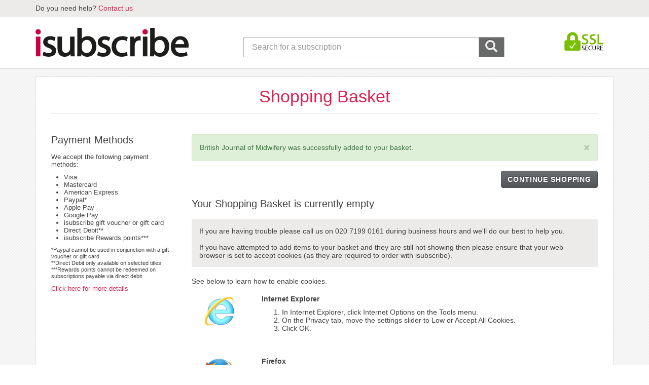

--- FILE ---
content_type: text/html;charset=UTF-8
request_url: https://www.isubscribe.co.uk/cart.cfm?action=added&prodid=37133&prodsubid=8033597
body_size: 4002
content:
<!DOCTYPE html>
<html lang="en" class="no-js"> 
	
	<head>
		<meta charset="utf-8">
		<meta http-equiv='X-UA-Compatible' content='IE=edge'>
		<meta name="viewport" content="width=device-width, initial-scale=1">
		<meta name="color-scheme" content="light only">
		
			<title>Your Shopping Cart - isubscribe.co.uk</title>
		 
			<meta name="description" content="This is the shopping cart page." />
		
		<base href="https://www.isubscribe.co.uk/" />

		<link href="/_assets/shared/styles/bootstrap.min.css" rel="stylesheet">
		
		<link href="/_assets/shared/styles/jquery-ui.min.css" rel="stylesheet">

		
			<link href="/_assets/shared/styles/v3_main.css" rel="stylesheet">
			<link href="https://isubscribe-uk.ams3.cdn.digitaloceanspaces.com/fontawesome/css/all.min.css" rel="stylesheet">
			<link href="https://isubscribe-uk.ams3.cdn.digitaloceanspaces.com/fontawesome/css/v4-shims.min.css" rel="stylesheet">
		
		<link href="/_assets/shared/styles/main.min.css?v=1.54" rel="stylesheet">

		
			<link rel="shortcut icon" href="https://isubscribe-uk.ams3.cdn.digitaloceanspaces.com/images/favicon.ico" />
		
		<link rel="home" href="https://www.isubscribe.co.uk/" title="Home" />

		
		<script src="https://cdn.jsdelivr.net/npm/jquery@3/dist/jquery.min.js"></script>
		
		<script src="https://cdn.jsdelivr.net/npm/jquery-migrate@3/dist/jquery-migrate.min.js"></script>

		
		<script src="https://cdn.jsdelivr.net/npm/bootstrap@3/dist/js/bootstrap.min.js"></script>
		<script src="/_assets/shared/js/jquery-ui.min.js"></script>
		
		
		<script src="https://cdn.jsdelivr.net/npm/jquery-ui-touch-punch@0.2.3/jquery.ui.touch-punch.min.js"></script>
		
		
		<!--[if lt IE 9]>
		<script src="_assets/shared/js/html5shiv.min.js"></script>
		<script src="_assets/shared/js/respond.min.js"></script>
		<![endif]-->
		<!--[if gte IE 8]>
		<link href="/_assets/shared/styles/ie8.css" rel="stylesheet">
		<![endif]-->
		
		
	<meta name="robots" content="noindex">

			<script type="text/javascript">
				window.dataLayer = window.dataLayer || [];
				dataLayer.push({
					
							'PageType':'BasketPage',
						'ProductBasketProducts': product_list, 
					'email': ''
				});
			</script>
		
				<script type="text/javascript">
					var temp = "";
					var google_tag_params = {
						'ecomm_prodid': '',
						'ecomm_pagetype': 'cart',
						'ecomm_totalvalue': 0.00
					};
					window.dataLayer = window.dataLayer || [];
					dataLayer.push({
						'event': 'fireRemarketingTag',
						'google_tag_params': window.google_tag_params
					});
					
						dataLayer.push({ ecommerce: null });  // Clear the previous ecommerce object.
						dataLayer.push({
						event: "add_to_cart",
						ecommerce: {
							items: [
								
							]
						}
						});
					
				</script>
			
	

	
	<script>(function(w,d,s,l,i){w[l]=w[l]||[];w[l].push({'gtm.start':
	new Date().getTime(),event:'gtm.js'});var f=d.getElementsByTagName(s)[0],
	j=d.createElement(s),dl=l!='dataLayer'?'&l='+l:'';j.async=true;j.src=
	'/gtm/gtm.js?id='+i+dl;f.parentNode.insertBefore(j,f);
	})(window,document,'script','dataLayer','GTM-KHH24J');</script>
	

	
	<script async type="text/clickiocmp">
	!function(f,b,e,v,n,t,s){if(f.fbq)return;n=f.fbq=function(){n.callMethod?
	n.callMethod.apply(n,arguments):n.queue.push(arguments)};if(!f._fbq)f._fbq=n;
	n.push=n;n.loaded=!0;n.version='2.0';n.queue=[];t=b.createElement(e);t.async=!0;
	t.src=v;s=b.getElementsByTagName(e)[0];s.parentNode.insertBefore(t,s)}(window,
	document,'script','//connect.facebook.net/en_US/fbevents.js');
	
		fbq('init', '443415709437376');
	
	</script>
	
	
	
		<script async type="text/clickiocmp">
			fbq('track', "PageView", {}, {eventID: 1768900960792});
		</script>
		

			
			<script async type="text/clickiocmp">
				fbq('track', 'AddToCart', {value: '136.00', currency: 'GBP', content_type: 'product', content_ids: '37133'}, {eventID: '1768900960962'});
			</script>
			
	</head>

	<body class="checkout">
		

			<header>
				<div class="top-bar hidden-xs">
					<div class="container">
						
							
							<p class="pull-left">
								Do you need help?
								
									<a href="/contact-us.cfm" target="_blank">Contact us</a>
								
							</p>
						
					</div>
				</div>

				
				<div class="clearfix"></div>

				<div class="logo-search">
					<div class="container">
						<div class="row">
							
							<div class="col-xs-6 col-md-4 logo">
								<a href="https://www.isubscribe.co.uk/">
									<img class="img-responsive" src="/_assets/shared/images/logo.png" alt="isubscribe" />
								</a>
							</div>
							
								<div class="hidden-xs col-sm-6 hidden-sm col-md-2 col-md-push-6 text-right secure-logo">
									
										<img src="/_assets/shared/images/checkout/ssl-secure.png" width="115" height="55" alt="SSL Secure" />
									
								</div>
								
									
									<div class="col-xs-12 col-sm-6 col-md-6 col-md-pull-2 search">
										<form class="form-horizontal" action="https://www.isubscribe.co.uk/search.cfm">
											<div class="input-group">
												<input type="search" class="search-form form-control input-lg" id="searchBar" name="qs" placeholder="Search for a subscription" />
												<span class="input-group-btn">
													<button class="btn input-lg" type="submit"><i class="fa fa-search fa-lg"></i></button>
												</span>
											</div>
										</form>
									</div>
								
						</div>
					</div>
				</div>

				

			</header>
		

		<div class="content clearfix">
		

<div class="cart-main">
	<div class="container">
		

<section>
	<h1>Shopping Basket</h1>
	<div class="row">
		<div class="col-sm-12 col-md-9 col-md-push-3">
			
			
				<div class="alert alert-success">
					<button type="button" class="close" data-dismiss="alert" aria-label="Close"><span aria-hidden="true">&times;</span></button>
					British Journal of Midwifery was successfully added to your basket.
				</div>
			

			
			<div class="cart-content">
				<div class="text-right">
					<a class="btn btn-primary" href="/">CONTINUE SHOPPING</a>
				</div>
				


<div class="empty-cart">
	<h3>Your Shopping Basket is currently empty</h3>
	<p class="notice">
		If you are having trouble please call us on 020 7199 0161 during business hours and we'll do our best to help you.
		<br />
		<br />
		If you have attempted to add items to your basket and they are still not showing then please ensure that your web browser is set to accept cookies (as they are required to order with isubscribe). 
	</p>
	<p>
		See below to learn how to enable cookies.
	</p>
	<div class="row cookie-slide">
		<div class="col-xs-3 col-sm-2">
			<img src="_assets/shared/images/ie-logo.png" alt="Internet Explorer" />
		</div>
		<div class="col-xs-9 col-sm-10">
			<h5>Internet Explorer</h5>
			<ol>
				<li>In Internet Explorer, click Internet Options on the Tools menu.</li>
				<li>On the Privacy tab, move the settings slider to Low or Accept All Cookies.</li>
				<li>Click OK.</li>
			</ol>
		</div>
	</div>
	<div class="row cookie-slide">
		<div class="col-xs-3 col-sm-2">
			<img src="_assets/shared/images/firefox-logo.png" alt="Firefox" />
		</div>
		<div class="col-xs-9 col-sm-10">
			<h5>Firefox</h5>
			<ol>
				<li>In Firefox, click Tools and select Options....</li>
				<li>Select the Privacy panel.</li>
				<li>Set Firefox will: to Use custom settings for history.</li>
				<li>Check the Accept cookies from sites box to enable Cookies.</li>
				<li>Click OK.</li>
			</ol>
		</div>
	</div>
	<div class="row cookie-slide">
		<div class="col-xs-3 col-sm-2">
			<img src="_assets/shared/images/safari-logo.png" alt="Safari" />
		</div>
		<div class="col-xs-9 col-sm-10">
			<h5>Safari</h5>
			<ol>
				<li>In Safari, click on Safari (or Edit on Windows) and select Preferences.</li>
				<li>Select the Security panel.</li>
				<li>Set Accept Cookies to Always or Only from sites I visit.</li>
				<li>Click Close.</li>
			</ol>
		</div>
	</div>
	<div class="row cookie-slide">
		<div class="col-xs-3 col-sm-2">
			<img src="_assets/shared/images/chrome-logo.png" alt="Chrome" />
		</div>
		<div class="col-xs-9 col-sm-10">
			<h5>Chrome</h5>
			<ol>
				<li>Click on the Chrome menu.</li>
				<li>Select Settings.</li>
				<li>At the bottom of the page, click Show advanced settings.</li>
				<li>Click Content Settings in the "Privacy" section.</li>
				<li>Select Allow local data to be set (recommended).</li>
			</ol>
		</div>
	</div>
	<div class="row cookie-slide">
		<div class="col-xs-3 col-sm-2">
			<img src="_assets/shared/images/opera-logo.png" alt="Opera" />
		</div>
		<div class="col-xs-9 col-sm-10">
			<h5>Opera</h5>
			<ol>
				<li>Click the Tools menu.</li>
				<li>Select Preferences.</li>
				<li>Click the Advanced tab and select Cookies.</li>
				<li>Select Accept cookies or Accept cookies only from the site I visit.</li>
			</ol>
		</div>
	</div>
</div>

				<div class="cart-banner">
					
				</div>
			</div>
		</div>
		<div class="col-sm-12 col-md-3 col-md-pull-9">
			<div class="payment-methods">
				<h2>Payment Methods</h3>
				<p>
					We accept the following payment methods:
				</p>
				<ul>
					
						<li>Visa</li>
						<li>Mastercard</li>
						<li>American Express</li>
						<li>Paypal*</li>
						<li>Apple Pay</li>
						<li>Google Pay</li>
						<li>isubscribe gift voucher or gift card</li>
						<li>Direct Debit**</li>
						
							<li>isubscribe Rewards points***</li>
						
				</ul>
				<p class="paypal">
					
						*Paypal cannot be used in conjunction with a gift voucher or gift card.<br>
						**Direct Debit only available on selected titles.<br>
						***Rewards points cannot be redeemed on subscriptions payable via direct debit.
					
				</p>
				<p>
					<a href="/payment-methods.cfm">Click here for more details</a>
				</p>
			</div>
		</div>

		<div class="clearfix"></div>

		
		
	</div>
</section>


	</div>
</div>

<script>
	$(document).ready(function(){
		bindCartItems();
	});
</script>


			
			</div>

			

			
			
			

			<footer>
				
				

				<div class="footer-bottom">
					<div class="container">
						<p class="pull-left">
							
								isubscribe Ltd. 4th Floor, 3 Shortlands, London W6 8DA, United Kingdom.
								<br>
								Registration Number 04879194
							
						</p>
						<div class="pull-right">
							<p class="pull-right">
								Copyright &copy; isubscribe 2026
							</p>
							<p class="pull-right payment-logos">
								<a href="/payment-methods.cfm" title="Payment Methods">
									
										<img src="/_assets/shared/images/amex_icon.png" width="37" height="22" alt="American Express" />
									
									<img src="/_assets/shared/images/visa_icon.png" width="37" height="22" alt="Visa" />
									<img src="/_assets/shared/images/mastercard_icon.png" width="37" height="22" alt="Mastercard" />
									<img src="/_assets/shared/images/paypal_icon.png" width="34" height="22" alt="Paypal" />
									
									<img src="/_assets/shared/images/applepay_icon.png" width="33" height="22" alt="Apple Pay" />
									<img src="/_assets/shared/images/googlepay_icon.png" width="33" height="22" alt="Google Pay" />
									
								</a>
							</p>
						</div>
					</div>
				</div>

			</footer>
			
			
			<script src="/_assets/shared/js/jquery.mobile.custom.min.js"></script>
			<script src="/_assets/shared/js/jquery.kinetic.min.js"></script>
			
			<script src="https://cdn.jsdelivr.net/npm/jquery-mousewheel@3/jquery.mousewheel.min.js"></script>
			<script src="/_assets/shared/js/jquery.colorbox-min.js"></script>
			
			<script src="https://cdn.jsdelivr.net/npm/salvattore@1/dist/salvattore.min.js"></script>

			
				<script src="/_assets/shared/js/onload.js"></script>
			
			<script src="/_assets/shared/js/main.min.js?v=1.75"></script>

			<script>
				
					_token = '36858F236D6E4C5D230FABF4B907F3192DE9492C';
				
			</script>

			
			<script async type="text/clickiocmp">
				(function(d, s, id) {
				var js, fjs = d.getElementsByTagName(s)[0];
				if (d.getElementById(id)) return;
				js = d.createElement(s); js.id = id;
				js.src = "https://connect.facebook.net/en_GB/sdk.js#xfbml=1&version=v2.9";
				fjs.parentNode.insertBefore(js, fjs);
				}(document, 'script', 'facebook-jssdk'));
			</script>

			
	
	<noscript><iframe src="https://www.googletagmanager.com/ns.html?id=GTM-KHH24J" height="0" width="0" style="display:none;visibility:hidden"></iframe></noscript>
	

	
	<noscript><img height="1" width="1" style="display:none" src="https://www.facebook.com/tr?id=443415709437376&amp;ev=PageView&amp;noscript=1" /></noscript>

	

	

	
	

	<script async type="text/clickiocmp">(function(d, s, id) {
		var js, fjs = d.getElementsByTagName(s)[0];
		if (d.getElementById(id)) return;
		js = d.createElement(s); js.id = id;
		js.src = "//connect.facebook.net/en_US/all.js#xfbml=1&appId=151650058243403";
		fjs.parentNode.insertBefore(js, fjs);
		}(document, 'script', 'facebook-jssdk'));
	</script>

		</body>

	</html>


--- FILE ---
content_type: text/css
request_url: https://www.isubscribe.co.uk/_assets/shared/styles/v3_main.css
body_size: 22380
content:
body{color:#424242}body{font-family:Helvetica,Verdana,sans-serif;background-image:url(../images/body_bg.png)}a:focus{outline:0}.checkout h2.heading{font-size:20px}.checkout .pink{color:#d62051}.checkout .bold{font-weight:700}.inner-top-bar{height:31px;border-bottom:1px solid #db3e68;width:50%;background-color:#d62051;top:0;right:0;position:absolute;z-index:1}.top-bar-content{margin-top:-32px;position:relative;z-index:999999;background:#424242;padding-right:0}.top-bar-content .sign{width:300px;float:right;color:#c7c7c7;text-align:right}.top-bar-content .sign .flag{display:inline-block;width:60px;line-height:32px;margin-right:14px}.top-bar-content .sign .flag img{margin-top:-4px;margin-left:4px}.top-bar-content .social{float:left}.top-bar-content .sign a,.top-bar-content .social a{margin:6px 7px;color:#c7c7c7;display:inline-block}.cart{float:right;height:31px;margin-top:1px}.cart a{margin-top:5px;display:inline-block;color:#faeaed}.cart a.text{font-size:12px;margin-left:12px}.header .logo,.header .secure{margin:28px}.box-border{border:1px solid #ececec;padding-bottom:70px;margin-bottom:50px}.welcome{margin-bottom:20px}.welcome .heading{font-size:40px;color:#424242;text-align:center;margin:40px}ol.cartsteps{margin:0 auto;padding:0;list-style-type:none;width:75%}ol.cartsteps li{display:inline-block;text-align:center;line-height:3.1em;font-size:12px}ol.cartsteps[data-cart-steps="3"] li{width:33%}ol.cartsteps li.cartstep-done{color:#000;border-top:2px solid #d5d5d5}ol.cartsteps li.cartstep-todo{color:silver;border-top:2px solid #d5d5d5}ol.cartsteps li:after{content:"\00a0\00a0"}ol.cartsteps li span{position:relative;top:-.9em;float:left;left:50%;line-height:1em}ol.cartsteps li.cartstep-done span{color:#fff;background-color:#000;height:1.6em;width:1.6em;line-height:1.7em;border:none;border-radius:1.6em}ol.cartsteps li.cartstep-todo span{color:#fff;background-color:#d5d5d5;height:1.6em;width:1.6em;line-height:1.7em;border:none;border-radius:1.6em}.signup{text-align:center;margin-top:100px;height:258px}.signin{width:50%;margin:0 auto;margin-top:100px}.signin .frm-email,.signin .frm-password{border-radius:2px;-moz-border-radius:2px;-webkit-border-radius:2px;border:1px solid #e5e5e5;background-color:#f7f5f5}.signin .frm-email:focus,.signin .frm-password:focus{border-color:#e5e5e5;outline:0;-webkit-box-shadow:none;box-shadow:none}.signin .forgot{display:inline-block;margin-top:6px;color:#424242;text-decoration:underline}.border-right{border-right:1px solid #e5e5e5}.signin h2,.signup h2{font-size:18px}.btn-ck{font-family:Helvetica,Verdana,sans-serif;background-color:#d62051;-moz-border-radius:1px;-webkit-border-radius:1px;border-radius:2px;border:1px solid #a41233;display:inline-block;cursor:pointer;color:#fff;font-size:13px;padding:8px 50px;text-decoration:none;text-align:center}.btn-ck:hover{text-decoration:none;color:#fff}.btn-ck.small{padding:6px 18px;font-size:15px}.btn-ck.smallpad{padding:8px 10px}.btn-ck.dark{background-color:#444;border:1px solid #222;margin-top:6px}.bottom-bar{background-color:#c4c3c3;border-bottom:7px solid #d62051}.bottom-bar .text{margin-top:20px;display:inline-block;margin-bottom:15px}.bottom-bar .text.follow{margin-right:6px;font-size:14px}.icon-grey{color:#9f9e9e}.icon-pink{color:#d62051}.bottom-bar .nwsl{margin-top:16px}.bottom-bar .social{text-align:right}.bottom-bar .btn-nwsl-submit{background-image:url(../images/btn-nwsl.jpg);width:26px;height:25px;margin:0;padding:0;border:none;margin-left:-4px}.bottom-bar .in-nwsl{border:1px solid #cfcfcf;display:inline-block;height:25px;vertical-align:top;width:60%}.form-control.frm-sel-ckout{border-radius:2px;border:1px solid #e5e5e5;background-color:#f7f5f5;box-shadow:none;width:30%;float:left}.form-control.frm-postcode{width:40%;display:inline-block}.btn-ck.frm-postcode-search{display:inline-block;float:none;margin-left:10px}.ck-item .addresses{margin:30px 60px;padding-bottom:40px;overflow:auto;border-bottom:1px solid #e5e5e5}.ck-item .summary{position:relative;margin:30px 60px;color:#424242}.ck-item .summary .choices{position:absolute;bottom:0;left:130px}.ck-item .summary .choices .checkbox{margin-top:10px;margin-bottom:0}.ck-item .summary h3.title{margin-top:0;margin-bottom:4px}.ck-item .preview{float:left;margin-right:10px}.ck-item h2.heading{margin-bottom:20px;margin-left:60px}.ck-item h3.title{font-weight:700;font-size:16px}.ck-item .checkbox label{color:#d62051;padding-left:0}.ck-item .text{position:absolute;top:0;left:130px}.billing h2,.ck-item h2.heading,.details h2{text-align:left;color:#d62051;font-size:25px}.checkbox-wrapper{border:1px solid #d62051;color:#d62051;padding:0 6px;margin-top:22px}.checkbox-wrapper .checkbox{margin:6px 0}.form-control.select-small{width:150px;display:inline-block;margin:0 8px}.basket{font-family:Helvetica,Verdana,sans-serif}.basket .head{background-color:#424242;color:#e6e6e6}.basket .head h2{font-size:14px;display:inline-block;margin:8px 9px;font-weight:400}.basket .head h2 i{margin-right:4px}.basket .head a.action{float:right;display:inline-block;line-height:30px;margin-right:10px;color:#e6e6e6;font-size:11px}.basket .basket-content{border:1px solid #eee;position:relative;padding-bottom:90px}.basket .basket-items{list-style:none;padding:0;margin:18px 8px;line-height:1.2}.basket .basket-items li{margin-bottom:16px}.basket .basket-items li p.title{color:#232323;float:left;margin-bottom:0;font-weight:700}.basket .basket-items li p.price{float:right;margin-bottom:0;font-weight:700}.basket .basket-items li span{color:#a2a2a2;display:block;margin-top:18px}.basket .basket-content .left{float:left}.basket .basket-content .right{float:right}.basket .basket-content .total{position:absolute;bottom:0;height:60px;width:94%;margin:18px 8px 8px 8px;color:#d62051;font-size:14px;font-weight:700}.basket .basket-content .total .subtotal{border-bottom:solid 1px #e5e5e5;margin-bottom:8px;font-size:13px;font-weight:700}.delivery_selector{margin:28px 60px 10px 60px;font-size:15px}.mtab{background-color:#e5e5e5;margin:0 20px 5px 20px;position:relative;border-bottom:1px solid transparent}.mtab span{color:#424242;background-color:#fff;height:1.6em;width:1.6em;line-height:1.7em;border:none;border-radius:1.6em;float:left;text-align:center;margin:7px 10px}.mtab p{color:#424242;line-height:36px;margin-bottom:0}.mtab .action{position:absolute;top:10px;right:12px;color:#424242;text-decoration:underline}.mtab h3{font-size:14px;font-weight:700;line-height:36px;color:#424242;margin-bottom:0;margin-top:0}.mtab .delivery-review{margin:0 43px 10px 43px;border-bottom:1px solid #fff;padding-bottom:20px}.mtab .delivery-review p.text,.mtab .delivery-review p.title{line-height:1.3;color:grey}.mtab .delivery-review p.title{color:#444;font-weight:700}.mtab .delivery-review p.subtitle{line-height:1.3}.mtab .delivery-review .content{display:inline-block;margin:0 50px 0 0}.payment .wrapper{margin:20px 60px}.payment .wrapper .checkbox-wrapper{width:466px}.payment .wrapper .checkbox label{padding-left:4px}.payment .voucher-code{margin-right:20px}.payment .list-cc{list-style:none;padding:0;margin:20px 0}.payment .list-cc li{display:inline-block;text-align:center}.payment .list-cc li img{display:block;margin-bottom:10px}.payment .link-small{color:#7c7c7c;text-decoration:underline;font-size:12px;line-height:1.2}.agreements .wrapper{margin:20px 30px 20px 40px}.agreements .checkbox label input[type=checkbox]+span{margin-left:-29px}.agreements .checkbox strong{color:#d62051}.agreements .checkbox{margin-bottom:30px}.review p.text{font-size:16px;color:#424242;margin:22px}.review p.text.small{font-size:14px}.summary .text{font-size:16px;color:#424242;margin:22px;display:inline-block}.summary .actions{width:152px;margin-right:20px;float:right;font-size:10px;text-align:right}.summary .actions .btn-small{background-color:#303030;border:1px solid #000;color:#fff;padding:2px 6px}.summary .magazine{margin:20px;overflow:auto;padding-bottom:20px;border-bottom:1px solid #eaeaea}.summary .cover{width:20%;float:left;display:inline}.summary .info{width:78%;float:right;display:inline}.summary .table{border-collapse:separate;border-spacing:20px 10px}.summary .table>thead>tr>th{border-bottom:1px solid #eaeaea}.summary .table td{border-top:none;line-height:1.2}.summary .table td span{font-weight:700;display:block}.summary .info .small{font-size:12px;margin:0 0 20px 24px}.summary .info .grey{color:#6e6e6e}.summary .info .border-pink{border:1px solid #d62052;margin:20px 0 20px 20px}.summary .info .border-pink p{margin:10px;font-size:15px}.summary .cover .title{font-weight:700;font-size:13px;margin-bottom:6px}.summary .magazine .text{margin:0;line-height:1.2}.summary .magazine .info .title{font-weight:700;font-size:13px;margin-bottom:6px}.summary .magazine .info .text{margin:0;line-height:1.2}.summary .total{background-color:#e5e5e5;padding:10px 0;margin:20px}.summary .total .entry{width:30%;float:right}.summary .total .entry p{font-size:14px;font-weight:700}.summary .total .entry .left,.summary .total .entry .right{width:40%}.summary .total .entry .left{float:left}.summary .total .entry .right{float:right;text-align:right;margin-right:20px}.bordered-grey{border:1px solid #262626;text-align:center;color:#262626;line-height:2.2}.iframe-heading{text-align:center;color:#424242;font-size:38px}.checkout input[type=checkbox]{display:block}.checkout input[type=checkbox]+span{display:inline-block;width:20px;height:20px;vertical-align:middle;background:url(../images/checkbox.jpg) left top no-repeat;cursor:pointer;margin:-2px 6px 0 0}.checkout input[type=checkbox]:checked+span{background:url(../images/checkbox.jpg) -20px top no-repeat}.panel-group .panel-icard.panel{margin-top:0}.panel-icard+.panel-icard{margin-top:1px}.panel-icard .panel-heading{background-color:#424242;color:#fff;border-bottom:1px solid #686868}.panel-icard .panel-heading h4{font-size:14px;font-weight:400}.panel-icard .panel-heading h4 a i{margin-right:12px}.panel-icard .form-group select{width:50%}.icard-preview .icard-wrapper{border-top:1px solid transparent;overflow:auto}.icard-preview .icard-container{background-color:#fff;margin:30px 38px;border-top:1px solid transparent;box-shadow:1px 1px 10px rgba(50,50,11,.75)}.icard-preview .icard-logo{text-align:center;margin:10px 0}.icard-preview .icard-heading{text-align:center;font-size:22px;margin-bottom:18px;font-weight:400}.icard-preview .icard-cover{float:left;width:260px;display:inline;margin-left:20px}.icard-preview .icard-right{margin-right:20px;margin-left:300px}.icard-preview .icard-bubble{border:1px solid #d6d6d6;border-radius:4px;background-color:#f5f5f5;padding:10px;position:relative}.icard-preview .icard-bubble:after,.icard-preview .icard-bubble:before{right:100%;top:50%;border:solid transparent;content:" ";height:0;width:0;position:absolute;pointer-events:none}.icard-preview .icard-bubble:after{border-color:rgba(245,245,245,0);border-right-color:#f5f5f5;border-width:8px;margin-top:-8px}.icard-preview .icard-bubble:before{border-color:rgba(189,189,189,0);border-right-color:#bdbdbd;border-width:9px;margin-top:-9px}.icard-preview .icard-order-number{background-color:#4e4e4e;color:#eee;text-shadow:1px 1px #343434;padding:2px;text-align:center;border:1px solid #757575;font-size:13px;margin:18px 0}.icard-preview .icard-subtext{color:#888;line-height:1.4;font-size:12px}.icard-preview .icard-content{padding-bottom:40px}.icard-preview .icard-footer .top{background-color:#e0dfdf;border-bottom:3px solid #d31d51;border-top:1px solid transparent}.icard-preview .icard-footer .top p{text-align:center;text-shadow:1px 1px #fff;color:#4e5050;margin:10px}.icard-preview .icard-footer .bottom{background-color:#3b3b3b;color:#9c9c9c;border-top:1px solid transparent;overflow:auto}.icard-preview .icard-footer .bottom p{margin:10px 20px;line-height:1.2;font-size:12px}.pink{color:#d11c48}.icard{background-color:#fff}.cboxIframe{width:100%;height:100%;display:block;border:0;padding:0;margin:0}#cboxContent{position:relative}#cboxContent #cboxClose{position:absolute;top:-20px;right:-20px;background-color:transparent;background-image:url(../images/ov-close.png);width:36px;height:36px;text-indent:-9999px;border:0;margin:0}#cboxOverlay{top:0;left:0;z-index:9999;overflow:hidden;width:100%;height:100%;position:fixed;background:#fff}#colorbox{z-index:9999;box-shadow:1px 1px 20px rgba(50,50,11,.75)}#cboxContent:focus,#colorbox{outline:0}.newButtons{background:#d00543;color:#fff;height:auto;width:auto;padding:0 15px}header .cart{position:relative;padding-right:0}header .cart .cartContainer{-webkit-transition:all ease-in-out 1.2s -.8s;-moz-transition:all ease-in-out 1.2s -.8s;-ms-transition:all ease-in-out 1.2s -.8s;-o-transition:all ease-in-out 1.2s -.8s;transition:all ease-in-out 1.2s -.8s;background:#fff;display:block;opacity:0;z-index:-1;width:200px;height:auto;position:absolute;top:-550px;right:30px;border:1px solid #d7d7d7}header .cart .cartContainer.show{opacity:1;z-index:10000;top:50px}header .cart .cartContainer .cartTitle{background:#d62051;color:#fff;text-transform:uppercase;padding-left:10px;height:25px;line-height:25px;position:relative}header .cart .cartContainer .cartTitle .closer{position:absolute;right:5px;top:4px;background:#000;border-radius:10px;width:15px;display:block;height:15px;font-size:10px;line-height:15px;text-align:center;cursor:pointer}header .cart .cartContainer .cartTitle:after{content:" ";width:25px;height:12px;display:block;background:url(../images/sprite2.png) no-repeat 0 0;position:absolute;top:-12px;left:85px}header .cart .cartContainer .basketItem{margin-top:10px;margin-bottom:10px;display:block;color:#444545}header .cart .cartContainer .basketItem ul li.title{font-weight:700}header .cart .cartContainer .basketItem a{margin:0;display:inline;color:initial}header .cart .cartContainer .basketItem a img{float:left;margin-left:10px;margin-right:5px;width:61px}header .cart .cartContainer .summary ul li{background:#f1f1f1;width:100%;height:20px;text-align:left;margin:1px 0;padding-left:10px;font-weight:700}header .cart .cartContainer .summary ul li>span{float:right;color:#d62051;font-weight:700;margin-right:5px}header .cart .cartContainer .summary button.checkout{background:#d62051;color:#fff;border-radius:3px;width:180px;margin:10px auto;display:block;font-size:16px;height:40px;line-height:40px;text-transform:uppercase;border:none;padding:0}header .cart .cartOuterDiv{background-color:#d62051;float:right;height:31px;padding-right:40px}header .cart .cartOuterDiv .icon{margin-left:10px}header .cart .telephone{float:left}header .cart .telephone a:hover{color:#faeaed}header .header .logo{margin-left:0}header .header form{width:100%;float:right;margin-top:50px}header .header form input.search-form{margin-right:-46px;width:90%;height:40px;text-align:left;background:#fff;font-size:14px;font-weight:100;padding-left:20px;border:1px solid #d7d7d7;-webkit-appearance:none;outline:0;font-size:16px}header .header form input.search-button{width:40px;height:40px;margin-left:41px;padding:0;text-indent:-60000px;border:0;position:relative;top:-1px;right:-1px;background:#424242 url(../images/search.png) no-repeat 10px center}header nav .container-fluid>div.row,header nav .container>div.row{margin-left:0!important;margin-right:0!important}header nav .menu-container{background:#f1f1f1;height:30px;width:100%;border:1px solid #d7d7d7}header nav .menu-container .container,header nav .menu-container .container-fluid{padding-left:0!important;padding-right:0!important}header nav .menu-container .container-fluid>div.row,header nav .menu-container .container>div.row{margin-left:0!important;margin-right:0!important}header nav .menu-container .container>div{position:relative}header nav .menu-container ul.main-categories{padding:0;margin:0;border-left:1px solid #d7d7d7}header nav .menu-container ul.main-categories li{width:196px;text-align:center;border-right:1px solid #d7d7d7}header nav .menu-container ul.main-categories li img{margin-top:-18px}header nav .menu-container ul.main-categories li img:hover{background-color:none}header nav .menu-container ul.main-categories li a{line-height:29px;color:#424242;font-size:15px;text-transform:uppercase;position:relative}header nav .menu-container ul.main-categories li:hover{background:#d62051}header nav .menu-container ul.main-categories li:hover a{color:#fff;text-decoration:none}header nav .menu-container ul.main-categories li:hover>ul{opacity:1;z-index:999999}header nav .menu-container ul.main-categories li>ul{-webkit-transition:all ease-in-out .9s -.2s;-moz-transition:all ease-in-out .9s -.2s;-ms-transition:all ease-in-out .9s -.2s;-o-transition:all ease-in-out .9s -.2s;transition:all ease-in-out .9s -.2s;position:absolute;left:6px;top:0;margin-top:50px;opacity:0;z-index:-1;display:block;width:100%;background:#fff;border:1px solid #d7d7d7;padding-bottom:30px}header nav .menu-container ul.main-categories li>ul:before{position:absolute;top:0;margin-top:-23px;height:26px;width:100%;content:" ";display:block}header nav .menu-container ul.main-categories li>ul:after{content:" ";width:25px;height:12px;display:block;background:url(../images/sprite2.png) no-repeat 0 0;position:absolute;top:-12px;left:110px}header nav .menu-container ul.main-categories li>ul>li{float:left;width:200px;text-align:left;padding:0 22px}header nav .menu-container ul.main-categories li>ul>li:hover{background:0 0}header nav .menu-container ul.main-categories li>ul>li.category-name{float:left;clear:both;width:100%;height:30px;background:#d00543;line-height:30px;color:#fff;text-align:left;padding-left:30px;margin-bottom:15px;text-transform:uppercase}header nav .menu-container ul.main-categories li>ul>li.category-name:hover{background:#d00543!important}header nav .menu-container ul.main-categories li>ul>li.special{opacity:1;z-index:99999;float:right;width:190px;padding:0}header nav .menu-container ul.main-categories li>ul>li.special ul{opacity:1;z-index:99999;position:relative;top:auto;left:auto;margin-top:0;border:none}header nav .menu-container ul.main-categories li>ul>li.special ul:after,header nav .menu-container ul.main-categories li>ul>li.special ul:before{display:none}header nav .menu-container ul.main-categories li>ul>li.special ul>li{padding-left:0}header nav .menu-container ul.main-categories li>ul>li.special ul>li a{color:#d00543!important;font-weight:700}header nav .menu-container ul.main-categories li>ul>li a{font-size:13px;color:#424242!important;text-decoration:none;text-transform:none}header nav .menu-container ul.main-categories li>ul>li a:after,header nav .menu-container ul.main-categories li>ul>li a:before{display:none;background:0 0}header nav .menu-container ul.main-categories li>ul>li a:first-child:after,header nav .menu-container ul.main-categories li>ul>li a:first-child:before,header nav .menu-container ul.main-categories li>ul>li a:last-child:after,header nav .menu-container ul.main-categories li>ul>li a:last-child:before{display:none}header nav .menu-container ul.main-categories li>ul>li a:hover{background:0 0!important;text-decoration:none}section#tabs{margin-top:45px;margin-bottom:30px}section#tabs .nav.nav-tabs li{margin-right:2px}section#tabs .nav.nav-tabs li.active a{margin-top:-10px;padding:13px 25px;border-radius:0;background-color:#fff;color:#686a6a;border-bottom:1px solid #fff}section#tabs .nav.nav-tabs li a{font-size:14px;font-weight:700;color:#686a6a;padding:8px 40px;border-radius:0;border-top:1px solid #ddd;border-left:1px solid #ddd;border-right:1px solid #ddd;border-bottom:1px solid #ddd;background:#eee}section#tabs .tab-content{border-left:1px solid #ddd;border-right:1px solid #ddd;border-bottom:1px solid #ddd;padding-left:0;background-color:#fff}section#tabs .tab-content .tab-pane{padding-top:20px;padding-bottom:20px;background-color:#fff;padding-left:0}section#tabs .tab-content .tab-pane.giftTab .row>.col-md-15.col-lg-15{height:375px}section#tabs .tab-content .tab-pane.giftTab .row>.col-md-15.col-lg-15 a aside .giftPhoto img{max-height:120px}section#tabs .tab-content .tab-pane a:hover{text-decoration:none}section#tabs .tab-content .tab-pane.top10 article,section#tabs .tab-content .tab-pane.top10 aside{padding-left:12px}section#tabs .tab-content .tab-pane .row>.col-md-15.col-lg-15{height:308px}section#tabs .tab-content .tab-pane .row>.col-md-2.col-lg-2{height:300px;margin-left:25px}section#tabs .tab-content .tab-pane article,section#tabs .tab-content .tab-pane aside{margin-top:15px;margin-bottom:20px;margin-left:5px}section#tabs .tab-content .tab-pane article>img,section#tabs .tab-content .tab-pane aside>img{display:block;margin-bottom:10px;box-shadow:0 0 4px 1px #d9d9d9}section#tabs .tab-content .tab-pane article .info,section#tabs .tab-content .tab-pane aside .info{font-size:13px;color:#424242}section#tabs .tab-content .tab-pane article .save,section#tabs .tab-content .tab-pane aside .save{font-size:13px;color:#d62051;font-weight:700}section#tabs .tab-content .tab-pane article .range,section#tabs .tab-content .tab-pane aside .range{float:left;margin-right:10px;font-size:40px;line-height:40px;color:red}.topProductsItem{text-align:center}.tab_links2>ul{display:inline-block}.tab_links2 a{background:none repeat scroll 0 0 #fff;color:#cb0044;display:inline-block;font-family:Helvetica,sans-serif;font-size:16px;font-weight:400;height:40px;padding:10px 15px;position:relative;bottom:-1px;border-top:1px solid #ddd;border-right:1px solid #ddd;border-left:1px solid #ddd;border-bottom:1px solid #ddd}.tab_links2 a:focus,.tab_links2 a:hover{text-decoration:none;color:#cb0044;border-bottom:0 solid #ddd}.tab_links2 a.blue,.tab_links2 a.blue.selected,.tab_links2 a.blue:hover{background:none repeat scroll 0 0 #fff;color:#125c9b;border-bottom:0 solid #ddd}.tab_links2 a.violet,.tab_links2 a.violet.selected,.tab_links2 a.violet:hover{background:none repeat scroll 0 0 #fff;color:#4d4478;border-bottom:0 solid #ddd}section#gifts{margin-bottom:20px}section#gifts .container-fluid{background:#ebeef4}section#gifts .container-fluid h2{color:#424242;font-size:20px;text-transform:uppercase}section#gifts .container-fluid h2:after{content:" ";display:block;border-bottom:1px solid #d1d3d3;margin-top:10px}section#gifts .container-fluid .row a:hover{text-decoration:none}section#gifts .container-fluid .row article,section#gifts .container-fluid .row aside{margin-top:15px;margin-bottom:20px}section#gifts .container-fluid .row article>img,section#gifts .container-fluid .row aside>img{display:block;margin:0 auto;margin-bottom:10px;position:relative;width:116px}section#gifts .container-fluid .row article .free,section#gifts .container-fluid .row aside .free{font-size:12px;color:#424242;text-align:center}section#gifts .container-fluid .row article .free:before,section#gifts .container-fluid .row aside .free:before{content:"FREE";color:#d00543;margin-right:5px;font-size:18px;display:inline}section#gifts .container-fluid .row article figure.gift,section#gifts .container-fluid .row aside figure.gift{background:#fff;display:block;max-width:170px;height:160px;border:1px solid #d7d7d7;padding:4px;margin-top:10px}section#gifts .container-fluid .row article figure.gift .giftPhoto,section#gifts .container-fluid .row aside figure.gift .giftPhoto{width:100%;height:100%;border:1px solid #d7d7d7;text-align:center;overflow:hidden;vertical-align:middle}section#gifts .container-fluid .row article figure.gift .giftPhoto .helper,section#gifts .container-fluid .row aside figure.gift .giftPhoto .helper{display:inline-block;height:100%;vertical-align:middle}section#gifts .container-fluid .row article figure.gift .giftPhoto img,section#gifts .container-fluid .row aside figure.gift .giftPhoto img{vertical-align:middle}section#gifts .container-fluid .row a.seeAllGifts{float:right;width:150px;height:27px;text-align:center;line-height:27px;color:#fff;background:#d00543;border:1px solid #900030;text-transform:uppercase;margin-right:10px;margin-bottom:30px;border-radius:2px}section#gifts .container-fluid .row a.seeAllGifts:hover{text-decoration:none}section#top10{margin-bottom:20px}section#top10 .container h2{color:#424242;font-size:20px;text-transform:uppercase}section#top10 .container h2:after{content:" ";display:block;border-bottom:1px solid #d1d3d3;margin-top:10px}section#top10 .container .row{margin-left:0;margin-right:0}section#top10 .container .row>div{padding-left:0;padding-right:5px;height:160px}section#top10 .container .row article,section#top10 .container .row aside{width:100%;height:139px;border:1px solid #d1d3d3;box-shadow:2px 2px #f1f1f1;position:relative;vertical-align:middle;text-align:center;margin-top:10px;margin-bottom:10px}section#top10 .container .row article span.range,section#top10 .container .row aside span.range{position:absolute;top:15px;left:15px;color:#424242}section#top10 .container .row article span.helper,section#top10 .container .row aside span.helper{height:100%;vertical-align:middle;display:inline-block}section#top10 .container .row article span.save,section#top10 .container .row aside span.save{position:absolute;bottom:5px;left:0;width:100%;text-align:center;font-size:17px;color:#000;font-weight:500}section#latestNews{margin-bottom:20px}section#latestNews .container-fluid{background:#ebeef4}section#latestNews .container-fluid h2{color:#424242;font-size:20px;text-transform:uppercase}section#latestNews .container-fluid h2:after{content:" ";display:block;border-bottom:1px solid #d1d3d3;margin-top:10px}section#latestNews .container-fluid .row{margin-top:15px}section#latestNews .container-fluid .row a:hover{text-decoration:none}section#latestNews .container-fluid .row p{color:#424242}section#latestNews .container-fluid .row a.seeAllNews{float:right;width:150px;height:27px;text-align:center;line-height:27px;color:#fff;background:#d00543;border:1px solid #900030;text-transform:uppercase;margin-right:10px;margin-bottom:30px;border-radius:2px}section#latestNews .container-fluid .row a.seeAllNews:hover{text-decoration:none}section#categoryDetail .container .row .bread-crumb{margin-top:10px;margin-bottom:10px}section#categoryDetail .container .row .bread-crumb ul li a{text-transform:uppercase;color:#424242}section#categoryDetail .container .row .bread-crumb ul li:after{content:">";display:inline}section#categoryDetail .container .row .bread-crumb ul li:last-child:after{display:none}section#categoryDetail .container .row .bread-crumb ul li:last-child a{color:#d00543}section#categoryDetail .container .row .leftMenu{padding-right:0;margin-bottom:10px}section#categoryDetail .container .row .leftMenu nav{padding:0 0 10px 0;background:#fff;border-radius:2px}section#categoryDetail .container .row .leftMenu nav h2{text-transform:uppercase;font-size:18px;color:#d00543;margin-top:10px}section#categoryDetail .container .row .leftMenu nav h2:after{content:" ";display:block;border-bottom:1px solid #d1d3d3;margin-top:10px}section#categoryDetail .container .row .leftMenu nav ul.categoryMenu li{padding-left:15px;position:relative;padding-bottom:2px;margin-left:5px}section#categoryDetail .container .row .leftMenu nav ul.categoryMenu li a{color:#424242;text-transform:uppercase;font-size:12px}section#categoryDetail .container .row .leftMenu nav ul.categoryMenu li a:before{content:" ";position:absolute;left:0;top:4px;width:10px;height:10px;background:#fff;display:block;border:1px solid #d1d3d3}section#categoryDetail .container .row .leftMenu nav ul.categoryMenu li.opened a:before{background:#d00543;border:1px solid #900030}section#categoryDetail .container .row .leftMenu nav ul.categoryMenu li.opened ul{display:block}section#categoryDetail .container .row .leftMenu nav ul.categoryMenu li ul{display:none;margin-top:5px;margin-bottom:5px}section#categoryDetail .container .row .leftMenu nav ul.categoryMenu li ul li a:before{background:#fff!important;border:1px solid #d1d3d3!important}section#categoryDetail .container .row .leftMenu nav ul.categoryMenu li ul li.active a:before{background:#d00543!important;border:1px solid #900030!important}section#categoryDetail .container .row .leftMenu aside.priceSelector{margin-top:10px;padding:10px;padding-top:5px;background:#f1f1f1;border:1px solid #d1d3d3;border-radius:2px}section#categoryDetail .container .row .leftMenu aside.priceSelector h3{text-transform:uppercase;font-size:18px;color:#d00543;margin-top:10px}section#categoryDetail .container .row .leftMenu aside.priceSelector h3:after{content:" ";display:block;border-bottom:1px solid #d1d3d3;margin-top:10px}section#categoryDetail .container .row .leftMenu aside.priceSelector h3 span{float:right;color:#424242;font-size:13px}section#categoryDetail .container .row .leftMenu aside.priceSelector h3 span b{color:#d00543;font-size:16px}section#categoryDetail .container .row .leftMenu aside.priceSelector form{width:100%;display:block}section#categoryDetail .container .row .leftMenu aside.priceSelector form #slider-range-from{width:20%;float:left}section#categoryDetail .container .row .leftMenu aside.priceSelector form #slider-range-to{width:20%;float:right}section#categoryDetail .container .row .leftMenu aside.priceSelector form #slider-range{width:58%;margin-left:1%;margin-right:1%;float:left;border-radius:0;background:#fff;margin-top:8px}section#categoryDetail .container .row .leftMenu aside.priceSelector form #slider-range .ui-widget-header{background:#d00543;border-radius:0}section#categoryDetail .container .row .leftMenu aside.priceSelector form #slider-range .ui-slider-handle{border:1px solid #000;background:#000;border-radius:0;width:2px;margin-left:0}.saleLeft{padding-left:8px!important}section#categoryDetail .container .row .categoryContent aside{border:1px solid #d1d3d3;position:relative;margin-bottom:40px}.saleMenu{background-color:#fff}section#categoryDetail .container .row .categoryContent aside.saleMenu{text-align:center}section#categoryDetail .container .row .categoryContent aside.saleMenu ul{z-index:100;position:relative;margin-top:5px;margin-bottom:5px}section#categoryDetail .container .row .categoryContent aside.saleMenu ul.left{float:left;margin-left:15px}section#categoryDetail .container .row .categoryContent aside.saleMenu ul.right{float:right;margin-right:15px}section#categoryDetail .container .row .categoryContent aside.saleMenu ul li button{margin-top:20px;position:relative;display:inline-block;background:#d62051;color:#fff;padding:2px 10px;text-transform:uppercase;border-radius:2px;border:1px solid #900030;margin-bottom:10px;width:155px;height:40px;line-height:40px;font-size:16px;padding-top:0;padding-bottom:0;margin-top:10px}section#categoryDetail .container .row .categoryContent aside.saleMenu ul li button:hover{text-decoration:none}section#categoryDetail .container .row .categoryContent aside.saleMenu ul li button.selected,section#categoryDetail .container .row .categoryContent aside.saleMenu ul li button:hover{background:#424242;border-color:#000}section#categoryDetail .container .row .categoryContent .saleCategory{margin-left:0;margin-right:0;background:#d00543;width:100%;font-size:20px;line-height:40px;color:#fff;padding-left:15px;margin-bottom:30px;text-transform:uppercase}section#categoryDetail .container .row .categoryContent .saleCategory p{margin-bottom:0}section#categoryDetail .container .row .categoryContent .saleCatBanner{margin-left:0;margin-right:0;width:100%;font-size:20px;line-height:40px;color:#fff;padding-left:8px;margin-bottom:30px;text-transform:uppercase}section#categoryDetail .container .row .categoryContent section.categoryHeader{background-color:#fff;border:1px solid #d1d3d3;width:100%;margin-bottom:25px;position:relative;padding-left:15px;padding-right:15px}section#categoryDetail .container .row .categoryContent section.categoryHeader h1{color:#d00543;font-size:20px;text-transform:uppercase}section#categoryDetail .container .row .categoryContent section.categoryHeader img{position:absolute;right:0;bottom:0}section#categoryDetail .container .row .categoryContent section.categoryHeader img.free-gifts-header-img{position:relative}section#categoryDetail .container .row .categoryContent .container,section#categoryDetail .container .row .categoryContent .container-fluid{padding-left:0!important;padding-right:0!important}section#categoryDetail .container .row .categoryContent .container-fluid>div.row,section#categoryDetail .container .row .categoryContent .container>div.row{margin-left:0!important;margin-right:0!important}section#categoryDetail .container .row .categoryContent #categoryTabs{position:relative}section#categoryDetail .container .row .categoryContent #categoryTabs .nav.nav-tabs li{margin-right:2px}section#categoryDetail .container .row .categoryContent #categoryTabs .nav.nav-tabs li.active a{margin-top:-10px;padding:13px 15px;border-radius:0;background-color:#fff;color:#424242;border-bottom:1px solid #fff}section#categoryDetail .container .row .categoryContent #categoryTabs .nav.nav-tabs li a{font-size:16px;color:#424242;padding:8px 10px;border-radius:0;border-top:1px solid #ddd;border-left:1px solid #ddd;border-right:1px solid #ddd;border-bottom:1px solid #ddd;background:#eee;text-transform:uppercase}section#categoryDetail .container .row .categoryContent #categoryTabs nav a.back{font-size:12px;float:left;background:#424242;color:#fff;text-transform:uppercase;padding-left:10px;padding-right:10px;display:block;border-radius:3px;margin-left:15px}section#categoryDetail .container .row .categoryContent #categoryTabs nav a.back:hover{text-decoration:none}section#categoryDetail .container .row .categoryContent #categoryTabs nav.sort-panel,section#categoryDetail .container .row .categoryContent #categoryTabs nav.sort-panel-bottom{width:100%;position:absolute;z-index:999;font-size:12px;padding-top:10px}section#categoryDetail .container .row .categoryContent #categoryTabs nav.sort-panel-bottom.sort-panel-bottom,section#categoryDetail .container .row .categoryContent #categoryTabs nav.sort-panel.sort-panel-bottom{position:absolute;bottom:0;top:auto}section#categoryDetail .container .row .categoryContent #categoryTabs nav.sort-panel ul,section#categoryDetail .container .row .categoryContent #categoryTabs nav.sort-panel-bottom ul{display:inline-block;text-transform:uppercase;margin-left:0;float:left}section#categoryDetail .container .row .categoryContent #categoryTabs nav.sort-panel ul.paymentMethods,section#categoryDetail .container .row .categoryContent #categoryTabs nav.sort-panel-bottom ul.paymentMethods{float:left}section#categoryDetail .container .row .categoryContent #categoryTabs nav.sort-panel ul.paymentMethods:before,section#categoryDetail .container .row .categoryContent #categoryTabs nav.sort-panel-bottom ul.paymentMethods:before{display:inline-block;content:"Payment Methods:";text-transform:uppercase;margin-left:10px}section#categoryDetail .container .row .categoryContent #categoryTabs nav.sort-panel ul.paymentMethods li input[type=radio],section#categoryDetail .container .row .categoryContent #categoryTabs nav.sort-panel-bottom ul.paymentMethods li input[type=radio]{visibility:hidden;position:absolute}section#categoryDetail .container .row .categoryContent #categoryTabs nav.sort-panel ul.paymentMethods li label,section#categoryDetail .container .row .categoryContent #categoryTabs nav.sort-panel-bottom ul.paymentMethods li label{display:inline-block;position:relative;font-weight:400;letter-spacing:-1px}section#categoryDetail .container .row .categoryContent #categoryTabs nav.sort-panel ul.paymentMethods li label span,section#categoryDetail .container .row .categoryContent #categoryTabs nav.sort-panel-bottom ul.paymentMethods li label span{display:inline-block;position:absolute;top:-3px;line-height:10px}section#categoryDetail .container .row .categoryContent #categoryTabs nav.sort-panel ul.paymentMethods li label:before,section#categoryDetail .container .row .categoryContent #categoryTabs nav.sort-panel-bottom ul.paymentMethods li label:before{content:" ";display:inline-block;margin-left:15px;margin-right:2px;width:16px;height:11px;background:url(../images/sprite2.png) no-repeat -122px -1px}section#categoryDetail .container .row .categoryContent #categoryTabs nav.sort-panel ul.paymentMethods li label.directDebit:before,section#categoryDetail .container .row .categoryContent #categoryTabs nav.sort-panel-bottom ul.paymentMethods li label.directDebit:before{background-position:-122px -16px}section#categoryDetail .container .row .categoryContent #categoryTabs nav.sort-panel ul.paymentMethods li label:after,section#categoryDetail .container .row .categoryContent #categoryTabs nav.sort-panel-bottom ul.paymentMethods li label:after{position:absolute;left:0;top:2px;content:" ";width:10px;height:10px;border:1px solid #000;background:#fff}section#categoryDetail .container .row .categoryContent #categoryTabs nav.sort-panel ul.paymentMethods li input[type=radio]:checked+label:after,section#categoryDetail .container .row .categoryContent #categoryTabs nav.sort-panel-bottom ul.paymentMethods li input[type=radio]:checked+label:after{background:#d00543}section#categoryDetail .container .row .categoryContent #categoryTabs nav.sort-panel ul.display-options,section#categoryDetail .container .row .categoryContent #categoryTabs nav.sort-panel-bottom ul.display-options{float:right}section#categoryDetail .container .row .categoryContent #categoryTabs nav.sort-panel ul.display-options li:first-child:after,section#categoryDetail .container .row .categoryContent #categoryTabs nav.sort-panel-bottom ul.display-options li:first-child:after{display:inline-block;margin-left:10px;content:"|"}section#categoryDetail .container .row .categoryContent #categoryTabs nav.sort-panel ul.display-options li a,section#categoryDetail .container .row .categoryContent #categoryTabs nav.sort-panel-bottom ul.display-options li a{font-size:12px;color:#424242}section#categoryDetail .container .row .categoryContent #categoryTabs nav.sort-panel ul.display-options li.red a,section#categoryDetail .container .row .categoryContent #categoryTabs nav.sort-panel-bottom ul.display-options li.red a{color:#d00543;font-weight:700}section#categoryDetail .container .row .categoryContent #categoryTabs nav.sort-panel ul.pagination-buttons,section#categoryDetail .container .row .categoryContent #categoryTabs nav.sort-panel-bottom ul.pagination-buttons{float:right;margin-right:20px;margin-left:5px}section#categoryDetail .container .row .categoryContent #categoryTabs nav.sort-panel ul.pagination-buttons li,section#categoryDetail .container .row .categoryContent #categoryTabs nav.sort-panel-bottom ul.pagination-buttons li{background:#424242;color:#fff;text-transform:uppercase;position:relative;display:inline-block}section#categoryDetail .container .row .categoryContent #categoryTabs nav.sort-panel ul.pagination-buttons li.inactive,section#categoryDetail .container .row .categoryContent #categoryTabs nav.sort-panel-bottom ul.pagination-buttons li.inactive{background:#d9d9d9!important}section#categoryDetail .container .row .categoryContent #categoryTabs nav.sort-panel ul.pagination-buttons li.inactive a,section#categoryDetail .container .row .categoryContent #categoryTabs nav.sort-panel-bottom ul.pagination-buttons li.inactive a{font-size:12px;cursor:default}section#categoryDetail .container .row .categoryContent #categoryTabs nav.sort-panel ul.pagination-buttons li.prev,section#categoryDetail .container .row .categoryContent #categoryTabs nav.sort-panel-bottom ul.pagination-buttons li.prev{font-size:12px;padding-left:15px;border-radius:3px}section#categoryDetail .container .row .categoryContent #categoryTabs nav.sort-panel ul.pagination-buttons li.prev:before,section#categoryDetail .container .row .categoryContent #categoryTabs nav.sort-panel-bottom ul.pagination-buttons li.prev:before{display:block;position:absolute;left:3px;top:50%;margin-top:-4px;width:6px;height:8px;background:url(../images/sprite2.png) no-repeat -111px -16px;content:" "}section#categoryDetail .container .row .categoryContent #categoryTabs nav.sort-panel ul.pagination-buttons li.prev.inactive:after,section#categoryDetail .container .row .categoryContent #categoryTabs nav.sort-panel-bottom ul.pagination-buttons li.prev.inactive:after{display:none}section#categoryDetail .container .row .categoryContent #categoryTabs nav.sort-panel ul.pagination-buttons li.next,section#categoryDetail .container .row .categoryContent #categoryTabs nav.sort-panel-bottom ul.pagination-buttons li.next{font-size:12px;padding-right:15px;border-radius:3px}section#categoryDetail .container .row .categoryContent #categoryTabs nav.sort-panel ul.pagination-buttons li.next:after,section#categoryDetail .container .row .categoryContent #categoryTabs nav.sort-panel-bottom ul.pagination-buttons li.next:after{display:block;position:absolute;color:#fff;right:3px;top:50%;margin-top:-4px;width:6px;height:8px;background:url(../images/sprite2.png) no-repeat -111px 0;content:" "}section#categoryDetail .container .row .categoryContent #categoryTabs nav.sort-panel ul.pagination-buttons li a,section#categoryDetail .container .row .categoryContent #categoryTabs nav.sort-panel-bottom ul.pagination-buttons li a{color:#fff}section#categoryDetail .container .row .categoryContent #categoryTabs nav.sort-panel ul.pagination-buttons li a:hover,section#categoryDetail .container .row .categoryContent #categoryTabs nav.sort-panel-bottom ul.pagination-buttons li a:hover{text-decoration:none}section#categoryDetail .container .row .categoryContent #categoryTabs .tab-content{border-left:1px solid #ddd;border-right:1px solid #ddd;border-bottom:1px solid #ddd;margin-bottom:20px;min-height:200px;background-color:#fff}section#categoryDetail .container .row .categoryContent #categoryTabs .tab-content .tab-pane{padding-top:50px;padding-bottom:50px;position:relative;background-color:#fff}section#categoryDetail .container .row .categoryContent #categoryTabs .tab-content .tab-pane.preload .preloader{display:block!important}section#categoryDetail .container .row .categoryContent #categoryTabs .tab-content .tab-pane .preloader{display:none;width:100%;height:100%;position:absolute;min-height:198px;top:0;left:0;background:#fff;opacity:.9;background:#fff url(../images/preloader.gif) no-repeat center 60px;z-index:9999}section#categoryDetail .container .row .categoryContent #categoryTabs .tab-content .tab-pane a:hover{text-decoration:none}section#categoryDetail .container .row .categoryContent #categoryTabs .tab-content .tab-pane.top10 article,section#categoryDetail .container .row .categoryContent #categoryTabs .tab-content .tab-pane.top10 aside{padding-left:12px}section#categoryDetail .container .row .categoryContent #categoryTabs .tab-content .tab-pane article,section#categoryDetail .container .row .categoryContent #categoryTabs .tab-content .tab-pane aside{margin-top:15px;margin-bottom:20px;text-align:center}section#categoryDetail .container .row .categoryContent #categoryTabs .tab-content .tab-pane article>img,section#categoryDetail .container .row .categoryContent #categoryTabs .tab-content .tab-pane aside>img{display:block;margin-bottom:10px;width:170px}section#categoryDetail .container .row .categoryContent #categoryTabs .tab-content .tab-pane article .info,section#categoryDetail .container .row .categoryContent #categoryTabs .tab-content .tab-pane aside .info{font-size:13px;color:#424242}section#categoryDetail .container .row .categoryContent #categoryTabs .tab-content .tab-pane article .save,section#categoryDetail .container .row .categoryContent #categoryTabs .tab-content .tab-pane aside .save{font-size:13px;color:#d62051}section#giftCategoryDetail .container .row .bread-crumb{margin-top:20px;margin-bottom:20px}section#giftCategoryDetail .container .row .bread-crumb ul li a{text-transform:uppercase;color:#424242}section#giftCategoryDetail .container .row .bread-crumb ul li:after{content:">";display:inline}section#giftCategoryDetail .container .row .bread-crumb ul li:last-child:after{display:none}section#giftCategoryDetail .container .row .bread-crumb ul li:last-child a{color:#d00543}section#giftCategoryDetail .container .row .giftContent .container,section#giftCategoryDetail .container .row .giftContent .container-fluid{padding-left:0!important;padding-right:0!important}section#giftCategoryDetail .container .row .giftContent .container-fluid>div.row,section#giftCategoryDetail .container .row .giftContent .container>div.row{margin-left:0!important;margin-right:0!important}section#giftCategoryDetail .container .row .giftContent #categoryTabs{position:relative}section#giftCategoryDetail .container .row .giftContent #categoryTabs .nav.nav-tabs li{margin-right:2px}section#giftCategoryDetail .container .row .giftContent #categoryTabs .nav.nav-tabs li.active a{margin-top:-10px;padding:13px 15px;border-radius:0;background-color:#fff;color:#424242;border-bottom:1px solid #fff}section#giftCategoryDetail .container .row .giftContent #categoryTabs .nav.nav-tabs li a{font-size:16px;color:#424242;padding:8px 10px;border-radius:0;border-top:1px solid #ddd;border-left:1px solid #ddd;border-right:1px solid #ddd;border-bottom:1px solid #ddd;background:#eee;text-transform:uppercase}section#giftCategoryDetail .container .row .giftContent #categoryTabs nav a.back{font-size:12px;float:left;background:#424242;color:#fff;text-transform:uppercase;padding-left:10px;padding-right:10px;display:block;border-radius:3px;margin-left:30px}section#giftCategoryDetail .container .row .giftContent #categoryTabs nav a.back:hover{text-decoration:none}section#giftCategoryDetail .container .row .giftContent #categoryTabs nav.sort-panel,section#giftCategoryDetail .container .row .giftContent #categoryTabs nav.sort-panel-bottom{width:100%;position:absolute;z-index:999;padding-top:10px;font-size:12px}section#giftCategoryDetail .container .row .giftContent #categoryTabs nav.sort-panel-bottom.sort-panel-bottom,section#giftCategoryDetail .container .row .giftContent #categoryTabs nav.sort-panel.sort-panel-bottom{position:absolute;bottom:0;top:auto}section#giftCategoryDetail .container .row .giftContent #categoryTabs nav.sort-panel ul,section#giftCategoryDetail .container .row .giftContent #categoryTabs nav.sort-panel-bottom ul{display:inline-block;text-transform:uppercase;margin-left:0;float:left}section#giftCategoryDetail .container .row .giftContent #categoryTabs nav.sort-panel ul.paymentMethods,section#giftCategoryDetail .container .row .giftContent #categoryTabs nav.sort-panel-bottom ul.paymentMethods{float:left}section#giftCategoryDetail .container .row .giftContent #categoryTabs nav.sort-panel ul.paymentMethods:before,section#giftCategoryDetail .container .row .giftContent #categoryTabs nav.sort-panel-bottom ul.paymentMethods:before{display:inline-block;content:"Payment Methods:";text-transform:uppercase;margin-left:10px}section#giftCategoryDetail .container .row .giftContent #categoryTabs nav.sort-panel ul.paymentMethods li input[type=radio],section#giftCategoryDetail .container .row .giftContent #categoryTabs nav.sort-panel-bottom ul.paymentMethods li input[type=radio]{visibility:hidden;position:absolute}section#giftCategoryDetail .container .row .giftContent #categoryTabs nav.sort-panel ul.paymentMethods li label,section#giftCategoryDetail .container .row .giftContent #categoryTabs nav.sort-panel-bottom ul.paymentMethods li label{display:inline-block;position:relative;font-weight:400;letter-spacing:-1px}section#giftCategoryDetail .container .row .giftContent #categoryTabs nav.sort-panel ul.paymentMethods li label span,section#giftCategoryDetail .container .row .giftContent #categoryTabs nav.sort-panel-bottom ul.paymentMethods li label span{display:inline-block;position:absolute;top:-3px;line-height:10px}section#giftCategoryDetail .container .row .giftContent #categoryTabs nav.sort-panel ul.paymentMethods li label:before,section#giftCategoryDetail .container .row .giftContent #categoryTabs nav.sort-panel-bottom ul.paymentMethods li label:before{content:" ";display:inline-block;margin-left:15px;margin-right:2px;width:16px;height:11px;background:url(../images/sprite2.png) no-repeat -122px -1px}section#giftCategoryDetail .container .row .giftContent #categoryTabs nav.sort-panel ul.paymentMethods li label.directDebit:before,section#giftCategoryDetail .container .row .giftContent #categoryTabs nav.sort-panel-bottom ul.paymentMethods li label.directDebit:before{background-position:-122px -16px}section#giftCategoryDetail .container .row .giftContent #categoryTabs nav.sort-panel ul.paymentMethods li label:after,section#giftCategoryDetail .container .row .giftContent #categoryTabs nav.sort-panel-bottom ul.paymentMethods li label:after{position:absolute;left:0;top:2px;content:" ";width:10px;height:10px;border:1px solid #000;background:#fff}section#giftCategoryDetail .container .row .giftContent #categoryTabs nav.sort-panel ul.paymentMethods li input[type=radio]:checked+label:after,section#giftCategoryDetail .container .row .giftContent #categoryTabs nav.sort-panel-bottom ul.paymentMethods li input[type=radio]:checked+label:after{background:#d00543}section#giftCategoryDetail .container .row .giftContent #categoryTabs nav.sort-panel ul.display-options,section#giftCategoryDetail .container .row .giftContent #categoryTabs nav.sort-panel-bottom ul.display-options{float:right}section#giftCategoryDetail .container .row .giftContent #categoryTabs nav.sort-panel ul.display-options li:first-child:after,section#giftCategoryDetail .container .row .giftContent #categoryTabs nav.sort-panel-bottom ul.display-options li:first-child:after{display:inline-block;margin-left:10px;content:"|"}section#giftCategoryDetail .container .row .giftContent #categoryTabs nav.sort-panel ul.display-options li a,section#giftCategoryDetail .container .row .giftContent #categoryTabs nav.sort-panel-bottom ul.display-options li a{font-size:12px;color:#424242}section#giftCategoryDetail .container .row .giftContent #categoryTabs nav.sort-panel ul.display-options li.red a,section#giftCategoryDetail .container .row .giftContent #categoryTabs nav.sort-panel-bottom ul.display-options li.red a{color:#d00543;font-weight:700}section#giftCategoryDetail .container .row .giftContent #categoryTabs nav.sort-panel ul.pagination-buttons,section#giftCategoryDetail .container .row .giftContent #categoryTabs nav.sort-panel-bottom ul.pagination-buttons{float:right;margin-right:20px;margin-left:5px}section#giftCategoryDetail .container .row .giftContent #categoryTabs nav.sort-panel ul.pagination-buttons li,section#giftCategoryDetail .container .row .giftContent #categoryTabs nav.sort-panel-bottom ul.pagination-buttons li{background:#424242;color:#fff;text-transform:uppercase;position:relative;display:inline-block}section#giftCategoryDetail .container .row .giftContent #categoryTabs nav.sort-panel ul.pagination-buttons li.inactive,section#giftCategoryDetail .container .row .giftContent #categoryTabs nav.sort-panel-bottom ul.pagination-buttons li.inactive{background:#d9d9d9!important}section#giftCategoryDetail .container .row .giftContent #categoryTabs nav.sort-panel ul.pagination-buttons li.inactive a,section#giftCategoryDetail .container .row .giftContent #categoryTabs nav.sort-panel-bottom ul.pagination-buttons li.inactive a{font-size:12px;cursor:default}section#giftCategoryDetail .container .row .giftContent #categoryTabs nav.sort-panel ul.pagination-buttons li.prev,section#giftCategoryDetail .container .row .giftContent #categoryTabs nav.sort-panel-bottom ul.pagination-buttons li.prev{font-size:12px;padding-left:15px;border-radius:3px}section#giftCategoryDetail .container .row .giftContent #categoryTabs nav.sort-panel ul.pagination-buttons li.prev:before,section#giftCategoryDetail .container .row .giftContent #categoryTabs nav.sort-panel-bottom ul.pagination-buttons li.prev:before{display:block;position:absolute;left:3px;top:50%;margin-top:-4px;width:6px;height:8px;background:url(../images/sprite2.png) no-repeat -111px -16px;content:" "}section#giftCategoryDetail .container .row .giftContent #categoryTabs nav.sort-panel ul.pagination-buttons li.prev.inactive:after,section#giftCategoryDetail .container .row .giftContent #categoryTabs nav.sort-panel-bottom ul.pagination-buttons li.prev.inactive:after{display:none}section#giftCategoryDetail .container .row .giftContent #categoryTabs nav.sort-panel ul.pagination-buttons li.next,section#giftCategoryDetail .container .row .giftContent #categoryTabs nav.sort-panel-bottom ul.pagination-buttons li.next{font-size:12px;padding-right:15px;border-radius:3px}section#giftCategoryDetail .container .row .giftContent #categoryTabs nav.sort-panel ul.pagination-buttons li.next:after,section#giftCategoryDetail .container .row .giftContent #categoryTabs nav.sort-panel-bottom ul.pagination-buttons li.next:after{display:block;position:absolute;color:#fff;right:3px;top:50%;margin-top:-4px;width:6px;height:8px;background:url(../images/sprite2.png) no-repeat -111px 0;content:" "}section#giftCategoryDetail .container .row .giftContent #categoryTabs nav.sort-panel ul.pagination-buttons li a,section#giftCategoryDetail .container .row .giftContent #categoryTabs nav.sort-panel-bottom ul.pagination-buttons li a{color:#fff}section#giftCategoryDetail .container .row .giftContent #categoryTabs nav.sort-panel ul.pagination-buttons li a:hover,section#giftCategoryDetail .container .row .giftContent #categoryTabs nav.sort-panel-bottom ul.pagination-buttons li a:hover{text-decoration:none}section#giftCategoryDetail .container .row .giftContent #categoryTabs .tab-content{border-left:1px solid #ddd;border-right:1px solid #ddd;border-bottom:1px solid #ddd;margin-bottom:20px;margin-top:20px;min-height:200px}section#giftCategoryDetail .container .row .giftContent #categoryTabs .tab-content .tab-pane{padding-top:40px;padding-bottom:40px;position:relative;background-color:#fff;padding-left:0}section#giftCategoryDetail .container .row .giftContent #categoryTabs .tab-content .tab-pane.preload .preloader{display:block!important}section#giftCategoryDetail .container .row .giftContent #categoryTabs .tab-content .tab-pane .preloader{display:none;width:100%;height:100%;position:absolute;min-height:198px;top:0;left:0;background:#fff;opacity:.9;background:#fff url(../images/preloader.gif) no-repeat center 60px;z-index:9999}section#giftCategoryDetail .container .row .giftContent #categoryTabs .tab-content .tab-pane a:hover{text-decoration:none}section#giftCategoryDetail .container .row .giftContent #categoryTabs .tab-content .tab-pane.top10 article,section#giftCategoryDetail .container .row .giftContent #categoryTabs .tab-content .tab-pane.top10 aside{padding-left:12px}section#giftCategoryDetail .container .row .giftContent #categoryTabs .tab-content .tab-pane .row>div{vertical-align:middle;text-align:center}section#giftCategoryDetail .container .row .giftContent #categoryTabs .tab-content .tab-pane article,section#giftCategoryDetail .container .row .giftContent #categoryTabs .tab-content .tab-pane aside{margin-top:15px;margin-bottom:20px;display:table-cell}section#giftCategoryDetail .container .row .giftContent #categoryTabs .tab-content .tab-pane article>img,section#giftCategoryDetail .container .row .giftContent #categoryTabs .tab-content .tab-pane aside>img{display:block;margin-bottom:10px;width:170px}section#giftCategoryDetail .container .row .giftContent #categoryTabs .tab-content .tab-pane article .info,section#giftCategoryDetail .container .row .giftContent #categoryTabs .tab-content .tab-pane aside .info{font-size:13px;color:#424242}section#giftCategoryDetail .container .row .giftContent #categoryTabs .tab-content .tab-pane article .save,section#giftCategoryDetail .container .row .giftContent #categoryTabs .tab-content .tab-pane aside .save{font-size:13px;color:#d62051;font-weight:600}section#giftCategoryDetail .container .row .giftContent section#optionsMenu{margin-bottom:30px;margin-top:15px;width:100%}section#giftCategoryDetail .container .row .giftContent section#optionsMenu a.searchBtn{float:right;background:#d00543;color:#fff;margin-top:10px;margin-right:5px;border-radius:2px;padding:2px 13px;text-transform:uppercase}section#giftCategoryDetail .container .row .giftContent section#optionsMenu a.searchBtn:hover{text-decoration:none}section#giftCategoryDetail .container .row .giftContent section#optionsMenu .option{margin-left:2px;margin-right:3px;display:block;min-height:260px;border:1px solid #d1d3d3}section#giftCategoryDetail .container .row .giftContent section#optionsMenu .option .title{text-transform:uppercase;display:block;background:#000;color:#fff;padding-left:5px;padding-top:5px;padding-bottom:5px;margin-bottom:10px}section#giftCategoryDetail .container .row .giftContent section#optionsMenu .option .title span{display:inline-block;border:1px solid #fff;border-radius:10px;width:20px;height:20px;text-align:center;line-height:20px;margin-right:10px}section#giftCategoryDetail .container .row .giftContent section#optionsMenu .option ul{float:left;display:block}section#giftCategoryDetail .container .row .giftContent section#optionsMenu .option ul li{line-height:14px;position:relative;display:block;padding-left:35px}section#giftCategoryDetail .container .row .giftContent section#optionsMenu .option ul li input[type=checkbox]{visibility:hidden;position:absolute}section#giftCategoryDetail .container .row .giftContent section#optionsMenu .option ul li label{display:inline-block;position:relative;font-weight:400}section#giftCategoryDetail .container .row .giftContent section#optionsMenu .option ul li label:after{position:absolute;left:-15px;top:2px;content:" ";width:10px;height:10px;border:1px solid #000;background:#fff}section#giftCategoryDetail .container .row .giftContent section#optionsMenu .option ul li input[type=checkbox]:checked+label{color:#d00543;font-weight:700}section#giftCategoryDetail .container .row .giftContent section#optionsMenu .option ul li input[type=checkbox]:checked+label:after{background:#d00543}section#titleDetail .container .row .bread-crumb ul li a{text-transform:uppercase;color:#424242}section#titleDetail .container .row .bread-crumb ul li:after{content:">";display:inline}section#titleDetail .container .row .bread-crumb ul li:last-child:after{display:none}section#titleDetail .container .row .bread-crumb ul li:last-child a{color:#d00543}section#titleDetail .container .row .titleGallery .big{position:relative}section#titleDetail .container .row .titleGallery .big>div{padding-right:0}section#titleDetail .container .row .titleGallery .big>div img{width:100%}section#titleDetail .container .row .titleGallery .big figure.lookInside{cursor:pointer;position:absolute;width:135px;height:90px;bottom:0;right:0;background:url(../images/look-inside.png) no-repeat -19px -103px}section#titleDetail .container .row .titleGallery .big figure.lookInside span{position:absolute;bottom:10px;right:10px;color:#fff;text-transform:uppercase;font-size:16px;text-align:right;line-height:18px}section#titleDetail .container .row .titleGallery .big figure.lookInside span:before{content:"+";display:block;position:absolute;background:#d62051;width:15px;height:15px;border-radius:10px;color:#fff;bottom:2px;left:-20px;line-height:13px;text-align:center}section#titleDetail .container .row .titleGallery .big figure.lookInsideNew{cursor:pointer;position:absolute;width:135px;height:90px;bottom:0;right:0;background:url(../images/look-inside.png) no-repeat -19px -103px}section#titleDetail .container .row .titleGallery .big figure.lookInsideNew span{position:absolute;bottom:10px;right:10px;color:#fff;text-transform:uppercase;font-size:16px;text-align:right;line-height:18px}section#titleDetail .container .row .titleGallery .big figure.lookInsideNew span:before{content:"+";display:block;position:absolute;background:#d62051;width:15px;height:15px;border-radius:10px;color:#fff;bottom:2px;left:-20px;line-height:13px;text-align:center}section#titleDetail .container .row .titleGallery .small>div{padding-right:0;padding-left:10px;margin-top:10px;height:96px;overflow:hidden}section#titleDetail .container .row .titleGallery .small>div img{width:100%}section#titleDetail .container .row .titleGallery .small>div:first-child{margin-left:5px;margin-right:-5px}section#titleDetail .container .row .titleGallery .facebook{margin-top:10px;overflow-x:hidden}section#titleDetail .container .row .titleDescription h1{margin-top:20px;font-size:26px;color:#424242}section#titleDetail .container .row .titleDescription .price{color:#424242}section#titleDetail .container .row .titleDescription .price span{color:#d62051;text-transform:uppercase;font-weight:700}section#titleDetail .container .row .titleDescription aside.rating{color:#424242}section#titleDetail .container .row .titleDescription aside.rating .fa-star{font-size:11px;color:#d1d3d3}section#titleDetail .container .row .titleDescription aside.rating .fa-star.full{color:#fab738}section#titleDetail .container .row .titleDescription aside:after{margin-top:10px;margin-bottom:10px;display:block;content:" ";border-bottom:1px solid #d1d3d3}section#titleDetail .container .row .titleDescription .smallDescription{margin-bottom:10px;color:#424242}section#titleDetail .container .row .titleDescription .nav-tabs{margin-top:25px}section#titleDetail .container .row .titleDescription .nav-tabs li{margin-right:2px}section#titleDetail .container .row .titleDescription .nav-tabs li.active a{border-radius:0;background-color:#fff;color:#424242;border-bottom:1px solid #fff}section#titleDetail .container .row .titleDescription .nav-tabs li a{padding:3px 15px;font-size:18px;color:#424242;border-radius:0;border-top:1px solid #ddd;border-left:1px solid #ddd;border-right:1px solid #ddd;border-bottom:1px solid #ddd;background:#eee;text-transform:uppercase}section#titleDetail .container .row .titleDescription .tab-content{border-left:1px solid #ddd;border-right:1px solid #ddd;border-bottom:1px solid #ddd;border-top:1px solid #ddd;color:#424242}section#titleDetail .container .row .titleDescription .tab-content.showMore{max-height:10000px;border-top:1px solid #d9d9d9}section#titleDetail .container .row .titleDescription .tab-content.showMore .tab-pane .row.showMore{display:block;opacity:1}section#titleDetail .container .row .titleDescription .tab-content.showMore .tab-pane:after,section#titleDetail .container .row .titleDescription .tab-content.showMore .tab-pane:before{display:none}section#titleDetail .container .row .titleDescription .tab-content .tab-pane{padding-top:0;padding-bottom:10px}section#titleDetail .container .row .titleDescription .tab-content .tab-pane .row{padding-top:20px;padding-bottom:30px;border-top:1px solid #ddd}section#titleDetail .container .row .titleDescription .tab-content .tab-pane .row:first-child{border-top:none}section#titleDetail .container .row .titleDescription .tab-content .tab-pane .row.showMore{display:none;opacity:0}section#titleDetail .container .row .titleDescription .tab-content .tab-pane .deliveryType{text-transform:uppercase}section#titleDetail .container .row .titleDescription .tab-content .tab-pane .price{color:#d62051;font-size:28px;padding-top:8px}section#titleDetail .container .row .titleDescription .tab-content .tab-pane .issues{padding-top:2px}section#titleDetail .container .row .titleDescription .tab-content .tab-pane .payments{text-decoration:underline;line-height:17px}section#titleDetail .container .row .titleDescription .tab-content .tab-pane .payments a{color:#424242}section#titleDetail .container .row .titleDescription .tab-content .tab-pane .payments .popover{left:-417px!important;display:block;max-width:426px!important}section#titleDetail .container .row .titleDescription .tab-content .tab-pane .payments .popover h4.modal-title{font-size:16px!important}section#titleDetail .container .row .titleDescription .tab-content .tab-pane .payments .popover #ddLogo{float:left;padding-right:10px}section#titleDetail .container .row .titleDescription .tab-content .tab-pane .payments .popover #text1{float:right;width:325px}section#titleDetail .container .row .titleDescription .tab-content .tab-pane select{background:#d62051;color:#fff;padding:2px 15px;text-transform:uppercase;border-radius:1px;border:1px solid #900030}section#titleDetail .container .row .titleDescription .tab-content .tab-pane .buyNow,section#titleDetail .container .row .titleDescription .tab-content .tab-pane .buyNowGrouped,section#titleDetail .container .row .titleDescription .tab-content .tab-pane .buyNowSelected{margin-top:10px;display:inline-block;background:#d62051;color:#fff;padding:5px 15px;border-radius:2px;border:1px solid #900030}section#titleDetail .container .row .titleDescription .tab-content .tab-pane .buyNow:hover,section#titleDetail .container .row .titleDescription .tab-content .tab-pane .buyNowSelected:hover{text-decoration:none}section#titleDetail .container .row .titleDescription .tab-content .tab-pane .buyNow.buyNowSelected,section#titleDetail .container .row .titleDescription .tab-content .tab-pane .buyNowSelected.buyNowSelected{background:#d1d3d3;color:#424242;border:1px solid #424242;cursor:auto}section#titleDetail .container .row .titleDescription .tab-content .tab-pane .tabCol{height:100%;line-height:17px}section#titleDetail .container .row .titleDescription .tab-content .tab-pane .tabCol:last-child{border-right:none;text-align:center}section#titleDetail .container .row .titleDescription .tab-content .tab-pane:after,section#titleDetail .container .row .titleDescription .tab-content .tab-pane:before{position:absolute;z-index:9;left:75px;width:0;height:0;border-left:10px solid transparent;border-right:10px solid transparent;content:" "}section#titleDetail .container .row .titleDescription .tab-content .tab-pane:before{border-top:10px solid #fff;z-index:10}section#titleDetail .container .row .titleDescription a.showMorePricing{margin-top:20px;position:relative;display:inline-block;background:#d62051;color:#fff;padding:2px 20px;padding-left:10px;text-transform:uppercase;border-radius:2px;border:1px solid #900030;margin-bottom:10px}section#titleDetail .container .row .titleDescription a.showMorePricing:hover{text-decoration:none}section#titleDetail .container .row .titleDescription a.showMorePricing:after{background:url(../images/sprite2.png) no-repeat -143px -2px;width:10px;height:6px;content:" ";display:block;position:absolute;right:5px;top:10px}section#titleDetail .container .row .titleDescription a.showMorePricing.less:after{background-position:-148px -14px}section#titleDetail .container .row .titleDescription aside.banner{margin:20px 0}section#titleDetail .container .row .titleDescription aside.banner:after,section#titleDetail .container .row .titleDescription aside.banner:before{display:none}section#titleDetail .container .row .tabbedDetails{margin-top:20px;margin-bottom:20px}section#titleDetail .container .row .tabbedDetails .nav-tabs li{margin-right:2px}section#titleDetail .container .row .tabbedDetails .nav-tabs li.active a{margin-top:-10px;padding:13px 16px;border-radius:0;background-color:#fff;color:#424242;border-bottom:1px solid #fff}section#titleDetail .container .row .tabbedDetails .nav-tabs li a{font-size:16px;color:#424242;padding:8px 16px;border-radius:0;border-top:1px solid #ddd;border-left:1px solid #ddd;border-right:1px solid #ddd;border-bottom:1px solid #ddd;background:#eee}section#titleDetail .container .row .tabbedDetails .tab-content{border-left:1px solid #ddd;border-right:1px solid #ddd;border-bottom:1px solid #ddd}section#titleDetail .container .row .tabbedDetails .tab-content .tab-pane{padding-top:20px;padding-bottom:20px;background-color:#fff;padding-left:0}section#titleDetail .container .row .tabbedDetails .tab-content .tab-pane#about{color:#424242}section#titleDetail .container .row .tabbedDetails .tab-content .tab-pane#about p{color:#424242;font-size:14px;line-height:21px}section#titleDetail .container .row .tabbedDetails .tab-content .tab-pane#about b{font-weight:600}section#titleDetail .container .row .tabbedDetails .tab-content .tab-pane#about h3{color:#d62051;font-size:16px;font-weight:600;margin:10px 0;padding:10px 0;text-transform:uppercase}section#titleDetail .container .row .tabbedDetails .tab-content .tab-pane#news .newsCarousel{width:90%;height:200px;position:relative}section#titleDetail .container .row .tabbedDetails .tab-content .tab-pane#news .newsCarousel .newsRow>div{height:200px}section#titleDetail .container .row .tabbedDetails .tab-content .tab-pane#news .newsCarousel .newsRow .title{font-weight:700}section#titleDetail .container .row .tabbedDetails .tab-content .tab-pane#news .newsCarousel .newsRow .description a{color:#d62051;text-decoration:underline}section#titleDetail .container .row .tabbedDetails .tab-content .tab-pane#news .carousel-left,section#titleDetail .container .row .tabbedDetails .tab-content .tab-pane#news .carousel-right{position:absolute;top:50%;left:0;background:url(../images/sprite2.png) no-repeat -264px -3px;width:24px;height:55px;margin-top:-28px;display:block;text-indent:-99999px}section#titleDetail .container .row .tabbedDetails .tab-content .tab-pane#news .carousel-left.carousel-right,section#titleDetail .container .row .tabbedDetails .tab-content .tab-pane#news .carousel-right.carousel-right{right:0;left:auto;background-position:-228px -2px}section#titleDetail .container .row .tabbedDetails .tab-content .tab-pane#customer_reviews.showMore .singleReview.showMore{display:block;opacity:1;height:auto;position:static}section#titleDetail .container .row .tabbedDetails .tab-content .tab-pane#customer_reviews a.addReview,section#titleDetail .container .row .tabbedDetails .tab-content .tab-pane#customer_reviews a.showAllReviews{float:right;display:block;margin-right:20px;background:#d62051;color:#fff;text-transform:uppercase;padding-left:5px;padding-right:20px;position:relative;padding-top:5px;padding-bottom:5px}section#titleDetail .container .row .tabbedDetails .tab-content .tab-pane#customer_reviews a.addReview:after,section#titleDetail .container .row .tabbedDetails .tab-content .tab-pane#customer_reviews a.showAllReviews:after{position:absolute;content:" ";top:10px;right:4px;background:url(../images/sprite2.png) no-repeat -202px -32px;width:9px;height:11px}section#titleDetail .container .row .tabbedDetails .tab-content .tab-pane#customer_reviews a.addReview:hover,section#titleDetail .container .row .tabbedDetails .tab-content .tab-pane#customer_reviews a.showAllReviews:hover{text-decoration:none}section#titleDetail .container .row .tabbedDetails .tab-content .tab-pane#customer_reviews a.addReview.showAllReviews:after,section#titleDetail .container .row .tabbedDetails .tab-content .tab-pane#customer_reviews a.showAllReviews.showAllReviews:after{background:url(../images/sprite2.png) no-repeat -201px -5px;width:11px;height:9px}section#titleDetail .container .row .tabbedDetails .tab-content .tab-pane#customer_reviews a.addReview.showAllReviews.less:after,section#titleDetail .container .row .tabbedDetails .tab-content .tab-pane#customer_reviews a.showAllReviews.showAllReviews.less:after{background:url(../images/sprite2.png) no-repeat -202px -20px;width:10px;height:9px}section#titleDetail .container .row .tabbedDetails .tab-content .tab-pane#customer_reviews .singleReview{margin-top:20px;margin-bottom:20px}section#titleDetail .container .row .tabbedDetails .tab-content .tab-pane#customer_reviews .singleReview.showMore{-webkit-transition:opacity 1s ease-in-out;-moz-transition:opacity 1s ease-in-out;-ms-transition:opacity 1s ease-in-out;-o-transition:opacity 1s ease-in-out;transition:opacity 1s ease-in-out;display:block;opacity:0;height:0;overflow:hidden;position:absolute}section#titleDetail .container .row .tabbedDetails .tab-content .tab-pane#customer_reviews .singleReview aside.rating{margin-bottom:5px;color:#424242}section#titleDetail .container .row .tabbedDetails .tab-content .tab-pane#customer_reviews .singleReview aside.rating .fa-star{font-size:12px;color:#d1d3d3}section#titleDetail .container .row .tabbedDetails .tab-content .tab-pane#customer_reviews .singleReview aside.rating .fa-star.full{color:#fab738}section#titleDetail .container .row .tabbedDetails .tab-content .tab-pane#customer_reviews .singleReview aside:after{display:none}section#titleDetail .container .row .tabbedDetails .tab-content .tab-pane#celebrity_reviews.showMore .singleCelebReview.showMore{display:block;opacity:1;height:auto;position:static}section#titleDetail .container .row .tabbedDetails .tab-content .tab-pane#celebrity_reviews a.addReview,section#titleDetail .container .row .tabbedDetails .tab-content .tab-pane#celebrity_reviews a.showAllReviews{float:right;display:block;margin-right:20px;background:#d62051;color:#fff;text-transform:uppercase;padding-left:5px;padding-right:20px;position:relative;padding-top:5px;padding-bottom:5px}section#titleDetail .container .row .tabbedDetails .tab-content .tab-pane#celebrity_reviews a.addReview:after,section#titleDetail .container .row .tabbedDetails .tab-content .tab-pane#celebrity_reviews a.showAllReviews:after{position:absolute;content:" ";top:10px;right:4px;background:url(../images/sprite2.png) no-repeat -202px -32px;width:9px;height:11px}section#titleDetail .container .row .tabbedDetails .tab-content .tab-pane#celebrity_reviews a.addReview:hover,section#titleDetail .container .row .tabbedDetails .tab-content .tab-pane#celebrity_reviews a.showAllReviews:hover{text-decoration:none}section#titleDetail .container .row .tabbedDetails .tab-content .tab-pane#celebrity_reviews a.addReview.showAllReviews:after,section#titleDetail .container .row .tabbedDetails .tab-content .tab-pane#celebrity_reviews a.showAllReviews.showAllReviews:after{background:url(../images/sprite2.png) no-repeat -201px -5px;width:11px;height:9px}section#titleDetail .container .row .tabbedDetails .tab-content .tab-pane#celebrity_reviews a.addReview.showAllReviews.less:after,section#titleDetail .container .row .tabbedDetails .tab-content .tab-pane#celebrity_reviews a.showAllReviews.showAllReviews.less:after{background:url(../images/sprite2.png) no-repeat -202px -20px;width:10px;height:9px}section#titleDetail .container .row .tabbedDetails .tab-content .tab-pane#celebrity_reviews .singleCelebReview{margin-top:20px;margin-bottom:20px}section#titleDetail .container .row .tabbedDetails .tab-content .tab-pane#celebrity_reviews .singleCelebReview.showMore{-webkit-transition:opacity 1s ease-in-out;-moz-transition:opacity 1s ease-in-out;-ms-transition:opacity 1s ease-in-out;-o-transition:opacity 1s ease-in-out;transition:opacity 1s ease-in-out;display:block;opacity:0;height:0;overflow:hidden;position:absolute}section#titleDetail .container .row .tabbedDetails .tab-content .tab-pane#celebrity_reviews .singleCelebReview img{float:left;margin-left:25px;width:80px}section#titleDetail .container .row .tabbedDetails .tab-content .tab-pane#celebrity_reviews .singleCelebReview h5{margin-top:0;font-weight:700;font-size:16px}section#titleDetail .container .row .tabbedDetails .tab-content .tab-pane#celebrity_reviews .singleCelebReview .author{font-weight:700}section#titleDetail .container .row .tabbedDetails .tab-content .tab-pane#celebrity_reviews .singleCelebReview .author b{color:#d62051}section#titleDetail .container .row .tabbedDetails .tab-content .tab-pane#archive .archiveCarousel{width:90%;position:relative;height:240px}section#titleDetail .container .row .tabbedDetails .tab-content .tab-pane#archive .archiveCarousel .row>div{height:240px}section#titleDetail .container .row .tabbedDetails .tab-content .tab-pane#archive .carousel-left,section#titleDetail .container .row .tabbedDetails .tab-content .tab-pane#archive .carousel-right{position:absolute;top:50%;left:0;background:url(../images/sprite2.png) no-repeat -264px -3px;width:24px;height:55px;margin-top:-28px;display:block;text-indent:-99999px}section#titleDetail .container .row .tabbedDetails .tab-content .tab-pane#archive .carousel-left.carousel-right,section#titleDetail .container .row .tabbedDetails .tab-content .tab-pane#archive .carousel-right.carousel-right{right:0;left:auto;background-position:-228px -2px}section#alsoBoughtDetail,section#coverArchiveDetail{margin-bottom:20px}section#alsoBoughtDetail .container-fluid,section#coverArchiveDetail .container-fluid{background:#ebeef4}section#alsoBoughtDetail .row.carousel-inner,section#coverArchiveDetail .row.carousel-inner{margin-left:0}section#alsoBoughtDetail h2,section#coverArchiveDetail h2{color:#424242;font-size:20px;text-transform:uppercase}section#alsoBoughtDetail h2:after,section#coverArchiveDetail h2:after{content:" ";display:block;border-bottom:1px solid #d1d3d3;margin-top:10px}section#alsoBoughtDetail .row .item>div,section#coverArchiveDetail .row .item>div{display:table-cell;text-align:center;vertical-align:middle}section#alsoBoughtDetail .row a:hover,section#coverArchiveDetail .row a:hover{text-decoration:none}section#alsoBoughtDetail .row article,section#coverArchiveDetail .row article{margin-top:15px;margin-bottom:20px;display:table-cell;padding-bottom:15px}section#alsoBoughtDetail .row article>img,section#coverArchiveDetail .row article>img{display:block;margin-bottom:10px}section#alsoBoughtDetail .row article .info,section#coverArchiveDetail .row article .info{font-size:13px;color:#424242}section#alsoBoughtDetail .row article .save,section#coverArchiveDetail .row article .save{font-size:13px;color:#d62051}section#alsoBoughtDetail .carousel-left,section#alsoBoughtDetail .carousel-right,section#coverArchiveDetail .carousel-left,section#coverArchiveDetail .carousel-right{position:absolute;display:block;top:50%;left:-30px;background:url(../images/sprite2.png) no-repeat -292px -4px;width:19px;height:35px;text-indent:-99999px}section#alsoBoughtDetail .carousel-left.carousel-right,section#alsoBoughtDetail .carousel-right.carousel-right,section#coverArchiveDetail .carousel-left.carousel-right,section#coverArchiveDetail .carousel-right.carousel-right{background-position:-322px -4px;left:auto;right:-20px}section#searchResults{margin-top:20px;margin-bottom:20px}section#searchResults ul li a{text-transform:uppercase;color:#424242;padding:5px 8px}section#searchResults ul li:after{content:">";display:inline}section#searchResults ul li:last-child:after{display:none}section#searchResults ul li:last-child a{color:#d00543}section#searchResults nav a.back{font-size:14px;float:left;background:#424242;color:#fff;text-transform:uppercase;padding-left:10px;padding-right:10px;display:block;border-radius:3px;margin-bottom:15px}section#searchResults nav a.back:hover{text-decoration:none}section#searchResults nav.sort-panel,section#searchResults nav.sort-panel-bottom{width:100%;position:absolute;top:60px;font-size:12px;padding-top:10px}section#searchResults nav.sort-panel-bottom.sort-panel-bottom,section#searchResults nav.sort-panel.sort-panel-bottom{position:absolute;bottom:10px;top:auto}section#searchResults nav.sort-panel ul,section#searchResults nav.sort-panel-bottom ul{display:inline-block;text-transform:uppercase;margin-left:0;float:left}section#searchResults nav.sort-panel ul.paymentMethods,section#searchResults nav.sort-panel-bottom ul.paymentMethods{float:left}section#searchResults nav.sort-panel ul.paymentMethods:before,section#searchResults nav.sort-panel-bottom ul.paymentMethods:before{display:inline-block;content:"Payment Methods:";text-transform:uppercase;margin-left:10px}section#searchResults nav.sort-panel ul.paymentMethods li input[type=radio],section#searchResults nav.sort-panel-bottom ul.paymentMethods li input[type=radio]{visibility:hidden;position:absolute}section#searchResults nav.sort-panel ul.paymentMethods li label,section#searchResults nav.sort-panel-bottom ul.paymentMethods li label{display:inline-block;position:relative;font-weight:400;letter-spacing:-1px}section#searchResults nav.sort-panel ul.paymentMethods li label span,section#searchResults nav.sort-panel-bottom ul.paymentMethods li label span{display:inline-block;position:absolute;top:-3px;line-height:10px}section#searchResults nav.sort-panel ul.paymentMethods li label:before,section#searchResults nav.sort-panel-bottom ul.paymentMethods li label:before{content:" ";display:inline-block;margin-left:15px;margin-right:2px;width:16px;height:11px;background:url(../images/sprite2.png) no-repeat -122px -1px}section#searchResults nav.sort-panel ul.paymentMethods li label.directDebit:before,section#searchResults nav.sort-panel-bottom ul.paymentMethods li label.directDebit:before{background-position:-122px -16px}section#searchResults nav.sort-panel ul.paymentMethods li label:after,section#searchResults nav.sort-panel-bottom ul.paymentMethods li label:after{position:absolute;left:0;top:2px;content:" ";width:10px;height:10px;border:1px solid #000;background:#fff}section#searchResults nav.sort-panel ul.paymentMethods li input[type=radio]:checked+label:after,section#searchResults nav.sort-panel-bottom ul.paymentMethods li input[type=radio]:checked+label:after{background:#d00543}section#searchResults nav.sort-panel ul.display-options,section#searchResults nav.sort-panel-bottom ul.display-options{float:right}section#searchResults nav.sort-panel ul.display-options li:first-child:after,section#searchResults nav.sort-panel-bottom ul.display-options li:first-child:after{display:inline-block;margin-left:10px;content:"|"}section#searchResults nav.sort-panel ul.display-options li a,section#searchResults nav.sort-panel-bottom ul.display-options li a{font-size:14px;color:#424242}section#searchResults nav.sort-panel ul.display-options li.red a,section#searchResults nav.sort-panel-bottom ul.display-options li.red a{color:#d00543;font-weight:700}section#searchResults nav.sort-panel ul.pagination-buttons,section#searchResults nav.sort-panel-bottom ul.pagination-buttons{float:right;margin-right:20px;margin-left:5px}section#searchResults nav.sort-panel ul.pagination-buttons li,section#searchResults nav.sort-panel-bottom ul.pagination-buttons li{background:#424242;color:#fff;text-transform:uppercase;position:relative;display:inline-block}section#searchResults nav.sort-panel ul.pagination-buttons li.inactive,section#searchResults nav.sort-panel-bottom ul.pagination-buttons li.inactive{background:#d9d9d9!important}section#searchResults nav.sort-panel ul.pagination-buttons li.inactive a,section#searchResults nav.sort-panel-bottom ul.pagination-buttons li.inactive a{font-size:14px;cursor:default}section#searchResults nav.sort-panel ul.pagination-buttons li.prev,section#searchResults nav.sort-panel-bottom ul.pagination-buttons li.prev{font-size:14px;padding-left:15px;border-radius:3px}section#searchResults nav.sort-panel ul.pagination-buttons li.prev:before,section#searchResults nav.sort-panel-bottom ul.pagination-buttons li.prev:before{display:block;position:absolute;left:3px;top:50%;margin-top:-4px;width:6px;height:8px;background:url(../images/sprite2.png) no-repeat -111px -16px;content:" "}section#searchResults nav.sort-panel ul.pagination-buttons li.prev.inactive:after,section#searchResults nav.sort-panel-bottom ul.pagination-buttons li.prev.inactive:after{display:none}section#searchResults nav.sort-panel ul.pagination-buttons li.next,section#searchResults nav.sort-panel-bottom ul.pagination-buttons li.next{font-size:14px;padding-right:15px;border-radius:3px}section#searchResults nav.sort-panel ul.pagination-buttons li.next:after,section#searchResults nav.sort-panel-bottom ul.pagination-buttons li.next:after{display:block;position:absolute;color:#fff;right:3px;top:50%;margin-top:-4px;width:6px;height:8px;background:url(../images/sprite2.png) no-repeat -111px 0;content:" "}section#searchResults nav.sort-panel ul.pagination-buttons li a,section#searchResults nav.sort-panel-bottom ul.pagination-buttons li a{color:#fff}section#searchResults nav.sort-panel ul.pagination-buttons li a:hover,section#searchResults nav.sort-panel-bottom ul.pagination-buttons li a:hover{text-decoration:none}section#searchResults .row.searchHeader .header{background:#d00543;width:100%;font-size:20px;line-height:40px;color:#fff;padding-left:15px;margin-bottom:30px;text-transform:uppercase}section#searchResults .row.searchHeader .header span{text-transform:none;font-weight:400}section#searchResults .row.navigationTop>div{padding-right:0}section#searchResults .row.navigationTop span{font-weight:800;font-size:18px;text-transform:uppercase}section#searchResults .row.navigationTop .sort-panel{float:right;width:auto;top:2px;position:relative}section#searchResults .row.navigationTop .sort-panel .pagination-buttons{margin-right:16px}section#searchResults .row.navigationTop .sort-panel .pagination-buttons li.prev:after{display:none!important}section#searchResults .row .footerButtons{margin-bottom:20px}section#searchResults .row .footerButtons .sort-panel-bottom{bottom:auto;position:relative}section#searchResults .row .footerButtons .sort-panel-bottom .pagination-buttons{margin-right:10px}section#searchResults .row .footerButtons .sort-panel-bottom .pagination-buttons li.prev:after{display:none!important}section#searchResults .row.searchResults .singleResult{margin-top:10px;margin-bottom:10px}section#searchResults .row.searchResults .container,section#searchResults .row.searchResults .container-fluid{padding-left:0!important;padding-right:0!important}section#searchResults .row.searchResults .description h4.title a{color:#d00543;margin-bottom:0;font-weight:600;font-size:16px;text-transform:uppercase}section#searchResults .row.searchResults .description .shortDescription a{color:#d00543;text-decoration:underline}section#searchResults .row.searchResults .description .subtitle:after{margin-top:20px;margin-bottom:15px;content:" ";display:block;border-bottom:1px solid #d1d3d3}section#searchResults .row.searchResults .box{padding-left:0}section#searchResults .row.searchResults aside.ourOffer{background:#f1f1f1;border:1px solid #d1d3d3;padding:10px}section#searchResults .row.searchResults aside.ourOffer b,section#searchResults .row.searchResults aside.ourOffer>span{display:block}section#searchResults .row.searchResults aside.ourOffer b{text-transform:uppercase;margin-bottom:10px}section#searchResults .row.searchResults aside.ourOffer span.ourPrice{color:#d00543}section#searchResults .row.searchResults aside.ourOffer a.viewAllOffers{position:relative;display:inline-block;background:#d62051;color:#fff;padding:2px 10px;text-transform:uppercase;border-radius:2px;border:1px solid #900030;margin-bottom:10px;margin:0 auto;margin-top:20px;width:auto;text-align:center;display:block}section#searchResults .row.searchResults aside.ourOffer a.viewAllOffers:hover{text-decoration:none}section#newsList .container .row .bread-crumb{margin-top:20px;margin-bottom:20px}section#newsList .container .row .bread-crumb ul li a{text-transform:uppercase;color:#424242}section#newsList .container .row .bread-crumb ul li:after{content:">";display:inline}section#newsList .container .row .bread-crumb ul li:last-child:after{display:none}section#newsList .container .row .bread-crumb ul li:last-child a{color:#d00543}section#newsList .container .row .leftMenu{padding-right:0;margin-bottom:10px}section#newsList .container .row .leftMenu nav{padding:10px;padding-top:5px;background:#f1f1f1;border:1px solid #d1d3d3;border-radius:2px}section#newsList .container .row .leftMenu nav h2{text-transform:uppercase;font-size:18px;color:#d00543;margin-top:10px}section#newsList .container .row .leftMenu nav h2:after{content:" ";display:block;border-bottom:1px solid #d1d3d3;margin-top:10px}section#newsList .container .row .leftMenu nav ul.categoryMenu li{padding-left:15px;position:relative}section#newsList .container .row .leftMenu nav ul.categoryMenu li a{color:#424242;text-transform:uppercase}section#newsList .container .row .leftMenu nav ul.categoryMenu li a:before{content:" ";position:absolute;left:0;top:4px;width:10px;height:10px;background:#fff;display:block;border:1px solid #d1d3d3}section#newsList .container .row .leftMenu nav ul.categoryMenu li.opened a:before{background:#d00543;border:1px solid #900030}section#newsList .container .row .leftMenu nav ul.categoryMenu li.opened ul{display:block}section#newsList .container .row .leftMenu nav ul.categoryMenu li ul{display:none;margin-top:5px;margin-bottom:5px}section#newsList .container .row .leftMenu nav ul.categoryMenu li ul li a:before{background:#fff!important;border:1px solid #d1d3d3!important}section#newsList .container .row .leftMenu nav ul.categoryMenu li ul li.active a:before{background:#d00543!important;border:1px solid #900030!important}section#newsList .container .row .leftMenu aside.priceSelector{margin-top:10px;padding:10px;padding-top:5px;background:#f1f1f1;border:1px solid #d1d3d3;border-radius:2px}section#newsList .container .row .leftMenu aside.priceSelector h3{text-transform:uppercase;font-size:18px;color:#d00543;margin-top:10px}section#newsList .container .row .leftMenu aside.priceSelector h3:after{content:" ";display:block;border-bottom:1px solid #d1d3d3;margin-top:10px}section#newsList .container .row .leftMenu aside.priceSelector h3 span{float:right;color:#424242;font-size:13px}section#newsList .container .row .leftMenu aside.priceSelector h3 span b{color:#d00543;font-size:16px}section#newsList .container .row .leftMenu aside.priceSelector form{width:100%;display:block}section#newsList .container .row .leftMenu aside.priceSelector form #slider-range-from{width:20%;float:left}section#newsList .container .row .leftMenu aside.priceSelector form #slider-range-to{width:20%;float:right}section#newsList .container .row .leftMenu aside.priceSelector form #slider-range{width:58%;margin-left:1%;margin-right:1%;float:left;border-radius:0;background:#fff;margin-top:8px}section#newsList .container .row .leftMenu aside.priceSelector form #slider-range .ui-widget-header{background:#d00543;border-radius:0}section#newsList .container .row .leftMenu aside.priceSelector form #slider-range .ui-slider-handle{border:1px solid #000;background:#000;border-radius:0;width:2px;margin-left:0}section#newsList .container .row .leftMenu nav h2{font-size:16px}section#newsList .container .row .leftMenu nav ul{margin-bottom:25px}section#newsList .container .row .leftMenu nav ul:last-child{margin-bottom:0}section#newsList .container .row .leftMenu nav ul.mostDiscussed{padding-left:20px}section#newsList .container .row .leftMenu nav ul.mostDiscussed li{padding-bottom:15px}section#newsList .container .row .leftMenu nav ul.mostDiscussed li a{color:#424242;text-decoration:none}section#newsList .container .row .leftMenu nav ul.mostDiscussed li a:hover{color:#424242;text-decoration:underline}section#newsList .container .row .newsContent nav a.back{font-size:14px;float:left;background:#424242;color:#fff;text-transform:uppercase;padding-left:10px;padding-right:10px;display:block;border-radius:3px;margin-left:15px}section#newsList .container .row .newsContent nav a.back:hover{text-decoration:none}section#newsList .container .row .newsContent nav.sort-panel,section#newsList .container .row .newsContent nav.sort-panel-bottom{width:100%;position:absolute;z-index:999;top:60px;font-size:12px}section#newsList .container .row .newsContent nav.sort-panel-bottom.sort-panel-bottom,section#newsList .container .row .newsContent nav.sort-panel.sort-panel-bottom{position:absolute;bottom:10px;top:auto}section#newsList .container .row .newsContent nav.sort-panel ul,section#newsList .container .row .newsContent nav.sort-panel-bottom ul{display:inline-block;text-transform:uppercase;margin-left:0;float:left}section#newsList .container .row .newsContent nav.sort-panel ul.paymentMethods,section#newsList .container .row .newsContent nav.sort-panel-bottom ul.paymentMethods{float:left}section#newsList .container .row .newsContent nav.sort-panel ul.paymentMethods:before,section#newsList .container .row .newsContent nav.sort-panel-bottom ul.paymentMethods:before{display:inline-block;content:"Payment Methods:";text-transform:uppercase;margin-left:10px}section#newsList .container .row .newsContent nav.sort-panel ul.paymentMethods li input[type=radio],section#newsList .container .row .newsContent nav.sort-panel-bottom ul.paymentMethods li input[type=radio]{visibility:hidden;position:absolute}section#newsList .container .row .newsContent nav.sort-panel ul.paymentMethods li label,section#newsList .container .row .newsContent nav.sort-panel-bottom ul.paymentMethods li label{display:inline-block;position:relative;font-weight:400;letter-spacing:-1px}section#newsList .container .row .newsContent nav.sort-panel ul.paymentMethods li label span,section#newsList .container .row .newsContent nav.sort-panel-bottom ul.paymentMethods li label span{display:inline-block;position:absolute;top:-3px;line-height:10px}section#newsList .container .row .newsContent nav.sort-panel ul.paymentMethods li label:before,section#newsList .container .row .newsContent nav.sort-panel-bottom ul.paymentMethods li label:before{content:" ";display:inline-block;margin-left:15px;margin-right:2px;width:16px;height:11px;background:url(../images/sprite2.png) no-repeat -122px -1px}section#newsList .container .row .newsContent nav.sort-panel ul.paymentMethods li label.directDebit:before,section#newsList .container .row .newsContent nav.sort-panel-bottom ul.paymentMethods li label.directDebit:before{background-position:-122px -16px}section#newsList .container .row .newsContent nav.sort-panel ul.paymentMethods li label:after,section#newsList .container .row .newsContent nav.sort-panel-bottom ul.paymentMethods li label:after{position:absolute;left:0;top:2px;content:" ";width:10px;height:10px;border:1px solid #000;background:#fff}section#newsList .container .row .newsContent nav.sort-panel ul.paymentMethods li input[type=radio]:checked+label:after,section#newsList .container .row .newsContent nav.sort-panel-bottom ul.paymentMethods li input[type=radio]:checked+label:after{background:#d00543}section#newsList .container .row .newsContent nav.sort-panel ul.display-options,section#newsList .container .row .newsContent nav.sort-panel-bottom ul.display-options{float:right}section#newsList .container .row .newsContent nav.sort-panel ul.display-options li:first-child:after,section#newsList .container .row .newsContent nav.sort-panel-bottom ul.display-options li:first-child:after{display:inline-block;margin-left:10px;content:"|"}section#newsList .container .row .newsContent nav.sort-panel ul.display-options li a,section#newsList .container .row .newsContent nav.sort-panel-bottom ul.display-options li a{font-size:14px;color:#424242}section#newsList .container .row .newsContent nav.sort-panel ul.display-options li.red a,section#newsList .container .row .newsContent nav.sort-panel-bottom ul.display-options li.red a{color:#d00543;font-weight:700}section#newsList .container .row .newsContent nav.sort-panel ul.pagination-buttons,section#newsList .container .row .newsContent nav.sort-panel-bottom ul.pagination-buttons{float:right;margin-right:20px;margin-left:5px}section#newsList .container .row .newsContent nav.sort-panel ul.pagination-buttons li,section#newsList .container .row .newsContent nav.sort-panel-bottom ul.pagination-buttons li{background:#424242;color:#fff;text-transform:uppercase;position:relative;display:inline-block}section#newsList .container .row .newsContent nav.sort-panel ul.pagination-buttons li.inactive,section#newsList .container .row .newsContent nav.sort-panel-bottom ul.pagination-buttons li.inactive{background:#d9d9d9!important}section#newsList .container .row .newsContent nav.sort-panel ul.pagination-buttons li.inactive a,section#newsList .container .row .newsContent nav.sort-panel-bottom ul.pagination-buttons li.inactive a{font-size:14px;cursor:default}section#newsList .container .row .newsContent nav.sort-panel ul.pagination-buttons li.prev,section#newsList .container .row .newsContent nav.sort-panel-bottom ul.pagination-buttons li.prev{font-size:14px;padding-left:15px;border-radius:3px}section#newsList .container .row .newsContent nav.sort-panel ul.pagination-buttons li.prev:before,section#newsList .container .row .newsContent nav.sort-panel-bottom ul.pagination-buttons li.prev:before{display:block;position:absolute;left:3px;top:50%;margin-top:-4px;width:6px;height:8px;background:url(../images/sprite2.png) no-repeat -111px -16px;content:" "}section#newsList .container .row .newsContent nav.sort-panel ul.pagination-buttons li.prev.inactive:after,section#newsList .container .row .newsContent nav.sort-panel-bottom ul.pagination-buttons li.prev.inactive:after{display:none}section#newsList .container .row .newsContent nav.sort-panel ul.pagination-buttons li.next,section#newsList .container .row .newsContent nav.sort-panel-bottom ul.pagination-buttons li.next{font-size:14px;padding-right:15px;border-radius:3px}section#newsList .container .row .newsContent nav.sort-panel ul.pagination-buttons li.next:after,section#newsList .container .row .newsContent nav.sort-panel-bottom ul.pagination-buttons li.next:after{display:block;position:absolute;color:#fff;right:3px;top:50%;margin-top:-4px;width:6px;height:8px;background:url(../images/sprite2.png) no-repeat -111px 0;content:" "}section#newsList .container .row .newsContent nav.sort-panel ul.pagination-buttons li a,section#newsList .container .row .newsContent nav.sort-panel-bottom ul.pagination-buttons li a{color:#fff}section#newsList .container .row .newsContent nav.sort-panel ul.pagination-buttons li a:hover,section#newsList .container .row .newsContent nav.sort-panel-bottom ul.pagination-buttons li a:hover{text-decoration:none}section#newsList .container .row .newsContent .row.searchHeader .header{background:#d00543;width:100%;font-size:20px;line-height:40px;color:#fff;padding-left:15px;margin-bottom:30px;text-transform:uppercase}section#newsList .container .row .newsContent .row.navigationTop>div{padding-right:0}section#newsList .container .row .newsContent .row.navigationTop .sort-panel{float:right;width:auto;top:2px;position:relative}section#newsList .container .row .newsContent .row.navigationTop .sort-panel .pagination-buttons{margin-right:16px}section#newsList .container .row .newsContent .row .footerButtons{margin-bottom:20px}section#newsList .container .row .newsContent .row .footerButtons .sort-panel-bottom{bottom:auto;position:relative}section#newsList .container .row .newsContent .row .footerButtons .sort-panel-bottom .pagination-buttons{margin-right:0}section#newsList .container .row .newsContent .row.searchResults .singleResult{margin-top:10px;margin-bottom:10px}section#newsList .container .row .newsContent .row.searchResults .container,section#newsList .container .row .newsContent .row.searchResults .container-fluid{padding-left:0!important;padding-right:0!important}section#newsList .container .row .newsContent .row.searchResults .container-fluid>div.row,section#newsList .container .row .newsContent .row.searchResults .container>div.row{margin-left:0!important;margin-right:0!important}section#newsList .container .row .newsContent .row.searchResults .issue{padding-left:0}section#newsList .container .row .newsContent .row.searchResults .description h4.title{color:#424242;margin-bottom:0;font-weight:800;font-size:15px}section#newsList .container .row .newsContent .row.searchResults .description .shortDescription a{color:#d00543;text-decoration:underline}section#newsList .container .row .newsContent .row.searchResults .description .subtitle{margin-bottom:10px}section#newsList .container .row .newsContent .row.searchResults .description .issue{margin-top:15px}section#newsList .container .row .newsContent .row.searchResults .description .issue b{font-weight:800}section#newsList .container .row .newsContent .row.searchResults .description .issue span.save{color:#d00543;text-transform:uppercase;font-weight:800}section#newsList .container .row .newsContent .row.archiveItems .date{font-weight:800}section#newsList .container .row .newsContent .row.archiveItems .description{margin-bottom:20px}section#newsList .container .row .newsContent .row.archiveItems .description a{text-decoration:none}section#newsList .container .row .newsContent .row.archiveItems .description a:hover{text-decoration:none}section#giftsPage{margin-top:20px;margin-bottom:20px}section#giftsPage ul li a{text-transform:uppercase;color:#424242}section#giftsPage ul li:after{content:">";display:inline}section#giftsPage ul li:last-child:after{display:none}section#giftsPage ul li:last-child a{color:#d00543}section#giftsPage .row section#heading{position:relative;padding:15px;margin-bottom:35px;border:1px solid #d1d3d3;width:100%}section#giftsPage .row section#heading h1{color:#d00543;margin-top:0;font-size:28px;text-transform:uppercase}section#giftsPage .row section#heading .description{font-weight:400;font-size:12px}section#giftsPage .row section#heading>img{position:absolute;right:10px;top:-1px}section#premiumCards{margin-bottom:20px}section#premiumCards .container-fluid{background:#ebeef4}section#premiumCards h2{color:#424242;font-size:20px;text-transform:uppercase}section#premiumCards h2:after{content:" ";display:block;border-bottom:1px solid #d1d3d3;margin-top:10px}section#premiumCards img{margin-top:20px;float:left}section#premiumCards aside h3{text-transform:uppercase}section#premiumCards aside.description{float:right;width:66%}section#premiumCards a.buyNowButton{margin-top:20px;position:relative;display:inline-block;background:#d62051;color:#fff;padding:2px 10px;text-transform:uppercase;border-radius:2px;border:1px solid #900030;margin-bottom:10px}section#premiumCards a.buyNowButton:hover{text-decoration:none}section#premiumVouchers{margin-bottom:20px}section#premiumVouchers .container-fluid{background:#ebeef4}section#premiumVouchers h2{color:#424242;font-size:20px;text-transform:uppercase}section#premiumVouchers h2:after{content:" ";display:block;border-bottom:1px solid #d1d3d3;margin-top:10px}section#premiumVouchers img{margin-top:20px;float:left}section#premiumVouchers aside h3{text-transform:uppercase}section#premiumVouchers aside.description{float:right;width:66%}section#premiumVouchers a.buyNowButton{margin-top:20px;position:relative;display:inline-block;background:#d62051;color:#fff;padding:2px 10px;text-transform:uppercase;border-radius:2px;border:1px solid #900030;margin-bottom:10px}section#premiumVouchers a.buyNowButton:hover{text-decoration:none}section#premiumVouchers .container-fluid{background:#fff}section#premiumVouchers img{float:right}section#premiumVouchers aside.description{float:left;width:30%}section#corporateSales{margin-top:20px;margin-bottom:20px}section#corporateSales ul li a{text-transform:uppercase;color:#424242}section#corporateSales ul li:after{content:"";display:inline;margin-left:10px;margin-right:0}section#corporateSales ul li:last-child:after{display:none}section#corporateSales ul li:last-child a{color:#d00543}section#corporateSales .row{position:relative}section#corporateSales .row.searchHeader .header{background:#d00543;width:100%;font-size:20px;line-height:40px;color:#fff;padding-left:15px;margin-bottom:30px;text-transform:uppercase}section#corporateSales .row .saleBox{height:400px}section#corporateSales .row .saleBox>img{display:block;margin:10px auto}section#corporateSales .row .saleBox b{text-transform:uppercase;font-size:17px;font-weight:800;text-align:center;display:block}section#corporateSales .row .saleBox p.description{position:absolute;top:200px;left:0;display:block;margin-top:15px;text-align:center}section#corporateSales .row .saleBox a.findMore{margin-top:20px;position:relative;display:inline-block;background:#d62051;color:#fff;padding:2px 10px;text-transform:uppercase;border-radius:2px;border:1px solid #900030;margin-bottom:10px;position:absolute;bottom:0;left:50%;margin-left:-60px}section#corporateSales .row .saleBox a.findMore:hover{text-decoration:none}section#supplyService{margin-bottom:20px;margin-bottom:0}section#supplyService .container-fluid{background:#ebeef4}section#supplyService h2{color:#424242;font-size:20px;text-transform:uppercase}section#supplyService h2:after{content:" ";display:block;border-bottom:1px solid #d1d3d3;margin-top:10px}section#supplyService img{margin-top:20px;float:left}section#supplyService aside h3{text-transform:uppercase}section#supplyService aside.description{float:right;width:66%}section#supplyService a.buyNowButton{margin-top:20px;position:relative;display:inline-block;background:#d62051;color:#fff;padding:2px 10px;text-transform:uppercase;border-radius:2px;border:1px solid #900030;margin-bottom:10px}section#supplyService a.buyNowButton:hover{text-decoration:none}section#supplyService .imageHolder{float:left}section#supplyService aside.bigger ul{margin-top:25px}section#supplyService aside.bigger ul li{font-size:17px}section#supplyService aside.tickets ul{margin-top:10px;list-style-type:none}section#supplyService aside.tickets ul li{padding-top:5px;padding-bottom:5px;font-size:14px;font-weight:400}section#supplyService aside.tickets ul li:before{display:block;position:absolute;background:url(../images/sprite2.png) no-repeat -349px -4px;content:" ";margin-left:-20px;margin-top:2px;width:16px;height:16px}section#supplyService .mainContent{clear:both}section#supplySchoolService{margin-bottom:20px}section#supplySchoolService .container-fluid{background:#ebeef4}section#supplySchoolService h2{color:#424242;font-size:20px;text-transform:uppercase}section#supplySchoolService h2:after{content:" ";display:block;border-bottom:1px solid #d1d3d3;margin-top:10px}section#supplySchoolService img{margin-top:20px;float:left}section#supplySchoolService aside h3{text-transform:uppercase}section#supplySchoolService aside.description{float:right;width:66%}section#supplySchoolService a.buyNowButton{margin-top:20px;position:relative;display:inline-block;background:#d62051;color:#fff;padding:2px 10px;text-transform:uppercase;border-radius:2px;border:1px solid #900030;margin-bottom:10px}section#supplySchoolService a.buyNowButton:hover{text-decoration:none}section#supplySchoolService .mainContent{margin-bottom:25px}section#supplySchoolService .container{padding-top:30px}section#supplySchoolService .imageHolder{float:right}section#supplySchoolService aside{float:left!important}section#supplySchoolService aside.tickets ul{margin-top:10px;list-style-type:none;padding-left:20px}section#supplySchoolService aside.tickets ul li{padding-top:5px;padding-bottom:5px;font-size:14px;font-weight:400}section#supplySchoolService aside.tickets ul li:before{display:block;position:absolute;background:url(../images/sprite2.png) no-repeat -349px -4px;content:" ";margin-left:-20px;margin-top:2px;width:16px;height:16px}section#supplyBusinessService{margin-bottom:20px;margin-top:0}section#supplyBusinessService .container-fluid{background:#ebeef4}section#supplyBusinessService h2{color:#424242;font-size:20px;text-transform:uppercase}section#supplyBusinessService h2:after{content:" ";display:block;border-bottom:1px solid #d1d3d3;margin-top:10px}section#supplyBusinessService img{margin-top:20px;float:left}section#supplyBusinessService aside h3{text-transform:uppercase}section#supplyBusinessService aside.description{float:right;width:66%}section#supplyBusinessService a.buyNowButton{margin-top:20px;position:relative;display:inline-block;background:#d62051;color:#fff;padding:2px 10px;text-transform:uppercase;border-radius:2px;border:1px solid #900030;margin-bottom:10px}section#supplyBusinessService a.buyNowButton:hover{text-decoration:none}section#supplyBusinessService .container-fluid{background:#fff}section#supplyBusinessService .mainContent{margin-bottom:25px}section#supplyBusinessService .container{padding-top:30px}section#supplyBusinessService img{margin-bottom:20px}section#supplyBusinessService .testimonialsHolder{float:right}section#supplyBusinessService .testimonialsHolder{width:45%}section#supplyBusinessService .testimonialsHolder figure .testimonial{margin-top:10px}section#supplyBusinessService .testimonialsHolder figure.rating{margin-bottom:5px;color:#424242}section#supplyBusinessService .testimonialsHolder figure.rating .fa-star{font-size:11px;color:#d1d3d3}section#supplyBusinessService .testimonialsHolder figure.rating .fa-star.full{color:#fab738}section#supplyBusinessService .testimonialsHolder figure span{font-weight:800}section#supplyBusinessService aside{float:left!important}section#supplyBusinessService aside.description.testimonials{width:50%}section#supplyBusinessService aside.bigger ul{margin-top:25px}section#supplyBusinessService aside.bigger ul li{font-size:17px}section#supplyBusinessService aside.tickets ul{padding-left:20px;margin-top:10px;list-style-type:none}section#supplyBusinessService aside.tickets ul li{padding-top:5px;padding-bottom:5px;font-size:14px;font-weight:400}section#supplyBusinessService aside.tickets ul li:before{display:block;position:absolute;background:url(../images/sprite2.png) no-repeat -349px -4px;content:" ";margin-left:-20px;margin-top:2px;width:16px;height:16px}section#supplyBusinessService .mainContent{clear:both}section#giftsPromotions{margin-bottom:20px}section#giftsPromotions .container-fluid{background:#ebeef4}section#giftsPromotions h2{color:#424242;font-size:20px;text-transform:uppercase}section#giftsPromotions h2:after{content:" ";display:block;border-bottom:1px solid #d1d3d3;margin-top:10px}section#giftsPromotions img{margin-top:20px;float:left}section#giftsPromotions aside h3{text-transform:uppercase}section#giftsPromotions aside.description{float:right;width:66%}section#giftsPromotions a.buyNowButton{margin-top:20px;position:relative;display:inline-block;background:#d62051;color:#fff;padding:2px 10px;text-transform:uppercase;border-radius:2px;border:1px solid #900030;margin-bottom:10px}section#giftsPromotions a.buyNowButton:hover{text-decoration:none}section#giftsPromotions p.title{margin:20px 0}section#giftsPromotions p.step{text-transform:uppercase;color:#d00543;font-weight:800;font-size:15px;margin-bottom:0}section#giftsPromotions p.description{padding-left:20px}section#giftsPromotions .centerCol img,section#giftsPromotions .leftCol img{display:block;float:none;margin-bottom:25px}section#giftsPromotions .centerCol img{margin-left:20px}section#giftsPromotions .rightCol{padding-bottom:30px;background:#fff}section#giftsPromotions .rightCol p.yourSolution{text-align:center;text-transform:uppercase;font-weight:800;font-size:16px;margin-top:35px;margin-bottom:35px}section#giftsPromotions .rightCol p.desc{text-align:center}section#giftsPromotions .rightCol p.desc span{color:#d00543}section#giftsPromotions .rightCol p.step1,section#giftsPromotions .rightCol p.step2,section#giftsPromotions .rightCol p.step3{margin-top:30px;margin-bottom:10px;text-transform:uppercase;color:#d00543;font-weight:400;font-size:15px;text-align:center}section#giftsPromotions .rightCol p.step1:before,section#giftsPromotions .rightCol p.step2:before,section#giftsPromotions .rightCol p.step3:before{display:inline-block;width:20px;height:20px;border:1px solid #d00543;border-radius:15px;margin-right:15px}section#giftsPromotions .rightCol p.step1.step1:before,section#giftsPromotions .rightCol p.step2.step1:before,section#giftsPromotions .rightCol p.step3.step1:before{content:"1"}section#giftsPromotions .rightCol p.step1.step2:before,section#giftsPromotions .rightCol p.step2.step2:before,section#giftsPromotions .rightCol p.step3.step2:before{content:"2"}section#giftsPromotions .rightCol p.step1.step3:before,section#giftsPromotions .rightCol p.step2.step3:before,section#giftsPromotions .rightCol p.step3.step3:before{content:"3"}section#publisher{margin-top:20px;margin-bottom:20px}section#publisher ul li a{text-transform:uppercase;color:#424242}section#publisher ul li:after{content:">";display:inline}section#publisher ul li:last-child:after{display:none}section#publisher ul li:last-child a{color:#d00543}section#publisher .row{position:relative}section#publisher .row.searchHeader .header{background:#d00543;width:100%;font-size:20px;line-height:40px;color:#fff;padding-left:15px;margin-bottom:30px;text-transform:uppercase}section#publisher .row.searchHeader .header span{text-transform:none}section#publisher .row .content img{float:right;margin-bottom:30px;margin-left:20px}section#publisher .row .content img.second{clear:both}section#publisher .row .content p span.red{color:#d00543}section#howDifferent{margin-bottom:20px}section#howDifferent .container-fluid{background:#ebeef4}section#howDifferent h2{color:#424242;font-size:20px;text-transform:uppercase}section#howDifferent h2:after{content:" ";display:block;border-bottom:1px solid #d1d3d3;margin-top:10px}section#howDifferent img{margin-top:20px;float:left}section#howDifferent aside h3{text-transform:uppercase}section#howDifferent aside.description{float:right;width:66%}section#howDifferent a.buyNowButton{margin-top:20px;position:relative;display:inline-block;background:#d62051;color:#fff;padding:2px 10px;text-transform:uppercase;border-radius:2px;border:1px solid #900030;margin-bottom:10px}section#howDifferent a.buyNowButton:hover{text-decoration:none}section#howDifferent h2{margin-bottom:25px}section#howDifferent ol{margin-top:20px;padding-left:30px}section#publisherTestimonial{margin-bottom:20px}section#publisherTestimonial .container-fluid{background:#ebeef4}section#publisherTestimonial h2{color:#424242;font-size:20px;text-transform:uppercase}section#publisherTestimonial h2:after{content:" ";display:block;border-bottom:1px solid #d1d3d3;margin-top:10px}section#publisherTestimonial img{margin-top:20px;float:left}section#publisherTestimonial aside h3{text-transform:uppercase}section#publisherTestimonial aside.description{float:right;width:66%}section#publisherTestimonial a.buyNowButton{margin-top:20px;position:relative;display:inline-block;background:#d62051;color:#fff;padding:2px 10px;text-transform:uppercase;border-radius:2px;border:1px solid #900030;margin-bottom:10px}section#publisherTestimonial a.buyNowButton:hover{text-decoration:none}section#publisherTestimonial .container-fluid{background:#fff}section#publisherTestimonial .testimonial{margin-top:10px}section#publisherTestimonial .rating{margin-bottom:5px;color:#424242}section#publisherTestimonial .rating .fa-star{font-size:11px;color:#d1d3d3}section#publisherTestimonial .rating .fa-star.full{color:#fab738}section#publisherTestimonial span{font-weight:800}@media screen and (min-width:1030px) and (max-width:1200px){#lookInsideWrapper .wrapperOut .wrapperIn .lookinside-iframe{width:75%!important;height:75%!important;margin-top:100px!important;margin-left:200px!important}section#driver .container figure.driver-element article,section#driver .container figure.driver-element aside{overflow:hidden}section#driver .container figure.driver-element.double .leftColumn,section#driver .container figure.driver-element.triple .leftColumn{width:655px}section#driver .container figure.driver-element.double.triple .leftColumn,section#driver .container figure.driver-element.triple.triple .leftColumn{width:760px}section#driver .container figure.driver-element.double.triple .rightColumn,section#driver .container figure.driver-element.triple.triple .rightColumn{width:265px}section#driver .container figure.driver-element.double .rightColumn,section#driver .container figure.driver-element.triple .rightColumn{width:375px}section#driver .container figure.driver-element.double article.firstRow,section#driver .container figure.driver-element.double aside.firstRow,section#driver .container figure.driver-element.triple article.firstRow,section#driver .container figure.driver-element.triple aside.firstRow{overflow:hidden;height:100px}section#driver .container figure.driver-element.double article.secondRow,section#driver .container figure.driver-element.double aside.secondRow,section#driver .container figure.driver-element.triple article.secondRow,section#driver .container figure.driver-element.triple aside.secondRow{overflow:hidden;height:190px}section#driver .container figure.driver-element.single .singleColumn{width:1030px}section#driver .container figure.driver-element.single .singleColumn article.single,section#driver .container figure.driver-element.single .singleColumn aside.single{overflow:hidden}section#driver .container .driver-left,section#driver .container .driver-right{position:absolute;display:block;top:50%;left:-30px;background:url(../images/sprite2.png) no-repeat -34px -5px;width:19px;height:35px;text-indent:-99999px}section#driver .container .driver-left.driver-right,section#driver .container .driver-right.driver-right{background-position:-58px -5px;left:auto;right:-30px}}@media screen and (max-width:1030px){#lookInsideWrapper .wrapperOut .wrapperIn .lookinside-iframe{width:45%!important;height:60%!important;margin-top:100px!important;margin-left:300px!important}header nav ul.main-categories li{padding:0 10px!important}header nav ul.main-categories li a:after,header nav ul.main-categories li a:before{display:none!important}section#titleDetail .container .row .titleDescription aside.banner img{display:block;position:relative;width:100%;max-width:100%}section#driver .container figure.driver-element.double article,section#driver .container figure.driver-element.double aside,section#driver .container figure.driver-element.triple article,section#driver .container figure.driver-element.triple aside{height:auto;height:27.3vw}section#driver .container figure.driver-element.double article.left,section#driver .container figure.driver-element.double aside.left,section#driver .container figure.driver-element.triple article.left,section#driver .container figure.driver-element.triple aside.left{overflow:hidden}section#driver .container figure.driver-element.double article.left>img,section#driver .container figure.driver-element.double aside.left>img,section#driver .container figure.driver-element.triple article.left>img,section#driver .container figure.driver-element.triple aside.left>img{width:100%;height:100%}section#driver .container figure.driver-element.double article.right>img,section#driver .container figure.driver-element.double aside.right>img,section#driver .container figure.driver-element.triple article.right>img,section#driver .container figure.driver-element.triple aside.right>img{width:100%;height:100%}section#driver .container figure.driver-element.double article.firstRow,section#driver .container figure.driver-element.double aside.firstRow,section#driver .container figure.driver-element.triple article.firstRow,section#driver .container figure.driver-element.triple aside.firstRow{height:calc(27.3vw * .344 - 5px);overflow:hidden}section#driver .container figure.driver-element.double article.firstRow>img,section#driver .container figure.driver-element.double aside.firstRow>img,section#driver .container figure.driver-element.triple article.firstRow>img,section#driver .container figure.driver-element.triple aside.firstRow>img{width:100%}section#driver .container figure.driver-element.double article.secondRow,section#driver .container figure.driver-element.double aside.secondRow,section#driver .container figure.driver-element.triple article.secondRow,section#driver .container figure.driver-element.triple aside.secondRow{height:calc(27.3vw * .655 - 5px);overflow:hidden}section#driver .container figure.driver-element.double article.secondRow>img,section#driver .container figure.driver-element.double aside.secondRow>img,section#driver .container figure.driver-element.triple article.secondRow>img,section#driver .container figure.driver-element.triple aside.secondRow>img{width:100%}section#driver .container figure.driver-element.single .singleColumn article.single,section#driver .container figure.driver-element.single .singleColumn aside.single{height:auto;height:27.3vw}section#driver .container figure.driver-element.single .singleColumn article.single>img,section#driver .container figure.driver-element.single .singleColumn aside.single>img{width:100%;height:100%}}@media screen and (max-width:990px){#lookInsideWrapper .wrapperOut .wrapperIn .lookinside-iframe{width:50%!important;height:70%!important;margin-top:150px!important;margin-left:300px!important}header{position:relative;width:100%}header .header .logo{width:100%;margin:0;margin-top:10px}header .header .form-horizontal{margin-top:10px}header .sign{width:auto!important}header .social{display:none}header nav{position:absolute;top:32px;left:0;width:100%;z-index:9999999}header nav.show ul.main-categories{display:block!important}header nav .container-fluid{width:750px!important}header nav .menu-container{padding-left:0;height:auto;border:none}header nav .menu-container:before{position:relative;z-index:9999;width:18px;height:14px;background:#fff;content:" ";background:url(../images/dropdown.png);float:right;margin-top:-25px}header nav .menu-container .container>div{padding:0!important}header nav .menu-container .container ul.main-categories{display:none;background:#fff;text-align:left}header nav .menu-container .container ul.main-categories li{display:block;width:100%;background:#d62051;margin:1px 0;padding:0!important}header nav .menu-container .container ul.main-categories li:before{display:none}header nav .menu-container .container ul.main-categories li:after{display:none}header nav .menu-container .container ul.main-categories li.category-name{display:none}header nav .menu-container .container ul.main-categories li.special ul li a{color:#fff!important}header nav .menu-container .container ul.main-categories li a{color:#fff;padding-left:10px}header nav .menu-container .container ul.main-categories li ul{position:relative;padding-bottom:0;left:auto;top:auto;bottom:auto;z-index:9999;opacity:1;margin-top:0;border:none;background:#fff;margin:0}header nav .menu-container .container ul.main-categories li ul:before{display:none}header nav .menu-container .container ul.main-categories li ul:after{display:none}header nav .menu-container .container ul.main-categories li ul li{display:block;float:none;width:100%;background:#d62051;margin:1px 0}header nav .menu-container .container ul.main-categories li ul li:before{display:none}header nav .menu-container .container ul.main-categories li ul li:after{display:none}header nav .menu-container .container ul.main-categories li ul li a{color:#fff!important;text-transform:uppercase;padding-left:40px}header nav .menu-container .container ul.main-categories li ul li a:before{display:none}header nav .menu-container .container ul.main-categories li ul li a:after{display:none}section#categoryDetail .leftMenu h2,section#categoryDetail .leftMenu h3{cursor:pointer}section#categoryDetail .leftMenu h2:before,section#categoryDetail .leftMenu h3:before{content:"\f0d7";display:inline;font-family:FontAwesome;font-weight:400;font-style:normal;display:inline-block;margin-right:5px}section#categoryDetail .leftMenu ul.categoryMenu{display:none}section#categoryDetail .leftMenu.mobileToggle ul.categoryMenu{display:block}section#categoryDetail .leftMenu.mobileToggle h2:before{content:"\f0d8"}section#categoryDetail .leftMenu.priceToggle aside form{display:block!important}section#categoryDetail .leftMenu.priceToggle h3:before{content:"\f0d8"}section#categoryDetail .leftMenu aside form{display:none!important}section#categoryDetail #categoryTabs nav ul.paymentMethods{display:none!important}section#giftCategoryDetail #categoryTabs nav ul.paymentMethods{display:none!important}section#giftCategoryDetail #categoryTabs .tab-content .container-fluid .row:not(:first-child)>div:first-child{margin-top:-308px;right:-50%}section#titleDetail #internationalDelivery .container-fluid .row,section#titleDetail #ukDelivery .container-fluid .row{height:120px}section#titleDetail .container .row .tabbedDetails .nav-tabs li a{padding-left:5px!important;padding-right:5px!important;font-size:14px!important}section#tabs ul.nav-tabs li a{padding-left:10px!important;padding-right:10px!important;font-size:14px!important}section#tabs .tab-pane .container-fluid .row:not(:first-child)>div.col-md-15.col-lg-15:first-child{margin-top:-308px;right:-67%}section#top10 .row:not(:first-of-type)>div.col-md-15.col-lg-15:first-child{margin-top:-160px;right:-67%}}@media screen and (max-width:769px){#lookInsideWrapper .wrapperOut .wrapperIn .lookinside-iframe{width:60%;height:70%;margin-top:100px!important;margin-left:300px!important}header .cart{width:auto}header .cart .telephone{display:none}header nav .container-fluid{width:95%!important}section#categoryDetail #categoryTabs ul.nav-tabs li a{padding-left:5px!important;padding-right:5px!important;font-size:14px!important}section#giftCategoryDetail #categoryTabs ul.nav-tabs li a{padding-left:5px!important;padding-right:5px!important;font-size:14px!important}section#titleDetail .container .row .titleGallery .small>div{height:auto!important}section#titleDetail .container .row .titleGallery .small>div:first-child{display:none}section#tabs ul.nav-tabs li a{padding-left:5px!important;padding-right:5px!important;font-size:12px!important}section#tabs .tab-pane .container-fluid .row:not(:first-child)>div.col-md-15.col-lg-15:first-child{margin-top:-308px;right:-50%!important}section#top10 .row:not(:first-of-type)>div.col-md-15.col-lg-15:first-child{margin-top:-160px;right:-50%}section#searchResults .row aside.ourOffer{float:left!important}}#lookInsideBgWrapper{display:none;position:fixed;width:100%;height:100%;top:0;left:0;background:#000;opacity:.9;z-index:9998}#lookInsideBgWrapper.show{display:block}#lookInsideWrapper{display:none;position:fixed;width:100%;height:100%;top:0;left:0;z-index:9999}#lookInsideWrapper.show{display:block}#lookInsideWrapper .wrapperOut{position:relative;width:100%;height:100%;opacity:1;z-index:9999}#lookInsideWrapper .wrapperOut .wrapperIn{position:fixed;top:50%;left:50%;width:1200px;height:770px;margin-top:-375px;margin-left:-600px}#lookInsideWrapper .wrapperOut .wrapperIn span.closer{position:absolute;top:0;right:30px;width:30px;height:30px;border:1px solid #fff;cursor:pointer;border-radius:15px;font-size:23px;z-index:999999;color:#fff;line-height:30px;text-align:center}#lookInsideWrapper .wrapperOut .wrapperIn .lookinside-iframe{width:1250px;height:850px}@media screen and (min-width:1200px){header{background-color:#fff}header nav .menu-container{border:1px solid #fff}body.xmas header nav .menu-container{background:0 0!important}}.content.basic-html-content .btn_numb{background:#d00543;color:#fff;height:auto;width:auto;padding:0 15px}.content.basic-html-content #contactUs_form input[type=text]{border:1px solid #ccc;display:inline;font-size:13px;margin:0;width:100%;padding:10px}.content.basic-html-content #contactUs_form-submit{background:#d00543;color:#fff;height:auto;width:auto;padding:0 15px;font-size:16px}.content.basic-html-content i.fa{font-size:20px}.content.basic-html-content ul.contacts-list li:after{display:none!important}#object_2983_2495 .borderedStaticContent img{float:left}#newsletter_signup-container #newsletter_signup-example{float:right}#newsletter_signup-container #newsletter_form label{width:200px}#newsletter_signup-container #newsletter_form input{margin-bottom:10px}#newsletter_signup-container #newsletter_form #newsletter_form-submit{background:#d00543;color:#fff;height:auto;width:auto;padding:0 15px;padding:2px 15px;border:none}table#contact-us h2{font-size:20px}table#contact-us i.fa{font-size:20px}table#contact-us #contactUs_form-submit{background:#d00543;color:#fff;height:auto;width:auto;padding:0 15px;padding:2px 15px;border:none}.col-lg-15,.col-md-15,.col-sm-15,.col-xs-15{position:relative;min-height:1px;padding-right:15px;padding-left:15px}.col-lg-76p,.col-md-76p,.col-sm-76p,.col-xs-76p{position:relative;min-height:1px;padding-left:15px;padding-right:15px}.col-lg-24p,.col-md-24p,.col-sm-24p,.col-xs-24p{position:relative;min-height:1px;padding-left:15px;padding-right:15px}.col-xs-15{width:20%;float:left}.col-xs-76p{width:77%;float:left}.col-xs-24p{width:23%;float:left}@media (min-width:768px){.col-sm-15{width:20%;float:left}.col-sm-76p{width:77%;float:left}.col-sm-24p{width:23%;float:left}}@media (min-width:992px){.col-md-15{width:20%;float:left}.col-md-76p{width:77%;float:left}.col-md-24p{width:23%;float:left}}@media (min-width:1200px){.col-lg-15{width:20%;float:left}.col-lg-76p{width:77%;float:left}.col-lg-24p{width:23%;float:left}}.landingDesc{color:#000;font-size:13px;padding-bottom:30px;padding-left:10px}.grouped-pricing-prodsubid{max-width:215px}.news-column{padding-top:20px}.news-article-heading{margin-top:-25px}.news-social{padding-top:10px}#freeGiftImg{float:left}#freeGiftInfo{padding-left:110px;width:90%}@media only screen and (max-width:480px){section#tabs .tab-content{padding-left:0}}section#giftCategoryDetail div.giftContent{display:block;position:relative;padding-left:0;padding-right:0;max-width:1000px}section#giftCategoryDetail div.giftContent section :first-child{margin-left:0!important}section#giftCategoryDetail .container .row .giftContent section#optionsMenu .option{margin-bottom:10px;margin-right:5px}section#categoryDetail .container .row .categoryContent #categoryTabs .tab-content .tab-pane article>img,section#categoryDetail .container .row .categoryContent #categoryTabs .tab-content .tab-pane aside>img{display:block;margin-bottom:10px;width:auto}.sub-footer .feedback .problem{margin-left:15px}#searchResults div.row.searchResults.carousel-inner{margin-right:0;margin-left:0}#searchResults div.row.searchResults.carousel-inner .singleResult{padding-left:0;padding-right:0}.btn-inverse{background-color:#125c9b!important;border:1px solid #0a4272!important;color:#fff!important;text-shadow:0 -1px 0 rgba(0,0,0,.25)!important}.btn-inverse-violet{background-color:#4d4478!important;border:1px solid #0a4272!important;color:#fff!important;text-shadow:0 -1px 0 rgba(0,0,0,.25)!important}.digitalDesc{padding:5px 14px;color:#424242}.digitalDesc a,.digitalDesc a:hover{color:#4d4478}.digitalDescRow{margin-bottom:-15px!important;padding-top:0!important}.price-violet{color:#4d4478!important}.price-blue{color:#125c9b!important}.inactiveTab{background:#eee none repeat scroll 0 0!important;color:#424242!important;font-size:16px!important;text-transform:none!important}.nav-tabs-new{width:100%;font-size:12px;font-weight:700;text-transform:uppercase}.nav-tabs-new>li{width:50%;margin-right:0!important;margin-top:0!important;border-right:1px solid #ddd;border-top:1px solid #ddd}.nav-tabs-new>.active>.catTab,.nav-tabs-new>.active>.catTab:hover{background-color:#d00543!important;color:#fff;font-size:12px;padding:10px 15px}.nav-tabs-new>.active>.intTab{background-color:#d00543!important;color:#fff;padding-right:0!important}.category_image img{width:100%;margin-bottom:0!important}.info img{width:auto}.category_image .info{background-color:rgba(255,255,255,.9)!important;z-index:990;padding:15px 0 10px 20px;color:#424242!important;font-size:18px!important;position:absolute;width:100%;bottom:0}.category_image{border:1px solid #efefef;position:relative}.cat_box{overflow:hidden}.category_divider{border-top:1px solid #ddd}.paper_plane{float:right;margin-right:15px}.discountRow{height:135px!important;line-height:28px;padding-top:5px!important}.discountRow .buyNow{line-height:20px}.discountPrice{font-size:22px!important}.discountPrice span{font-size:36px!important;font-weight:400!important}.discountPrice b{font-size:18px!important}.discountPriceBlue span{color:#125c9b!important}#fourcovers{width:1000px;overflow-x:hidden;margin-left:15px}.magcover{float:left;width:25%}.magcover-left{float:left;width:25%}.ui-autocomplete{background:#fff none repeat scroll 0 0;border:1px solid #b7b7b7;max-height:400px;overflow-y:scroll;padding:10px}.ui-autocomplete li{border-bottom:1px solid #b7b7b7;display:block;margin-bottom:10px;padding-bottom:10px}.ui-autocomplete li:last-child{border-bottom:0 none}.ui-autocomplete li.ui-state-focus{margin:0}.ui-autocomplete li a{color:#000;display:block;font-size:16px;padding:0}.ui-autocomplete li a:hover{background:rgba(0,0,0,0) none repeat scroll 0 0;border:0 none;cursor:pointer;margin:0}.ui-autocomplete li span{margin-left:10px}input.ui-autocomplete-loading{background:rgba(0,0,0,0) url(/_assets/shared/images/loader.gif) no-repeat scroll 99% center!important}.autocompleteDesc{padding:5px;font-style:italic;font-size:14px}.autocompleteTitle{padding:5px;text-decoration:underline}.news-main h1{font-weight:700;margin-bottom:30px;margin-top:30px;font-size:51px}.newsHeading{font-size:51px}.news-main .link-home{color:#444}.news-main .refine .form-control{font-size:16px}.news-main .nav-tabs>li.active{background:#fff none repeat scroll 0 0;border-bottom:1px solid transparent;border-left:1px solid #e0e0e0;color:#686a6a}.news-main .nav-tabs>li.active>a{background:#fff none repeat scroll 0 0;border-bottom:1px solid transparent;border-left:0 none;color:#686a6a}.news-main .nav-tabs>li>a{font-size:19px;padding:5px 20px;-moz-border-bottom-colors:none;-moz-border-left-colors:none;-moz-border-right-colors:none;-moz-border-top-colors:none;background:#edebea none repeat scroll 0 0;border-color:#e0e0e0 #e0e0e0 #e0e0e0 -moz-use-text-color;border-image:none;border-radius:0;border-style:solid solid solid none;border-width:1px 1px 1px 0;color:#444;margin-right:0}.news-main .paging{font-size:18px;text-align:right}.news-main .paging.bottom{margin-bottom:50px}.news-main .paging a{color:#444;font-size:28px;padding:0 3px;vertical-align:-3px}.news-main .page-current{background:#edebea;border:1px solid #e0e0e0;padding:2px 5px}.news-main .inactive a{color:#c9c7c6}.news-main .view-next{font-size:16px;text-align:right}.news-main .view-next.top{margin-bottom:10px;margin-right:5px}.news-main .view-next.bottom{border-top:1px solid #b7b7b7;padding-top:10px}.news-main .view-next a{color:#444}.news-main .view-next i{margin-left:5px;vertical-align:-10%}.top-articles{margin-bottom:0;padding:20px}.top-articles li{border-bottom:1px solid #b7b7b7;padding:12px 0;position:relative}.top-articles li:last-child{border-bottom:0;padding-bottom:0}.top-articles .position{position:absolute;top:50%;-webkit-transform:translateY(-50%);-ms-transform:translateY(-50%);transform:translateY(-50%);width:35px}.top-articles .position span{background:#444;border-radius:50%;color:#fff;display:inline-block;font-size:16px;height:24px;line-height:24px;text-align:center;width:24px}.top-articles .article{font-size:16px;font-weight:700;line-height:1.2;margin-left:35px}.top-articles .article a{color:#000}.featured-article{padding:20px}.featured-article img{box-shadow:0 0 4px 1px rgba(0,0,0,.3);margin:0 auto}.featured-article h2{border-bottom:0;color:#d90050;font-size:22px;font-weight:700;margin-top:0;padding-bottom:0}.featured-article h3,.news-items{border-bottom:1px solid #b7b7b7;padding-bottom:10px}.featured-article h3{font-size:22px;font-weight:700}.featured-article p{line-height:1.2}.featured-article a{color:#686a6a;font-style:italic}.news-items{border-top:1px solid #b7b7b7;margin-bottom:20px;margin-top:20px;padding-top:30px}.title-main .brochure .tab-content,.title-main .gift-card .pricing-grid .tab-content,.title-main .gift-voucher .pricing-grid .tab-content{border-top-width:1px}.article-date-author{border-bottom:2px solid #e0e0e0;margin-bottom:10px;padding-bottom:10px}.article-day{float:left;font-size:40px;line-height:40px;padding-right:5px}.article-date{font-size:12px;padding-top:3px}.article-author{color:#686a6a;font-size:12px;height:17px}.news-article{box-shadow:0 0 4px 1px rgba(0,0,0,.08);margin:3px 3px 25px;padding:15px}.news-article.full{margin-top:0;padding:20px}.news-article.full .article-date-author{border-bottom:1px solid #b7b7b7}.news-article.full .article-day{padding-right:10px}.news-article.full .article-author{font-style:italic}.news-article h2{border-bottom:0;font-size:34px;font-weight:700;margin-bottom:20px;padding-bottom:0}.news-article h3{font-size:22px;font-weight:700;margin-top:0}.news-article img{box-shadow:0 0 4px 1px rgba(0,0,0,.3);margin:0 auto}.news-subscribe,.related-article{box-shadow:0 0 4px 1px rgba(0,0,0,.08)}.news-article p{line-height:25px;margin-top:15px}.news-article p.article-summary{font-size:20px}.news-article p a{color:#686a6a;font-style:italic;white-space:nowrap}.news-article .article-content{font-size:15px;padding-bottom:20px}.news-article .upsell{color:#d90050;font-size:11px}.news-article .upsell a{color:#d90050}.related-articles{margin-bottom:60px}.related-articles h2{border-bottom:0;font-size:30px;font-weight:700;margin-bottom:20px;margin-left:3px;margin-top:40px;padding-bottom:0}.related-article{background:#fff;border-left:5px solid #444;margin-bottom:15px;padding:15px 25px}.related-article-heading{font-size:24px;overflow:hidden;text-overflow:ellipsis;white-space:nowrap}.related-article-heading a{color:#444}.related-article-summary{margin-bottom:5px}.related-article-summary strong{font-weight:400}.related-article-date,.related-article-summary{color:#686a6a;font-size:16px}.related-article-author{font-style:italic;margin-left:25px}.news-subscribe{margin-bottom:30px;padding:20px}.news-subscribe h3{font-size:18px;font-weight:700;margin:0}.news-subscribe h2{font-size:30px;font-weight:700;margin-bottom:20px;margin-top:5px;padding-bottom:15px}.news-subscribe img{box-shadow:0 0 4px 1px rgba(0,0,0,.3);margin:0 auto}.news-subscribe .price{font-size:17px;margin:15px 3px 10px}.news-instagram{box-shadow:0 0 4px 1px rgba(0,0,0,.08);margin-bottom:50px;margin-top:30px;padding:20px}.be-the-first .image img,.title-main .cover-image{box-shadow:0 0 4px 1px rgba(0,0,0,.3)}.news-instagram h2{font-size:30px;font-weight:700;margin-bottom:15px;margin-top:0}.news-instagram p{font-size:17px;line-height:1.2}.news-instagram img{display:block;margin:20px auto 0}.grid[data-columns]::before{content:'2 .col-xs-12'}@media (min-width:480px){.news-main .paging.top{margin-top:-35px}.news-main .view-next.top{margin-bottom:0;margin-top:70px}}@media (min-width:768px){.news-main h1{font-size:58px;margin-bottom:45px}.news-main .refine{margin-top:80px}.news-main .paging.top{margin-top:15px}.news-main .view-next{font-size:17px}.news-main .view-next.top{margin-top:100px}.grid[data-columns]::before{content:'2 .col-sm-6'}}@media (min-width:992px){.grid[data-columns]::before{content:'3 .col-md-4'}}.featured-article,.news-main .tab-content{box-shadow:0 0 4px 1px rgba(0,0,0,.08)}.hp-tabs .tab-content{border-top-width:0;border-left:1px solid #e0e0e0;border-right:1px solid #e0e0e0;border-bottom:1px solid #e0e0e0}.btn-default{background-color:#d90050;background-image:linear-gradient(#d90050,#c00047);border-color:#b50043;color:#fff;text-decoration:none}.article-content img{width:auto!important;height:auto!important}.logo-search{border-bottom:1px solid #e0e0e0}.logo-search .secure-logo{padding-top:23px}.menu-link{display:block;float:left;font-size:30px;left:-10px;line-height:30px;padding:14px 10px 10px;position:relative;text-align:center}.menu-link.highlighted{background:#edebea}.logo{padding-bottom:15px;padding-top:15px}.logo img{display:block;margin:0 auto}.search form{margin-bottom:10px}.search .input-lg{border-color:#b7b7b7;font-size:16px;height:40px;background-color:#fff}.search .fa-lg{font-size:1.5em}.search .btn{background:#686a6a;border-radius:0;color:#edebea}.why-shop{margin-top:40px;padding-left:0;text-align:center}.why-shop a{color:#d90050!important}.menu{background-color:#edebea;left:5px;opacity:0;position:absolute;top:-550px;width:230px;z-index:-1}.menu.show{opacity:1;top:86px;z-index:2}.menu .nav{font-size:16px;padding:15px 0 10px}.menu .menu-item>a{color:#444;padding:0;text-align:left}.menu .menu-item>a .expand{display:none}.menu .menu-item>a.collapsed .expand{display:inline}.menu .menu-item>a.collapsed .expanded{display:none}.menu .menu-item a:focus,.menu .menu-item a:hover{background:0 0}.menu .categories{padding-top:5px}.menu .categories a{color:#686a6a;display:inline-block;padding-top:5px}.header-bottom{background:#fff;border-bottom:2px solid #e0e0e0;height:57px}.header-bottom-block{margin-top:9px;padding-bottom:3px}.header-bottom-block p{color:#d90050;font-size:13px;line-height:19px;margin:0;white-space:nowrap}.header-bottom-block .headline{color:#000}.subsite-header{background:url(../images/body_bg.png) #fff}.subsite-header-inner{border-bottom:2px solid #b7b7b7;margin-bottom:15px;padding:15px 0}.top-bar .cart-container.show{opacity:1;top:33px;z-index:10000}@media (min-width:480px){.logo{padding-bottom:22px;padding-top:22px}}@media (min-width:768px){.header-bottom-block:nth-child(1),.menu .dropdown{border-right:1px solid #b7b7b7}.top-bar{height:33px}.top-bar .navbar-nav{position:relative;right:-10px}.top-bar .navbar-nav>li>a{line-height:33px;padding:0 15px}.top-bar .cart-container{border-top:0}.logo-search{border-bottom:0}.logo img{margin:0}.search form{margin-bottom:20px;margin-top:40px}.menu{background-color:#d90050;background-image:-webkit-linear-gradient(#d90050,#ca004a);background-image:linear-gradient(#d90050,#ca004a);box-shadow:0 2px 6px rgba(0,0,0,.3);height:54px;left:0;opacity:1;position:relative;top:0;-webkit-transition:none;transition:none;width:auto;z-index:1}.menu .nav{padding:0;position:relative}.menu .menu-item{display:table-cell;float:none;height:54px;width:1%}.menu .menu-item>a{border:1px solid transparent;color:#fff;height:54px;text-align:center;-webkit-transition:all ease-in-out .5s -.2s;transition:all ease-in-out .5s -.2s}.menu .menu-item>a.dropdown-link,.menu .menu-item>a:hover{background:#fff;border:1px solid #b7b7b7;color:#444}.menu .menu-item>a.dropdown-link{border-bottom:1px solid transparent;height:55px}.menu .menu-item>a.dropdown-link.collapsed{background:0 0;border:1px solid transparent;color:#fff}.menu .menu-item>a.dropdown-link .fa{margin-left:3px}.menu .menu-item a{margin-bottom:0;padding-top:16px}.menu .dropdown{background:#fff;border-bottom:1px solid #b7b7b7;border-left:1px solid #b7b7b7;position:absolute;top:54px}.menu .dropdown li{height:auto;padding-bottom:5px;padding-top:5px}.menu .dropdown li.heading{color:#d90050;font-weight:700}.menu .dropdown a{font-weight:400;padding:0;white-space:nowrap}.menu .categories,.menu .categories li{padding-right:20px}.menu .dropdown a:hover{text-decoration:underline}.menu .dd-mags{width:720px;left:0}.menu .dd-digital{width:740px;left:-180px}.menu .categories{-webkit-column-count:4;-moz-column-count:4;column-count:4;-webkit-column-gap:20px;-moz-column-gap:20px;column-gap:20px;float:left;margin-bottom:10px;padding-left:20px;padding-top:10px;width:699px}.menu .categories a{color:#000}.menu .special{padding-top:10px}.menu .special a{color:#d90050;font-weight:700}}.category-main .offer-block img,.checkout-main .cover-image,.newsletter .example,.payment-types .radio img,.special-offer-product .cover-image{box-shadow:0 0 4px 1px rgba(0,0,0,.3)}.cart-main h1,.footer-links{border-bottom:1px solid #e0e0e0}@media (min-width:992px){.search form{margin-left:20px;margin-right:20px}.menu .dd-digital,.menu .dd-mags{width:940px}.menu .categories{width:800px}.menu .categories li{border-right:1px solid #e0e0e0}.header-bottom-block:nth-child(2){border-right:1px solid #b7b7b7}}@media (min-width:1022px){.menu .dd-digital,.menu .dd-mags{width:970px}}.newsletter-signup{background:#d90050}.newsletter-signup p{color:#fff;font-size:18px;line-height:1.2;margin-top:10px}.newsletter-signup form{margin-bottom:10px}.newsletter-signup .newsletter-form{border:1px solid #ffb0cd;border-radius:2px;font-size:16px;height:34px;outline:0;padding-left:15px;width:55%}.newsletter-signup .newsletter-button{background:#fff;border:1px solid #b7b7b7;border-radius:0 2px 2px 0;color:#000;font-size:15px;font-weight:700;height:34px;left:-2px;padding-left:15px;padding-right:15px;position:relative;vertical-align:top}.cart-content .table .total,.cart-content .table th,.empty-cart .notice{background-color:#edebea}.footer-links{background:#edebea;color:#000;padding-bottom:5px;padding-top:15px}.footer-links ul .heading{font-size:12px;font-weight:700}.footer-links .cs-links{-webkit-column-count:1;-moz-column-count:1;column-count:1;-webkit-column-gap:15px;-moz-column-gap:15px;column-gap:15px}.footer-links .cs-links li a{color:#686a6a}.footer-links .misc-links{float:right;text-align:right;width:100%}.footer-links .misc-links li a{color:#000}.footer-links .external-links li a{color:#686a6a}.footer-links .social{font-size:22px;left:0}.footer-links .social .fa-stack{width:38px}.footer-links .social .fa-circle{font-size:38px}.footer-bottom{padding-top:13px;background-color:#fff}.footer-bottom p{font-size:11px;margin-left:8px}.footer-bottom .payment-logos{margin-top:-3px}.footer-bottom .payment-logos img{margin-right:8px}.footer-bottom .payment-logos img:last-child{margin-right:0}@media (min-width:768px){.newsletter-signup .newsletter-form{width:487px}.footer-links .cs-links{-webkit-column-count:3;-moz-column-count:3;column-count:3}.footer-links .misc-links{float:left;text-align:left;width:auto}.footer-links .social{font-size:14px;margin-bottom:15px}.footer-links .social .fa-stack{width:24px}.footer-links .social .fa-circle{font-size:24px}}.cart-main section{margin-bottom:60px;margin-top:15px;padding:0 10px}.cart-main h1{color:#d90050;font-size:26px;margin-bottom:20px;padding-bottom:15px;text-align:center}.payment-methods{margin-bottom:50px}.payment-methods h2{border-bottom:0;font-size:20px;margin:0 0 15px;padding-bottom:0}.payment-methods ul{font-size:13px;line-height:1.2;padding-left:25px}.payment-methods p{font-size:13px;line-height:1.2}.payment-methods p.paypal{font-size:11px}.top-bar{background-color:#edebea;color:#444}.top-bar .navbar-nav{margin:0;right:5px}.top-bar .navbar-nav>li{float:left;height:33px}.top-bar .navbar-nav>li:last-child{border-right:0}.top-bar .navbar-nav>li>a{color:#444;font-weight:700;padding:5px 15px 8px}.top-bar .navbar-nav>li .separator{font-weight:700;left:-1px;position:absolute;top:5px}.top-bar .show-cart:focus,.top-bar .show-cart:hover{background:0 0}.top-bar .show-cart.empty{cursor:default}.top-bar .show-cart.highlighted{background:#d90050;color:#fff}.top-bar .show-cart.highlighted~.separator{z-index:-1}.top-bar .show-cart.highlighted .cart-count{color:#fff}.top-bar .show-cart i{margin-right:4px}.top-bar .show-cart .empty-cart{color:#686a6a}.top-bar .show-cart .cart-count{color:#d90050}.top-bar .cart-container{background-color:#fff;border-bottom:1px solid #b7b7b7;border-left:1px solid #b7b7b7;border-right:1px solid #b7b7b7;border-top:1px solid #b7b7b7;color:#000;height:auto;opacity:0;position:absolute;right:0;top:-550px;width:290px;z-index:-1}.flag-icon a,.menu-link,.menu-link:focus,.menu-link:hover{color:#444;text-decoration:none}.top-bar .cart-container .total{border-bottom:1px solid #b7b7b7;font-size:21px;line-height:47px;text-align:center}.top-bar .cart-container .item{border-bottom:1px solid #b7b7b7;margin-left:10px;margin-right:10px;padding-bottom:10px;padding-top:10px}.top-bar .cart-container .cover{float:left;width:75px}.top-bar .cart-container .details{font-size:16px;margin-left:85px}.top-bar .cart-container .title{font-weight:700}.top-bar .cart-container .checkout{padding:10px;text-align:right}.flag-icon{background:url(../images/flag_uk.png) left center no-repeat;line-height:33px;margin-bottom:0;padding-left:48px}.logo-search{border-bottom:1px solid #e0e0e0}.logo-search .secure-logo{padding-top:23px}.menu-link{display:block;float:left;font-size:30px;left:-10px;line-height:30px;padding:14px 10px 10px;position:relative;text-align:center}.menu-link.highlighted{background:#edebea}.logo{padding-bottom:15px;padding-top:15px}@media (min-width:768px){.logo{padding-bottom:15px;padding-top:22px}}.logo img{display:block;margin:0 auto;width:auto}.social{left:10px;position:relative;top:-1px}.social .fa{color:#fff}.social .fa-stack{width:24px}.social .fa-circle{color:#686a6a;font-size:24px}.social .fa-facebook{margin-top:1px}.social a{text-decoration:none}.cat_links{font-size:13px}.footerText{font-size:15px!important;color:#686a6a}.payment-logos a{text-decoration:none}#celebrityQuotesImg{padding:10px 10px 10px 15px}.quote-footer{background-color:#f4f4f4;font-size:14px;padding:8px 15px 15px 10px}.newsstand-price{text-decoration:line-through}.deliveryType{line-height:16px!important}#ddInfoTitle{font-weight:400;font-size:11px}.popover-content{line-height:21px}.xs-yousave{padding-top:5px}.searchTabs.nav-tabs>li>a{margin-right:0}.searchTabs li::after{content:none!important}.searchTabs li{background:#eee none repeat scroll 0 0;border-top:1px solid #ddd;border-right:1px solid #ddd;border-left:1px solid #ddd;color:#424242!important;font-size:16px!important;margin-left:2px;margin-right:2px;margin-top:-10px}section.searchTabs ul li a{border-bottom:1px solid #ddd}.searchTabs li a{border-bottom:solid 1px #ddd}.searchTabs li.active a{border-bottom:solid 0 #fff}.searchTabs li.active{background:0 0;border-top:1px solid #ddd;border-right:1px solid #ddd;border-left:1px solid #ddd;color:#424242;font-size:16px!important;margin-left:0;margin-top:-10px}.searchTabs.nav-tabs>li.active>a,.searchTabs.nav-tabs>li.active>a:focus,.searchTabs.nav-tabs>li.active>a:hover{border:1px solid #fff;border-color:#fff}.navigationTop2{padding-right:0;margin-right:0}.lastC{color:#424242!important}.offerImg{height:200px;margin-bottom:10px;display:table-cell;vertical-align:middle}.offerImg img{height:auto!important;display:block;max-width:85px}.categoryRow{border-bottom:solid 1px #ddd;margin-bottom:20px;text-align:center;height:500px}.giftContent .option-container{padding:0}.half-width{width:50%}section#categoryDetail .container .row .categoryContent section.categoryHeader .sale-img{position:relative}.title-badge{position:relative;top:-40px}#titleDetail .tab_description{margin-top:15px}.top-price{font-size:16px}.top-price .your-price{color:#d62051;font-size:22px}.top-price .save{color:#d62051}.top-price .buyNow{margin-top:10px;display:inline-block;background:#d62051;color:#fff;padding:5px 15px;border-radius:2px;border:1px solid #900030}@media (min-width:768px){section#categoryDetail .container .row .categoryContent section.categoryHeader p{width:100%}.quote-footer{margin-left:131px}section#titleDetail .container .row .titleDescription h1{margin-top:0;width:90%}section#categoryDetail .container .row .categoryContent section.categoryHeader{padding-bottom:10px}section#searchResults ul li a{padding:10px 15px}.searchResults h4{margin-top:0}section#searchResults nav a.back{margin-bottom:0;margin-left:15px}section#searchResults .row.searchResults .box{padding-left:15px}section#categoryDetail .container .row .bread-crumb{margin-top:20px;margin-bottom:20px}.top-bar .navbar-nav>li>a{padding:0 15px}#titleDetail .tab_description{margin-top:0}}@media (max-width:767px){section#gifts,section#top10{display:none}}.celebsBanner{height:auto!important;padding-left:40px;padding-right:40px;padding-top:10px;padding-bottom:10px;width:98%!important;border:1px solid #ddd}.celebsBanner img{max-height:150px;vertical-align:top;width:48%}.celebsQuoteDiv{padding-left:15px}.celebsQuoteDiv figure>.leftColumn{padding-left:0;padding-right:0!important}.celebsBanner h2{background-color:#ececec;bottom:0;color:#424242;font-size:17px;left:0;padding:5px 10px 5px 5px;position:absolute;text-align:center;vertical-align:bottom;width:98%;margin-bottom:0}section#driver2{margin-top:10px;margin-bottom:10px}section#driver2 .container-fluid>div.row,section#driver2 .container>div.row{margin-left:0!important;margin-right:0!important}section#driver2 .container{position:relative}section#driver2 .container figure.driver-element article,section#driver2 .container figure.driver-element aside{height:300px;width:100%;box-shadow:2px 2px #f1f1f1;background:#fff}section#driver2 .container figure.driver-element.double .leftColumn,section#driver2 .container figure.driver-element.triple .leftColumn{padding-right:5px}section#driver2 .container figure.driver-element.double .rightColumn,section#driver2 .container figure.driver-element.triple .rightColumn{padding-left:0}section#driver2 .container figure.driver-element.double article.left,section#driver2 .container figure.driver-element.double aside.left,section#driver2 .container figure.driver-element.triple article.left,section#driver2 .container figure.driver-element.triple aside.left{border:1px solid #d7d7d7;margin-left:0}section#driver2 .container figure.driver-element.double article.right,section#driver2 .container figure.driver-element.double aside.right,section#driver2 .container figure.driver-element.triple article.right,section#driver2 .container figure.driver-element.triple aside.right{border:1px solid #d7d7d7;margin-right:0;background:#f1f1f1}section#driver2 .container figure.driver-element.double article.firstRow,section#driver2 .container figure.driver-element.double aside.firstRow,section#driver2 .container figure.driver-element.triple article.firstRow,section#driver2 .container figure.driver-element.triple aside.firstRow{border:1px solid #d7d7d7;margin-right:0;height:145px;display:block;background:#f1f1f1}section#driver2 .container figure.driver-element.double article.secondRow,section#driver2 .container figure.driver-element.double aside.secondRow,section#driver2 .container figure.driver-element.triple article.secondRow,section#driver2 .container figure.driver-element.triple aside.secondRow{margin-top:10px;border:1px solid #d7d7d7;margin-right:0;height:145px;display:block;background:#f1f1f1}section#driver2 .container figure.driver-element.single .singleColumn article.single,section#driver2 .container figure.driver-element.single .singleColumn aside.single{box-shadow:2px 2px #f1f1f1;border:1px solid #d7d7d7}section#driver2 .container .driver-left,section#driver2 .container .driver-right{position:absolute;display:block;top:50%;left:-30px;background:url(../images/sprite2.png) no-repeat -34px -5px;width:19px;height:35px;text-indent:-99999px}section#driver2 .container .driver-left.driver-right,section#driver2 .container .driver-right.driver-right{background-position:-58px -5px;left:auto;right:-30px}.contact-icon{margin-right:20px}.map-info{padding:10px}.no-underline{text-decoration:none}.qsearch-item{position:relative}.qsearch-item p{margin-bottom:5px}.qsearch-item .details{left:23%;position:absolute;top:50%;transform:translateY(-50%);width:80%}.qsearch-item .title{overflow:hidden;text-overflow:ellipsis;white-space:nowrap}.qsearch-item .type{color:#686a6a}.brand{color:#d90050}.account{margin-bottom:50px;margin-top:10px}.account section{background-color:#fff;border:1px solid #e0e0e0;margin-bottom:40px;position:relative}.account section h3{background-color:#edebea;border-bottom:1px solid #e0e0e0;margin:0;padding:10px 20px}.account section h3 a{font-size:18px;line-height:24px}.account .panel{border-bottom:1px solid #e0e0e0;box-shadow:none;font-size:18px;margin:0 20px}.account .panel:last-child{border-bottom:0}.account .panel.nocollapse{margin-top:10px}.account .summary{-webkit-box-align:center;-webkit-align-items:center;-ms-flex-align:center;align-items:center;display:-webkit-box;display:-webkit-flex;display:-ms-flexbox;display:flex;line-height:1.2;padding:10px 0}.account .detail>div{margin-bottom:20px}.account .order-details-main{border-bottom:1px solid #e0e0e0;font-size:20px;padding-bottom:10px}.account .cover-image{box-shadow:0 0 4px 1px rgba(0,0,0,.3);margin:10px 3px 3px;width:200px}.account label{font-weight:400}.account .view-more{display:inline-block;padding:10px 0}.account .checkbox label{padding-left:30px}.account .checkbox [type=checkbox]{margin-left:-30px}.account .reminder.summary>div{border-bottom:1px solid #e0e0e0;padding-bottom:10px}.account .reminder:last-child{margin-bottom:10px}.account .close{margin-top:4px}.account .tabular .alert{margin-bottom:10px;margin-top:10px}.account .claim{border-top:0}.account a,.ui-datepicker a{color:#d90050}.account .btn{color:#fff}.ui-datepicker a:hover{color:#d90050;text-decoration:none}.account .form-control{background-color:#fff}.account .dd-warning{margin-top:15px}.account-login a{color:#000;display:inline-block;font-weight:700;margin-bottom:10px;text-decoration:underline}.account-login .btn{padding:6px 60px}.account-login .form-group:last-child{margin-top:30px}.ui-datepicker{background:#fff;border:1px solid #b7b7b7}.ui-datepicker .ui-datepicker-next,.ui-datepicker .ui-datepicker-prev{cursor:pointer;text-align:center;top:5px;-webkit-user-select:none;-moz-user-select:none;-ms-user-select:none;user-select:none}.ui-datepicker .ui-datepicker-next:before,.ui-datepicker .ui-datepicker-prev:before{font-family:FontAwesome}.ui-datepicker .ui-datepicker-next.ui-state-disabled,.ui-datepicker .ui-datepicker-prev.ui-state-disabled{color:#c9c7c6}.ui-datepicker .ui-datepicker-prev{left:0}.ui-datepicker .ui-datepicker-prev:before{content:'\f053'}.ui-datepicker .ui-datepicker-next{right:0}.ui-datepicker .ui-datepicker-next:before{content:'\f054'}.ui-datepicker .ui-datepicker-next-hover,.ui-datepicker .ui-datepicker-prev-hover{top:5px}.ui-datepicker .ui-datepicker-prev-hover{left:0}.ui-datepicker .ui-datepicker-next-hover{right:0}.ui-datepicker .ui-state-highlight{font-weight:700}.ui-datepicker .ui-state-active{border:1px solid #b7b7b7}.ui-datepicker-trigger{background:0 0;border:0;margin-left:5px;padding:1px 6px;position:relative;top:3px}.ui-datepicker-trigger:before{content:'\f073';font-family:FontAwesome;font-size:1.3em}.delivery-date{display:inline-block;width:70%}.delivery-date[readonly]{background-color:#fff}.review-detail{background:#fff;margin-left:-30px;margin-right:-30px;padding:20px 30px}.review-detail h1{color:#d90050;font-size:40px;font-weight:700;margin-bottom:15px;margin-top:0}.review-detail p{font-size:15px;line-height:21px;margin-bottom:15px}.review-detail label{font-weight:400;margin-top:7px}.review-detail .subtext{font-size:11px}.review-detail .form-group{margin-bottom:10px}.review-detail .form-control{border-radius:2px}.review-detail textarea{height:115px}.review-detail .rating{float:left;margin-top:6px}.review-detail .rating:not(:checked)>input{clip:rect(0,0,0,0);left:90px;opacity:0;position:absolute;top:25px}.review-detail .rating:not(:checked)>label{color:#c9c7c6;cursor:pointer;float:right;padding-right:7px}.review-detail .rating:not(:checked)>label:hover,.review-detail .rating:not(:checked)>label:hover~label{color:#d90050}.review-detail .rating>input:checked+label:hover,.review-detail .rating>input:checked+label:hover~label,.review-detail .rating>input:checked~label,.review-detail .rating>input:checked~label:hover,.review-detail .rating>input:checked~label:hover~label{color:#d90050}.review-detail .rating>label:hover~input:checked~label{color:#d90050}.review-detail .terms{color:#686a6a;font-size:12px;line-height:17px}.price-slider{background:#fff;border:1px solid #e0e0e0;display:inline-block;margin-top:7px;width:53%}.price-slider .ui-widget-header{background:#d90050}.price-slider .ui-slider-handle{background:#686a6a;height:19px;margin-left:-1px;top:-5px;width:2px}.gifts-main .category-tabs{border-top:1px solid #e0e0e0;margin-bottom:100px}.gifts-heading{border-bottom:1px solid #b7b7b7;margin-bottom:30px;padding-bottom:15px}.gifts-link{background:#fff;border:1px solid #e0e0e0;height:180px;margin-bottom:15px;padding:10px 15px;text-align:center}.gifts-link a{display:block;height:100%;position:relative;width:100%}.gifts-link a div{bottom:0;color:#444;font-size:18px;line-height:1.1;padding:0 30px;position:absolute;width:100%}.gift-finder{background:#fff;border:1px solid #e0e0e0;font-size:16px;margin-bottom:15px;padding:15px 25px}.gift-finder h1{font-size:28px;margin-bottom:5px;margin-top:0;text-align:center}.gift-finder p{margin-bottom:20px;text-align:center}.gift-finder .form-control{font-size:16px}.gift-finder .price-slider{width:97%}.gift-finder .price-slider .ui-widget-header{background:#edebea}.gift-finder .price-slider .ui-slider-handle{background:#d90050;border-radius:2px;height:20px;width:9px}.gift-finder .slider-inputs{margin-top:15px}.gift-finder .slider-range-input{font-size:14px;height:30px;margin:0 10px;width:55px}.gift-finder .slider-instructions{font-size:10px;margin-top:5px}.category-tabs{margin-bottom:30px}.category-tabs .back-to-top{color:#000;font-size:15px;font-style:italic;margin-left:20px}.category-tabs .tab-content{border-bottom-width:0;min-height:200px;background-color:#fff;border-top-width:0;border-left:1px solid #e0e0e0;border-right:1px solid #e0e0e0}.category-tabs .carousel{border-bottom:1px solid #b7b7b7;margin-left:20px;margin-right:20px}.category-tabs .carousel .cover-image{height:auto;margin:3px 3px 10px}.category-tabs .carousel .preloader{min-height:198px}.category-tabs .carousel .no-results{font-size:16px;height:200px;line-height:200px;text-align:center}.category-tabs .carousel .gifts{border-top:1px solid #b7b7b7;padding-top:10px}.category-tabs .carousel .gifts:first-child{border-top:0;padding-top:0}.category-tabs .carousel-inner{padding-left:0;padding-right:0}.category-tabs .carousel-inner .row{margin-left:-5px;margin-right:-5px}.category-tabs .carousel-inner .row>div{padding-left:5px;padding-right:5px}.category-tabs .carousel-inner .row>.clearfix{border-bottom:1px solid #e0e0e0;margin-bottom:20px}.category-tabs a:hover{text-decoration:none}.product{margin-bottom:20px}.product .cover{display:inline-block;max-width:100%;padding-right:6px;position:relative}.product .cover-image{box-shadow:0 0 4px 1px rgba(0,0,0,.3);margin-bottom:10px}.product .flag{bottom:5px;position:absolute;right:0}.product .info,.product .save,.product .title{font-size:12px}.product .save{color:#d90050}.product .title{color:#000;line-height:14px;margin-bottom:2px}.product .info{color:#686a6a}.product .stamp{bottom:5px;right:0}.product .position{color:#d90050;float:left;font-size:30px;line-height:30px;margin-bottom:40px;margin-right:10px}.product .details{margin:0;width:100%}.col-ms-1,.col-ms-10,.col-ms-11,.col-ms-12,.col-ms-2,.col-ms-3,.col-ms-4,.col-ms-5,.col-ms-6,.col-ms-7,.col-ms-8,.col-ms-9{min-height:1px;padding-left:15px;padding-right:15px;position:relative}.visible-ms-block{display:none!important}@media (min-width:768px) and (max-width:991px){.visible-ms-block.visible-sm-block{display:block!important}}@media (max-width:479px){.hidden-xs-visible-ms{display:none!important}}.sort-panel{background:#fff;border-left:1px solid #e0e0e0;border-right:1px solid #e0e0e0;padding-top:10px}.sort-panel.bottom{border-bottom:1px solid #e0e0e0}.display-options{color:#686a6a;font-size:17px;margin-right:15px}.display-options li{padding-left:15px}.display-options li:first-child{border-right:1px solid #ddd;padding-right:15px}.display-options li:last-child{border-left:1px solid #919191}.display-options .page-current,.display-options .page-total,.display-options .results{color:#000}.pagination-buttons{margin-left:15px;margin-right:15px;margin-top:2px}.pagination-buttons a{color:#3f3f3f;font-size:14px}.pagination-buttons .inactive a{color:#c4c2c1;cursor:default}@media (min-width:480px){.display-options{margin-right:0}.gift-finder p{margin:0 25px 20px}.gift-finder .form-group{margin-bottom:25px}.gift-finder .btn{margin-top:36px}}.btn-default:hover{color:#fff}#categoryTabs .display-options li:first-child{border-right:0;padding-right:0}#categoryTabs .display-options li:last-child{border-left:0;padding-left:10px}.top-categories{padding-bottom:15px}.top-categories h2{border-bottom:1px solid #b7b7b7;font-size:25px;margin-bottom:25px;margin-top:15px;padding-bottom:10px}.top-categories .category{margin-bottom:30px;text-align:center}.top-categories .category img{margin:0 auto 5px}.top-categories .category-inner{background:#fff;border:1px solid #e0e0e0;padding:20px 15px}.winners .page-links{margin:10px 0}.winners .page-links img{border:1px solid #d1d1d1}.winners .main-banner{margin:30px 0}.winners .main-banner img{width:100%}.winners p{color:#6d6d6d;margin-bottom:30px}.winners .terms{margin-bottom:0}.winners .text-large{font-size:24px}.winners .text-medium{font-size:20px}.winners .text-small{font-size:12px}.winners .divider{height:4px;margin-bottom:30px}.winners-2017 .divider{background-color:#d19b27}.winners-50 .divider{background-color:#6d6d6d}.winners-2017 .nav-pills>li>a,.winners-2017 .nav-pills>li>a:focus,.winners-2017 .nav-pills>li>a:hover{background-color:#dbb35d;border-radius:0;color:#fff}.winners-2017 .nav-pills>li.active>a,.winners-2017 .nav-pills>li.active>a:focus,.winners-2017 .nav-pills>li.active>a:hover{background-color:#d19b27;color:#fff}.winners-2017 .nav-pills>li>.winners2-tab,.winners-2017 .nav-pills>li>.winners2-tab:focus,.winners-2017 .nav-pills>li>.winners2-tab:hover{background-color:#cfcfcf}.winners-2017 .nav-pills>li.active>.winners2-tab,.winners-2017 .nav-pills>li.active>.winners2-tab:focus,.winners-2017 .nav-pills>li.active>.winners2-tab:hover{background-color:#a0a0a0}.winners-2017 .nav-pills>li:first-child>a{margin-left:1px;margin-right:3px}.winners-2017 .nav-pills>li:last-child>a{margin-left:3px;margin-right:1px}.winners-2017 .nav-pills>li{font-size:38px;font-weight:700}.winners-2017 .nav-pills>li>span{color:#edebea;display:block;padding:10px 15px;position:relative;text-align:center}.winners-1000 .competition-winners .tab-pane{background-color:#9e7120;margin-top:5px}.winners .competition-winners{margin-bottom:50px}.winners-2017 .money-winner{padding:0 15px 30px}.winners-2017 .money-winner .row{background:#fff}.winners-2017 .money-winner p{text-align:center}.winners-2017 .money-winner .name{font-size:30px;margin-top:60px}.winners-2017 .money-winner .prize{font-size:46px;margin-top:35px}.winners-2017 .money-winner .purchase{font-size:26px;margin-top:35px}.winners-2017 .money-winner img{padding:15px 15px 25px}.winners .category-tabs{border-top:1px solid #e0e0e0;margin-bottom:100px}.winners-50 .nav-pills>li>a,.winners-50 .nav-pills>li>a:focus,.winners-50 .nav-pills>li>a:hover,.winners-50 .nav-pills>li>span.week{background-color:#a0a0a0;border-radius:0;color:#fff;font-size:36px;font-weight:700;padding:10px 25px}.winners-50 .nav-pills>li.active>a,.winners-50 .nav-pills>li.active>a:focus,.winners-50 .nav-pills>li.active>a:hover{background-color:#d6004f}.winners-50 .nav-pills>li>span{background-color:#dfdedb;color:#bcbcbc;display:block;font-size:36px;font-weight:700;padding:10px 25px;position:relative;text-align:center}.winners-2017 .tab-content{background:0 0;border:0}.winners-current .winner-image{margin-top:3px}.winners-current .winner-image img{width:100%}.winners-previous{background-color:#a0a0a0;margin-top:2px;padding-top:15px}.winners-previous .row{margin:0}.winners-previous p{text-align:center}.winners-previous .winner-block{background-color:#fff;padding:15px;margin-bottom:15px}.winners-previous .name{font-size:22px;margin-bottom:15px}.winners-previous .prize{font-size:24px;margin-bottom:15px}.winners-previous .purchase{font-size:20px;margin-bottom:0}@media (min-width:992px){.winners-2017 .money-winner .name{margin-top:100px}.winners-2017 .competition-winners img{padding-right:0}}.hp-tabs .tab-container{margin-bottom:20px;margin-top:10px}.hp-tabs .tab-pane{padding:25px 25px 5px;background-color:#fff}.hp-tabs .view-more{border-top:1px solid #b7b7b7;padding-bottom:7px;padding-top:10px}.hp-tabs .nav-tabs{border-bottom:1px solid #e0e0e0;border-left:0 solid #e0e0e0}.hp-tabs .nav-tabs>li.active>a,.hp-tabs .nav-tabs>li.active>a:focus,.hp-tabs .nav-tabs>li.active>a:hover{background:#fff;border-bottom:2px solid transparent;border-left:0;color:#d90051;border-top:1px solid #d4d4d4;border-right:1px solid #d4d4d4;border-left:1px solid #d4d4d4}.hp-tabs .nav-tabs>li>a{background:#edebea;border:1px solid #d4d4d4;color:#444;font-size:16px;margin-right:10px;padding-left:30px;padding-right:30px;border-top-left-radius:10px;border-top-right-radius:10px}.hp-tabs .nav-tabs>li>a:hover{border-color:#e0e0e0}.hp-tabs a:focus,.hp-tabs a:hover{text-decoration:none}.hp-tabs .gift{margin-bottom:20px;text-align:center}.hp-tabs .gift .gift-headline{color:#686a6a;font-size:12px;padding-top:10px}.hp-tabs .gift .gift-headline .title{color:#000;display:block;line-height:14px;margin-bottom:2px}.hp-tabs .gift-image{height:180px;line-height:180px;overflow:hidden}.hp-tabs .gift-image img{width:120px}@media (min-width:768px){.hp-tabs .nav-tabs>li>a{font-size:16px}}@media (min-width:992px){.hp-tabs .nav-tabs>li>a{font-size:21px}}.title-page-banner{margin-bottom:14px;display:block}.upsell-items h2{margin-top:0;font-weight:700}.upsell-items .upsell-terms{margin-bottom:15px}.upsell-items .carousel-left,.upsell-items .carousel-right{position:absolute;display:block;top:50%;left:-30px;background:url(../images/sprite2.png) no-repeat -292px -4px;width:19px;height:35px;text-indent:-99999px}.upsell-items .carousel-left.carousel-right,.upsell-items .carousel-right.carousel-right{background-position:-322px -4px;left:auto;right:-20px}.upsell-items a.btn{margin-top:5px}.btn-default.focus,.btn-default:focus{color:#fff}@media (min-width:992px){.upsell-items .product .cover{min-height:210px}.upsell-items .product .details{min-height:64px}}.landing-images{margin-bottom:40px}.landing-image{padding-bottom:10px;padding-left:5px;padding-right:5px}#category-banner .banner-items-wide{list-style:none;margin:0 auto 20px auto;padding-left:0;text-align:center}.basic-html-content-zeddit-xmas-catalogue{width:100%;margin:10px auto}.basic-html-content-zeddit-xmas-catalogue h4{border-bottom:1px solid #b7b7b7;font-size:25px;margin-bottom:15px;margin-top:15px;padding-bottom:10px;display:none}@media (max-width:769px){.basic-html-content-zeddit-xmas-catalogue{display:none}}.categoryArticle .position{color:#d90050;float:left;font-size:30px;line-height:30px;margin-bottom:40px;margin-right:10px}.hp-tabs .blurb{font-size:18px;line-height:1.2;margin-bottom:30px;margin-top:10px}.review-badge{position:relative;margin-top:3px;padding-right:60px}.badge-link{display:block;height:90px;position:absolute;width:120px;z-index:99}.badge-link:active,.badge-link:hover{text-decoration:none}.my-50{margin-top:50px;margin-bottom:50px}.my-0{margin-top:0;margin-bottom:0}.categoryMenu.tab-pane{padding-top:10px}.searchResults .issue img{width:150px}.landing .form-control{border-radius:0;background-color:#fff;border:1px solid #ccc;box-shadow:inset 0 1px 1px rgba(0,0,0,.075)}.landing .checkbox a{color:#d90050}.newsletter-signup.sticky{bottom:-1px;position:-webkit-sticky;position:sticky}.newsletter-signup.sticky .sticky-close{display:block}.newsletter-signup .sticky-close{background:0;border:0;color:#fff;display:none;height:36px;padding:0;position:absolute;right:0;top:0;width:36px}

--- FILE ---
content_type: text/css
request_url: https://www.isubscribe.co.uk/_assets/shared/styles/main.min.css?v=1.54
body_size: 15691
content:
.brochures-heading,.cart-checkout,.cart-main section,.category-main .offer-block,.celebrity-top,.checkout-main section,.contact-content,.featured-article,.gift-cards-heading,.gifts-link,.news-article,.news-instagram,.news-subscribe,.price-slider,.static-content-body,.tab-content,.title-main .special-offer,.top-categories .category-inner{background:#fff;border:1px solid #e0e0e0}.col-ms-1,.col-ms-10,.col-ms-11,.col-ms-12,.col-ms-2,.col-ms-3,.col-ms-4,.col-ms-5,.col-ms-6,.col-ms-7,.col-ms-8,.col-ms-9{min-height:1px;padding-left:15px;padding-right:15px;position:relative}.visible-ms-block{display:none!important}@media (min-width:768px) and (max-width:991px){.visible-ms-block.visible-sm-block{display:block!important}}@media (max-width:479px){.hidden-xs-visible-ms{display:none!important}#colorbox #cboxContent #cboxClose{top:5px;right:5px}}@media (min-width:480px) and (max-width:767px) and (max-width:767px){.container{max-width:748px}}@media (min-width:480px) and (max-width:767px){.col-ms-1,.col-ms-10,.col-ms-11,.col-ms-2,.col-ms-3,.col-ms-4,.col-ms-5,.col-ms-6,.col-ms-7,.col-ms-8,.col-ms-9{float:left}.col-ms-1{width:8.3333333333%}.col-ms-2{width:16.6666666667%}.col-ms-3{width:25%}.col-ms-4{width:33.3333333333%}.col-ms-5{width:41.6666666667%}.col-ms-6{width:50%}.col-ms-7{width:58.3333333333%}.col-ms-8{width:66.6666666667%}.col-ms-9{width:75%}.col-ms-10{width:83.3333333333%}.col-ms-11{width:91.6666666667%}.col-ms-12{width:100%}.col-ms-push-1{left:8.3333333333%}.col-ms-push-2{left:16.6666666667%}.col-ms-push-3{left:25%}.col-ms-push-4{left:33.3333333333%}.col-ms-push-5{left:41.6666666667%}.col-ms-push-6{left:50%}.col-ms-push-7{left:58.3333333333%}.col-ms-push-8{left:66.6666666667%}.col-ms-push-9{left:75%}.col-ms-push-10{left:83.3333333333%}.col-ms-push-11{left:91.6666666667%}.col-ms-pull-1{right:8.3333333333%}.col-ms-pull-2{right:16.6666666667%}.col-ms-pull-3{right:25%}.col-ms-pull-4{right:33.3333333333%}.col-ms-pull-5{right:41.6666666667%}.col-ms-pull-6{right:50%}.col-ms-pull-7{right:58.3333333333%}.col-ms-pull-8{right:66.6666666667%}.col-ms-pull-9{right:75%}.col-ms-pull-10{right:83.3333333333%}.col-ms-pull-11{right:91.6666666667%}.col-ms-offset-1{margin-left:8.3333333333%}.col-ms-offset-2{margin-left:16.6666666667%}.col-ms-offset-3{margin-left:25%}.col-ms-offset-4{margin-left:33.3333333333%}.col-ms-offset-5{margin-left:41.6666666667%}.col-ms-offset-6{margin-left:50%}.col-ms-offset-7{margin-left:58.3333333333%}.col-ms-offset-8{margin-left:66.6666666667%}.col-ms-offset-9{margin-left:75%}.col-ms-offset-10{margin-left:83.3333333333%}.col-ms-offset-11{margin-left:91.6666666667%}.hidden-ms{display:none!important}.visible-ms-block{display:block!important}}.col-lg-15,.col-md-15,.col-ms-15,.col-sm-15,.col-xs-15{min-height:1px;padding-left:15px;padding-right:15px;position:relative}.col-xs-15{float:left;width:20%}@media (min-width:480px){.col-ms-15{float:left;width:20%}}@media (min-width:768px){.col-sm-15{float:left;width:20%}}@media (min-width:992px){.col-md-15{float:left;width:20%}}@media (min-width:1200px){.col-lg-15{float:left;width:20%}}.btn{font-weight:700;text-shadow:-1px -1px 1px rgba(0,0,0,.3);transition:background .15s ease}.btn-default{background-color:#db2250;background-image:linear-gradient(#db2250,#c51f48);border-color:#bc1d45;color:#fff}.btn-default:active,.btn-default:focus,.btn-default:hover{background-color:#c51f48;background-image:linear-gradient(#c51f48,#af1b40);border-color:#af1b40;color:#fff}.btn-default:active:focus,.btn-default:active:hover{color:#fff}.btn-primary{background-color:#6c6f74;background-image:linear-gradient(#6c6f74,#515357);border-color:#4c4e52}.btn-primary:active,.btn-primary:focus,.btn-primary:hover{background-color:#606267;background-image:linear-gradient(#606267,#45474a);border-color:#404244}.btn-secondary{background-color:#fff;border-color:#b7b7b7;border-radius:0;color:#000;font-weight:700}.btn-lg{font-size:22px;padding:6px 20px}.btn-sm{border-radius:3px;font-size:10px;padding:3px 8px}.navbar-nav.navbar-right:last-child{margin-right:0}.badge{background-color:#db2250;border-radius:3px;font-size:19px;min-width:35px;padding:8px 10px}a:focus,a:hover{color:#db2250;text-decoration:none}label{font-weight:400}.form-control{border-radius:0}.alert{border-radius:2px}.table-responsive{border:0}a{color:#db2250}body{background:#fff;font-family:Helvetica,Arial,sans-serif}.h2,h2{border-bottom:1px solid #b7b7b7;font-size:25px;margin-bottom:25px;padding-bottom:10px}p{line-height:1.2}.brand{color:#db2250}.content{background:#fff url(../images/body_bg.png) repeat}.bread-crumb ul{font-size:12px;margin-bottom:15px;margin-left:0;margin-top:15px}.bread-crumb ul li{padding:0}.bread-crumb ul li:after{content:">";display:inline;margin-left:5px;margin-right:5px}.bread-crumb ul li:last-child{color:#db2250}.bread-crumb ul li:last-child:after{display:none}.bread-crumb ul li a{color:#000}.stamp{background:#db2250;border:3px solid #fff;border-radius:100%;box-shadow:0 0 4px 1px rgba(0,0,0,.3);color:#fff;display:inline-block;height:87px;position:absolute;text-align:center;width:87px}.stamped{font-size:18px;line-height:24px;margin-top:12px}.stamped span{font-size:30px}.stamped-three-lines{font-size:18px;line-height:18px;margin-top:10px}.flag{bottom:-3px;position:absolute}.bg-danger,.bg-success,.bg-warning{padding:15px}.btn{letter-spacing:.0625em}.btn-wide{padding-left:30px;padding-right:30px}.underline,.underline:focus,.underline:hover{text-decoration:underline}.loader.left{margin-right:10px}.loader.right{margin-left:10px}.tab-content{border-top-width:0}.nav-tabs{border-bottom:1px solid #e0e0e0}.nav-tabs>li.active>a,.nav-tabs>li.active>a:focus,.nav-tabs>li.active>a:hover{background:#fff;border-bottom:1px solid transparent;color:#db2250}.nav-tabs>li>a{background:#edebea;border:1px solid #e0e0e0;border-radius:6px 6px 0 0;color:#444;font-size:16px;margin-right:10px;padding-left:30px;padding-right:30px}.nav-tabs>li>a:hover{border-color:#e0e0e0}.product{margin-bottom:20px}.product .cover{display:table-cell;max-width:100%;padding-right:6px;position:relative;vertical-align:bottom}.product .cover-image{box-shadow:0 0 4px 1px rgba(0,0,0,.3);margin:3px}.product .flag{bottom:0;right:0}.product .details{margin-top:10px}.product .info,.product .save,.product .title{font-size:12px}.product .title{color:#000;line-height:14px;margin-bottom:2px}.product .info{color:#686a6a}.product .stamp{bottom:0;right:0}.product .position{float:left;font-size:20px;line-height:30px;margin-bottom:80px;margin-right:10px;margin-top:10px}.gift{margin-bottom:20px;text-align:center}.gift .gift-headline{color:#686a6a;font-size:12px;padding-top:10px}.gift .gift-headline .title{color:#000;display:block;line-height:14px;margin-bottom:2px}.gift-image{height:180px;line-height:180px;overflow:hidden}.gift-image img{width:105px}.carousel .carousel-left,.carousel .carousel-right{background:url(../images/sprite.png) no-repeat;display:none;height:28px;outline:0;position:absolute;text-indent:-9999px;top:150px;width:15px}.carousel .carousel-left{background-position:0 0;left:-20px}.carousel .carousel-right{background-position:-15px 0;right:-20px}.preloader{background:#fff url(../images/preloader.gif) no-repeat center center;height:100%;left:0;opacity:.9;position:absolute;top:0;width:100%;z-index:9999}.social{left:10px;position:relative;top:-1px}.social .fa{color:#fff}.social .fa-stack{width:24px}.social .fa-circle,.social .fa-square{color:#686a6a;font-size:24px}.social .fa-facebook{margin-top:1px}.clear-left{clear:left}.row.no-gutter{margin-left:0;margin-right:0}.row.no-gutter>[class*=" col-"],.row.no-gutter>[class^=col-]{padding-left:0;padding-right:0}.delivery-date{display:inline-block;width:70%}.delivery-date[readonly]{background-color:#fff}.design-carousel{margin-top:15px;padding:0 60px}.design-carousel img{border:2px solid #e0e0e0;margin-bottom:10px;pointer-events:none}.design-carousel .carousel .carousel-left,.design-carousel .carousel .carousel-right{display:block;top:33%}.design-carousel .carousel .carousel-left{left:-40px}.design-carousel .carousel .carousel-right{right:-40px}.design-carousel label{display:inline-block;margin-top:10px;position:relative}.design-carousel [type=radio]{display:none}.design-carousel [type=radio]:checked~img{border:2px solid #db2250}.design-carousel [type=radio]:checked~.clickable:before{background:#db2250;border-radius:50%;color:#fff;content:"\f00c";display:inline-block;font-family:"Font Awesome 5 Free";font-weight:900;line-height:25px;height:25px;position:absolute;right:-5px;text-align:center;top:-5px;width:25px}.design-carousel .clickable{bottom:0;cursor:pointer;left:0;position:absolute;right:0;top:0}.design-carousel .row{margin-left:-5px;margin-right:-5px}.design-carousel .design{padding-left:5px;padding-right:10px}.input-error{border-color:#a94442}.error-state{color:#a94442}.carousel-indicators li{border:1px solid #b7b7b7}.carousel-indicators .active{background-color:#707070}.media-item{text-align:center}.media-item aside{display:inline-block}.share-link{display:inline-block;margin:5px;text-align:center}.share-link a{border-radius:50%;box-shadow:0 0 4px 1px rgba(0,0,0,.3);color:#fff;display:inline-block;padding:5px 7px 7px;transition:background .2s ease-in-out,border-color .2s ease-in-out}.share-link a i{font-size:21px;position:relative;width:21px}.share-facebook a{background:#3b5998}.share-facebook a:hover{background:#2d4373}.share-facebook a i{top:3px}.share-twitter a{background:#55acee}.share-twitter a:hover{background:#2795e9}.share-twitter a i{left:1px;top:3px}.share-email a{background:#3490f3}.share-email a:hover{background:#0e76e6}.share-email a i{top:1px}.share-pinterest a{background:#bd081c}.share-pinterest a:hover{background:#8c0615}.share-pinterest a i{top:2px}.share-linkedin a{background:#0077b5}.share-linkedin a:hover{background:#005582}.share-linkedin a i{left:1px;top:1px}.share-googleplus a{background:#dd4b39}.share-googleplus a:hover{background:#c23321}.share-googleplus a i{left:1px;top:3px}.share-instagram a{background:#c32aa3}.share-instagram a:hover{background:#992180}.share-instagram a i{top:3px}.share-youtube a{background:#cd201f}.share-youtube a:hover{background:#a11918}.share-youtube a i{top:2px}.bottom-banner{margin-bottom:100px}@media (min-width:768px){.nav-tabs>li>a{font-size:21px}.gift-image img{width:120px}.product .position{font-size:30px;margin-bottom:40px}}@media (min-width:992px){.carousel .carousel-left{left:-30px}.carousel .carousel-right{right:-30px}}@media (min-width:1080px){.carousel .carousel-left,.carousel .carousel-right{display:block}}.top-bar{background-color:#edebea;color:#444;height:0}.top-bar .navbar-nav{margin:0;position:absolute;right:5px}.top-bar .navbar-nav>li{float:left;height:33px}.top-bar .navbar-nav>li:last-child{border-right:0}.top-bar .navbar-nav>li>a{color:#444;font-weight:700;line-height:50px;padding:5px 15px 0}.top-bar .navbar-nav>li .separator{font-weight:700;left:-1px;position:absolute;top:5px}.top-bar .show-cart:focus,.top-bar .show-cart:hover{background:0 0}.top-bar .show-cart.empty{cursor:default}.top-bar .show-cart.highlighted{background:#db2250;color:#fff}.top-bar .show-cart.highlighted~.separator{z-index:-1}.top-bar .show-cart.highlighted .cart-count{color:#fff}.top-bar .show-cart i{margin-right:4px}.top-bar .show-cart .empty-cart{color:#686a6a}.top-bar .show-cart .cart-count{color:#db2250}.top-bar .cart-container{background-color:#fff;border-bottom:1px solid #b7b7b7;border-left:1px solid #b7b7b7;border-right:1px solid #b7b7b7;border-top:1px solid #b7b7b7;color:#000;height:auto;opacity:0;position:absolute;right:0;top:-550px;transition:all ease-in-out 1.2s -.8s;width:300px;z-index:-1}.top-bar .cart-container.show{opacity:1;top:55px;z-index:10000}.top-bar .cart-container .total{border-bottom:1px solid #b7b7b7;font-size:21px;line-height:47px;text-align:center}.top-bar .cart-container .item{border-bottom:1px solid #b7b7b7;margin-left:10px;margin-right:10px;padding-bottom:10px;padding-top:10px}.top-bar .cart-container .cover{float:left;width:75px}.top-bar .cart-container .details{font-size:16px;margin-left:85px}.top-bar .cart-container .title{font-weight:700}.top-bar .cart-container .checkout{padding:10px;text-align:right}.top-bar-left{line-height:33px;margin-bottom:0}.top-bar-left a{color:#444}.top-bar-left .separator{font-weight:700;padding:0 5px;position:relative;top:-1px}.flag-icon{background:transparent url(../images/flag_icon.png) no-repeat left center;padding-left:48px}.logo-search{border-bottom:1px solid #e0e0e0}.logo-search .secure-logo{padding-top:23px}.menu-link{color:#444;display:block;float:left;font-size:30px;left:-10px;line-height:30px;padding:14px 10px 10px;position:relative;text-align:center}.menu-link:focus,.menu-link:hover{color:#444}.menu-link.highlighted{background:#edebea}.logo{padding-bottom:15px;padding-top:15px}.logo img{display:block;margin:0 auto}.search form{margin-bottom:10px}.search .input-lg{border-color:#b7b7b7;font-size:16px;height:40px}.search .fa-lg{font-size:1.5em}.search .btn{background:#686a6a;border-radius:0;color:#edebea}.qsearch-item{position:relative}.qsearch-item .cover-image{box-shadow:0 0 4px 1px rgba(0,0,0,.3);float:left;width:20%}.qsearch-item .flag{left:11%}.qsearch-item p{margin-bottom:5px}.qsearch-item .details{left:23%;position:absolute;top:50%;transform:translateY(-50%);width:80%}.qsearch-item .title{overflow:hidden;text-overflow:ellipsis;white-space:nowrap}.qsearch-item .type{color:#686a6a}.why-shop{margin-top:40px;padding-left:0;text-align:center}.menu{background-color:#edebea;left:0;opacity:0;position:absolute;top:-550px;transition:all ease-in-out 1.2s -.8s;width:100%;z-index:-1}.menu.show{opacity:1;top:86px;z-index:2}.menu .nav{font-size:22px;padding:15px 0 10px}.menu .menu-item>a{color:#444;padding:0;text-align:left}.menu .menu-item>a .expand{display:none}.menu .menu-item>a.collapsed .expand{display:inline}.menu .menu-item>a.collapsed .expanded{display:none}.menu .menu-item a:focus,.menu .menu-item a:hover{background:0 0}.menu .categories,.menu .gift-links,.menu .offers{margin-left:10px;padding:0 0 10px}.menu .categories a,.menu .gift-links a,.menu .offers a{color:#686a6a;display:inline-block;padding-top:5px}.header-bottom{background:#fff;border-bottom:2px solid #e0e0e0;height:57px}.header-bottom-block{margin-top:9px;padding-bottom:3px}.header-bottom-block p{color:#db2250;font-size:13px;line-height:19px;margin:0;white-space:nowrap}.header-bottom-block .headline{color:#000}.header-bottom-block a:hover{text-decoration:underline}.subsite-header{background:#fff url(../images/body_bg.png) repeat}.subsite-header-inner{border-bottom:2px solid #b7b7b7;margin-bottom:15px;padding:15px 0}@media (min-width:480px){.logo{padding-bottom:22px;padding-top:22px}}@media (min-width:768px){.top-bar{height:33px}.top-bar .navbar-nav{position:relative;right:-10px}.top-bar .navbar-nav>li>a{line-height:33px;padding:0 15px}.top-bar .cart-container{border-top:0}.top-bar .cart-container.show{top:33px}.logo-search{border-bottom:0}.logo img{margin:0}.search form{margin-bottom:20px;margin-top:40px}.menu{background-color:#db2250;background-image:linear-gradient(#db2250,#ce204b);box-shadow:0 2px 6px rgba(0,0,0,.3);height:54px;left:0;opacity:1;position:relative;top:0;transition:none;width:auto;z-index:17}.menu .nav{font-size:16px;padding:0}.menu .menu-item{display:table-cell;float:none;height:54px;width:1%}.menu .menu-item>a{border:1px solid transparent;color:#fff;height:54px;text-align:center;transition:all ease-in-out .5s -.2s}.menu .menu-item>a.dropdown-link,.menu .menu-item>a:hover{background:#fff;border:1px solid #b7b7b7;color:#444}.menu .menu-item>a.dropdown-link{border-bottom:1px solid transparent;height:55px}.menu .menu-item>a.dropdown-link.collapsed{background:0 0;border:1px solid transparent;color:#fff}.menu .menu-item>a.dropdown-link .fa{margin-left:3px}.menu .menu-item a{margin-bottom:0;padding-top:16px}.menu .menu-item.xmas>a{background-image:linear-gradient(#e9bc4c,#e7b73e)}.menu .menu-item.xmas>a.dropdown-link,.menu .menu-item.xmas>a:hover{background:#fff;border:1px solid #b7b7b7;color:#444}.menu .dropdown{background:#fff;border-bottom:1px solid #b7b7b7;border-left:1px solid #b7b7b7;border-right:1px solid #b7b7b7;overflow:hidden;position:absolute;top:54px}.menu .dropdown li{height:auto;padding-bottom:5px;padding-top:5px}.menu .dropdown li.heading{color:#db2250;font-weight:700}.menu .dropdown a{font-weight:400;padding:0;white-space:nowrap}.menu .dropdown a:hover{text-decoration:underline}.menu .dd-mags{left:0;width:720px}.menu .dd-boxes,.menu .dd-digital{right:0;width:740px}.menu .categories{-moz-column-count:4;column-count:4;-moz-column-gap:20px;column-gap:20px;float:left;margin-bottom:10px;margin-left:0;padding:10px 20px 0;width:699px}.menu .categories li{padding-right:20px}.menu .categories a{color:#000}.menu .gift-links,.menu .offers{margin-left:0;padding:0 20px 10px;width:230px}.menu .gift-links a,.menu .offers a{color:#000}.menu .special{padding-top:10px}.menu .special a{color:#db2250;font-weight:700}.header-bottom-block:nth-child(1){border-right:1px solid #b7b7b7}}@media (min-width:992px){.search form{margin-left:20px;margin-right:20px}.menu .dd-digital,.menu .dd-mags{width:940px}.menu .dd-boxes,.menu .dd-digital{left:-499px}.menu .categories{width:760px}.menu .categories li{border-right:1px solid #e0e0e0}.menu .gift-links,.menu .offers{width:248px}.header-bottom-block:nth-child(2){border-right:1px solid #b7b7b7}}@media (min-width:1022px){.menu .dd-boxes,.menu .dd-digital,.menu .dd-mags{width:970px}.menu .dd-boxes,.menu .dd-digital{left:-513px}}.newsletter-signup{background:#db2250}.newsletter-signup p{color:#fff;font-size:18px;line-height:1.2;margin-top:10px;text-shadow:-1px -1px 1px rgba(0,0,0,.3)}.newsletter-signup form{margin-bottom:15px}.newsletter-signup.sticky{bottom:-1px;position:sticky;z-index:16}.newsletter-signup.sticky .sticky-close{display:block}.newsletter-signup .sticky-close{background:0;border:0;color:#fff;display:none;height:36px;padding:0;position:absolute;right:0;top:0;width:36px}.newsletter-signup .newsletter-form{border:1px solid #f9dae2;border-radius:2px;font-size:16px;height:34px;outline:0;padding-left:15px;width:55%}.newsletter-signup .newsletter-button{background:#fff;border:1px solid #b7b7b7;border-radius:0 2px 2px 0;color:#000;font-size:15px;font-weight:700;height:34px;left:-2px;padding-left:15px;padding-right:15px;position:relative;vertical-align:top}.footer-links{background:#edebea;border-bottom:1px solid #e0e0e0;color:#000;padding-bottom:5px;padding-top:15px}.footer-links .list-heading{margin:0}.footer-links ul .heading{font-size:12px;font-weight:700}.footer-links .cs-links{-moz-column-count:1;column-count:1;-moz-column-gap:15px;column-gap:15px}.footer-links .cs-links li a{color:#686a6a}.footer-links .misc-links{float:right;text-align:right;width:100%}.footer-links .misc-links li a{color:#000}.footer-links .external-links li a{color:#686a6a}.footer-links .social{font-size:22px;left:0}.footer-links .social .fa-stack{width:38px}.footer-links .social .fa-circle,.footer-links .social .fa-square{font-size:38px}.footer-bottom{padding-top:13px}.footer-bottom p{font-size:11px;margin-left:8px}.footer-bottom .pull-left{margin-left:0}.footer-bottom .payment-logos{margin-top:-3px}.footer-bottom .payment-logos img{margin-right:8px}.footer-bottom .payment-logos img:last-child{margin-right:0}.review-badge{margin-top:-3px;padding-right:60px}@media (min-width:768px){.newsletter-signup .newsletter-form{width:487px}.footer-links .cs-links{-moz-column-count:3;column-count:3}.footer-links .misc-links{float:left;text-align:left;width:auto}.footer-links .social{font-size:14px;margin-bottom:15px}.footer-links .social .fa-stack{width:24px}.footer-links .social .fa-circle,.footer-links .social .fa-square{font-size:24px}}.cart-main section{margin-bottom:60px;margin-top:15px;padding:0 10px}.cart-main h1{border-bottom:1px solid #e0e0e0;color:#db2250;font-size:26px;margin-bottom:20px;padding-bottom:15px;text-align:center}.payment-methods{margin-bottom:50px}.payment-methods h2{border-bottom:0;font-size:20px;margin:0 0 15px;padding-bottom:0}.payment-methods ul{font-size:13px;line-height:1.2;padding-left:25px}.payment-methods p{font-size:13px;line-height:1.2}.payment-methods p.paypal{font-size:11px}.cart-content{margin-bottom:50px}.cart-content .table{border:1px solid #ddd;margin-top:20px}.cart-content .table th{background-color:#edebea}.cart-content .table td{line-height:1.2;vertical-align:middle}.cart-content .table .total{background-color:#edebea}.cart-content .subtotal.has-stamp td{padding-top:20px}.cart-content .subtotal.has-stamp .btn{position:relative;top:-10px}.cart-content .delivery td{border-top:0;padding-top:0}.cart-content .delivery.has-stamp td{padding-bottom:20px}.cart-content .qty-input{display:inline-block;width:42px}.cart-content .savings{position:relative}.cart-content .stamp{border:2px solid #fff;height:70px;right:0;top:8px;width:70px}.cart-content .stamped{font-size:14px;line-height:1;margin-top:8px}.cart-content .stamped span{font-size:16px;line-height:1.2}.cart-content .currency{font-size:12px}.cart-content .dd-popover{color:#444}.cart-content .afterpay{font-size:16px;margin-bottom:10px}.cart-content .afterpay a{color:#000}.promo-code .form-control{display:inline-block;margin-right:5px;width:150px}.cart-upgrade{border-radius:0;margin-top:15px}.cart-upgrade h4{margin-top:0}.cart-upgrade .btn{margin-right:10px}.cart-banner{margin-top:20px}.cart-banner img{margin-bottom:20px}.empty-cart h3{font-size:20px;margin-bottom:20px}.empty-cart .notice{background-color:#edebea;line-height:1.2;margin-bottom:20px;padding:15px}.empty-cart .cookie-slide{line-height:1.2;margin-bottom:40px;margin-top:20px}.empty-cart .cookie-slide h5{font-weight:700;margin-top:0}.empty-cart .cookie-slide img{display:block;margin:0 auto}.cross-sell-items{margin:0 20px}.cross-sell-items h2{border:0;font-weight:700;margin-bottom:0;margin-top:0}.cross-sell-items .cover-image{margin:3px}.cross-sell-items a.btn{margin-top:5px}.cross-sell-terms{margin-bottom:15px}@media (min-width:480px){.cart-main section{padding:0 30px}.cart-main h1{font-size:34px;margin-bottom:40px}}@media (min-width:992px){.cross-sell-items{margin:20px 40px}.cross-sell-items .product .cover{min-height:175px}.cross-sell-items .product .details{min-height:64px}}.category-main h1{font-size:30px;margin-bottom:15px;margin-top:15px}.category-main .description{margin-bottom:15px}.category-main .offer-blocks{margin-left:-5px;margin-right:-5px}.category-main .offer-blocks>div{margin-bottom:20px;padding-left:5px;padding-right:5px}.category-main .offer-blocks .carousel-indicators{bottom:-40px}.category-main .offer-block{padding:10px}.category-main .offer-block img{box-shadow:0 0 4px 1px rgba(0,0,0,.3);width:100px}.category-main .offer-block .cover{height:135px;overflow:hidden;padding:3px}.category-main .offer-block .details{margin-left:5px;text-align:center;width:46%}.category-main .offer-block .btn{bottom:13px;left:56%;position:absolute}.category-main .offer-block h3{color:#db2250;font-size:16px;font-weight:700;margin-bottom:5px;margin-top:5px}.category-main .offer-block p{color:#686a6a;font-size:12px;font-weight:700;max-height:75px;overflow:hidden;padding-top:6px}.category-main .alert{margin-top:15px}.category-main .gifts-under{background:#db2250;color:#fff;font-size:46px;font-weight:700;padding:24px;text-align:center;text-shadow:4px 2px 4px rgba(0,0,0,.3)}.category-main .client-heading{margin-top:40px}.category-filter{background:#edebea;border:1px solid #e0e0e0;margin-bottom:25px;padding:10px}.category-filter h2{border-bottom:1px solid #b7b7b7;color:#db2250;font-size:18px;margin-bottom:15px;margin-top:5px;text-transform:uppercase}.category-menu{margin-bottom:0}.category-menu a{color:#686a6a;font-size:12px}.category-menu li ul{display:none}.category-menu li.extra a{color:#000}.category-menu li.opened>a .fa-check{display:block}.category-menu li.opened ul{display:block}.category-menu li .fa-stack{height:24px;line-height:24px}.category-menu li .fa-square{color:#fff;font-size:12px;text-shadow:-1px -1px 0 #e0e0e0,1px -1px 0 #e0e0e0,-1px 1px 0 #e0e0e0,1px 1px 0 #e0e0e0}.category-menu li .fa-check{bottom:1px;color:#db2250;display:none;left:2px}.subcategory-menu li{background:transparent url(../images/tree-mid.png) no-repeat 13px 0;padding-left:25px}.subcategory-menu li:last-child{background:transparent url(../images/tree-last.png) no-repeat 13px 0}.subcategory-menu li.active>a .fa-check{display:block}.price-selector h3{font-size:16px;margin-top:0}.price-selector h3 .from-to{float:right;font-size:14px}.price-selector h3 .from-to span{color:#db2250}.price-selector .price-selector-form{text-align:center}.price-selector .slider-range-input{display:inline-block;font-size:12px;height:25px;padding-top:3px;text-align:center;width:40px}.price-selector .slider-rep{display:inline-block;width:30%}.price-slider{display:inline-block;margin-top:7px;width:53%}.price-slider .ui-widget-header{background:#db2250}.price-slider .ui-slider-handle{background:#686a6a;height:19px;margin-left:-1px;top:-5px;width:2px}.category-top{margin-bottom:30px}.category-top h2{font-size:16px;margin-bottom:10px;margin-top:0}.category-top ol{color:#686a6a;padding-left:27px}.category-top a{color:#686a6a;font-size:12px}.category-tabs{margin-bottom:30px}.category-tabs .back-to-top{color:#000;font-size:15px;font-style:italic;margin-left:20px}.category-tabs .tab-content{border-bottom-width:0;min-height:200px}.category-tabs .nav-tabs>li>a{font-size:16px;padding:5px 15px}.category-tabs .carousel{border-bottom:1px solid #b7b7b7;margin-left:20px;margin-right:20px}.category-tabs .carousel .preloader{min-height:198px}.category-tabs .carousel .no-results{align-items:center;display:flex;flex-direction:column;font-size:16px;height:200px;justify-content:center;text-align:center}.category-tabs .carousel .gifts{border-top:1px solid #b7b7b7;padding-top:10px}.category-tabs .carousel .gifts:first-child{border-top:0;padding-top:0}.category-tabs .carousel-inner{padding-left:0;padding-right:0}.category-tabs .carousel-inner .row{margin-left:-5px;margin-right:-5px}.category-tabs .carousel-inner .row>div{padding-left:5px;padding-right:5px}.category-tabs .carousel-inner .row>.clearfix{border-bottom:1px solid #e0e0e0;margin-bottom:20px}.category-tabs .carousel-inner .full-item{border-bottom:1px solid #b7b7b7;margin-bottom:15px;padding-bottom:15px}.category-tabs .carousel-inner .full-item:last-child{border-bottom:0;padding-bottom:0}.category-tabs .carousel-inner .full-item .cover{display:table-cell;max-width:100%;padding-right:6px;position:relative;vertical-align:bottom}.category-tabs .carousel-inner .full-item .cover-image{box-shadow:0 0 4px 1px rgba(0,0,0,.3);margin:3px}.category-tabs .carousel-inner .full-item .flag{bottom:0;right:0}.category-tabs .carousel-inner .full-item h3{margin-top:0;line-height:30px}.category-tabs .carousel-inner .full-item h4{color:#686a6a;font-size:16px}.category-tabs .carousel-inner .full-item p{line-height:1.3em}.category-tabs .carousel-inner .full-item p a{text-decoration:underline}.category-tabs .carousel-inner .full-item .description{border-right:1px solid #b7b7b7;padding-right:15px}.category-tabs .carousel-inner .full-item .details{font-size:14px;height:130px;padding-left:15px}.category-tabs .carousel-inner .full-item .stamp{bottom:0;right:0}.category-tabs .carousel-inner .full-item .price{color:#686a6a}.category-tabs .carousel-inner .full-item .save{color:#db2250;margin-top:5px}.category-tabs .carousel-inner .full-item .action{margin-top:15px}.category-tabs .carousel-inner .full-item .position{color:#db2250;float:left;font-size:20px;line-height:30px;margin-right:10px}.category-tabs .pricing-types{padding:0 15px 15px}.category-tabs .pricing-types li{width:100%}.category-tabs .pricing-types a{display:flex;align-items:center;font-size:16px}.category-tabs .pricing-types .dd-logo{margin-right:4px}.sort-panel{background:#fff;border-left:1px solid #e0e0e0;border-right:1px solid #e0e0e0;padding-top:10px}.sort-panel.bottom{border-bottom:1px solid #e0e0e0}.display-options{color:#686a6a;font-size:17px;margin-right:15px}.display-options li{padding-left:15px}.display-options li:first-child{border-right:1px solid #ddd;padding-right:15px}.display-options li:last-child{border-left:1px solid #919191}.display-options .page-current,.display-options .page-total,.display-options .results{color:#000}.pagination-buttons{margin-left:15px;margin-right:15px;margin-top:2px}.pagination-buttons a{color:#3f3f3f;font-size:14px}.pagination-buttons .inactive a{color:#c4c2c1;cursor:default}.special-offer-heading{background-color:#fff;border:3px solid #db2250;margin-bottom:30px;margin-top:15px;position:relative}.special-offer-heading h1{background-color:#db2250;color:#fff;font-size:40px;font-weight:700;margin-bottom:10px;margin-top:0;padding:15px;text-shadow:1px 1px 1px rgba(0,0,0,.3)}.special-offer-heading h1 span{display:inline-block;width:100%}.special-offer-heading p{font-size:16px;font-weight:700;margin:20px 0;padding:0 20px}.special-offer-heading img{position:absolute}.special-offer-heading.free-gifts img{right:10px;bottom:20px}.special-offer-heading.chance-to-win img{right:20px;bottom:15px}.special-offer-heading.bonus-issues img{right:25px;bottom:0}.special-offer-heading.special-offers img{right:25px;bottom:0}.special-offer-heading.digital img{right:35px;bottom:5px}.sale-heading{background:#db2250;margin-bottom:20px;position:relative}.sale-heading h1{color:#fff;font-size:100px;font-weight:700;padding-bottom:20px;padding-left:30px;position:relative;text-align:left;text-shadow:8px 4px 5px rgba(0,0,0,.3);z-index:1}.sale-heading .max-saving{background:#edebea;border-radius:12px;box-shadow:0 0 4px 1px rgba(0,0,0,.3);font-size:12px;font-weight:700;line-height:16px;padding:4px 12px 2px 20px;position:absolute;right:15px;text-align:center;top:50px;transform:rotate(15deg)}.sale-heading .max-saving:before{background:#fff;border-bottom-left-radius:35px;border-top-left-radius:35px;content:" ";height:100%;left:-24px;position:absolute;top:0;width:35px}.sale-heading .max-saving:after{background:#db2250;border-radius:100%;box-shadow:inset 0 0 4px 1px rgba(0,0,0,.3);content:" ";height:15px;left:-16px;position:absolute;top:27px;width:15px}.sale-heading .max-saving span{font-size:26px;line-height:22px}.special-offer-landing{background:#db2250;color:#fff;text-align:center}.special-offer-landing h1{border-bottom:0;color:#fff;font-size:32px;margin:0;padding:15px 0;text-shadow:3px 3px 3px rgba(0,0,0,.3)}.special-offer-links{font-size:18px;font-weight:700;margin-top:15px}.special-offer-links ul{margin-bottom:20px}.special-offer-links li{padding:10px 15px}.special-offer-links a{color:#444}.special-offers-featured{background-color:#fff;border-top:1px solid #e0e0e0}.special-offer-product{margin-bottom:40px}.special-offer-product .cover-image{box-shadow:0 0 4px 1px rgba(0,0,0,.3);margin:3px;width:250px}.special-offer-product h3{font-weight:700;margin:0}.special-offer-product .headline{font-weight:700;line-height:1.3}.special-offer-product .info{color:#686a6a}.special-offer-product .save{color:#db2250}.special-offer-product .details{line-height:1.3;margin-bottom:10px}.special-offer-product .stamp{background:#1180c9;height:105px;margin-bottom:20px;margin-top:20px;position:relative;width:105px}.special-offer-product .stamped{font-size:26px;line-height:28px;margin-top:20px}.special-offer-product .stamped span{font-size:38px}.special-offer-product .btn{padding:3px 10px}.brochures-heading{margin-bottom:20px;margin-top:20px;padding:20px 15px 0}.brochures-heading .links{padding-bottom:10px}.brochures-heading .links a{background:#686a6a;color:#fff;display:inline-block;font-size:18px;margin-bottom:5px;padding:10px 20px;text-align:center;width:100%}.brochures-heading .links a span{text-decoration:underline}.gifts-main .category-tabs{border-top:1px solid #e0e0e0;margin-bottom:50px}.gifts-heading{border-bottom:1px solid #b7b7b7;margin-bottom:30px;padding-bottom:15px}.gifts-link{height:180px;margin-bottom:15px;padding:10px 15px;text-align:center}.gifts-link a{display:block;height:100%;position:relative;width:100%}.gifts-link a div{bottom:0;color:#444;font-size:18px;line-height:1.1;padding:0 30px;position:absolute;width:100%}.gift-finder{background-color:#ffcdd9;font-size:20px;margin-bottom:15px;margin-top:40px;padding:30px 25px}.gift-finder h2{border-bottom:1px dotted #000;color:#db2250;font-size:28px;margin-bottom:20px;margin-top:0;text-align:center}.gift-finder p{margin-bottom:20px;text-align:center}.gift-finder .form-control{font-size:20px}.gift-finder .price-slider{width:97%}.gift-finder .price-slider .ui-widget-header{background:#edebea}.gift-finder .price-slider .ui-slider-handle{background:#db2250;border-radius:2px;height:20px;width:9px}.gift-finder .slider-inputs{margin-top:15px}.gift-finder .slider-range-input{font-size:14px;height:30px;margin:0 10px;width:55px}.gift-finder .slider-instructions{font-size:10px;margin-top:5px}.client-banner{margin:15px 0}.client-menu{margin-top:10px}.client-menu .client-menu-item{font-size:18px;font-weight:700;text-align:center}.client-menu .client-menu-item a:focus,.client-menu .client-menu-item a:hover{background-color:transparent}.client-heading{border-bottom:2px solid #db2250;font-size:30px;font-weight:700;padding-bottom:10px}.client-text{font-size:16px}.client-products{margin-bottom:30px}.client-products .carousel .carousel-left,.client-products .carousel .carousel-right{top:30%}.client-products .carousel-indicators{bottom:-30px}.client-social{margin-bottom:40px}.client-social .share-link{margin-bottom:10px}.client-social .share-link a{border-radius:5px;padding-right:12px}.gift-cards-main .gv-copy{margin-top:20px}.gift-cards-main .gv-theme{padding-bottom:30px}@media (min-width:480px){.display-options{margin-right:0}.brochures-heading .links{padding:0 20px 10px}.brochures-heading .links a{font-size:22px}.gift-finder p{margin:0 25px 20px}.gift-finder .form-group{margin-bottom:15px}.category-tabs .pricing-types li{width:auto}.category-tabs .pricing-types a{font-size:14px}.category-tabs .carousel-inner .full-item .details{font-size:17px;padding-left:5px}.sale-heading h1{text-align:center}}@media (min-width:768px){.category-main .digital-subhead,.category-main h1{margin-top:0}.category-main .alert{margin-top:0}.category-main .offer-blocks .carousel{margin-bottom:30px}.category-tabs .carousel-inner .full-item .details{padding-left:35px}.category-tabs .carousel-inner .full-item .position{font-size:30px}.special-offer-heading{margin-top:0}.special-offer-heading h1{font-size:70px}.special-offer-heading p{font-size:24px;margin:40px 0}.special-offer-heading.digital h1{font-size:60px;padding:30px}.sale-heading h1{font-size:200px}.sale-heading .max-saving{top:160px}.special-offer-landing h1{font-size:64px}.special-offer-links li{padding:0 15px}.brochures-heading{margin-top:0}.client-menu .client-menu-item{border-right:2px solid #db2250;font-size:16px}.client-menu .client-menu-item:last-child{border-right:0}.client-menu .client-menu-item a{padding-top:0;padding-bottom:0}.gift-finder{background-image:url(../images/gfhearts1.jpg),url(../images/gfhearts2.jpg);background-repeat:no-repeat,no-repeat;background-position:5% 90%,95% 35%}.gift-finder .form-control{margin-left:10px}.gift-finder h2{margin-left:50px;margin-right:50px}}@media (min-width:992px){.category-menu a{font-size:14px}.category-top a{font-size:14px}.category-tabs .nav-tabs>li>a{font-size:21px;padding:5px 25px}.category-tabs .carousel-inner .full-item .description{border-right:0}.category-tabs .carousel-inner .full-item .details{border-left:1px solid #b7b7b7}.special-offer-heading{margin-bottom:70px;margin-top:10px}.special-offer-heading h1 span{width:70%}.special-offer-heading p{width:70%}.sale-heading{margin-bottom:20px;padding-right:50px}.sale-heading h1{text-align:center;padding-left:0}.sale-heading .max-saving{font-size:16px;right:50px;top:130px}.sale-heading .max-saving span{font-size:38px;line-height:30px}.special-offer-landing h1{font-size:96px}.special-offer-links{font-size:22px}.special-offer-links li{padding:0 25px}.brochures-heading .links a{width:auto}.gift-finder{margin-left:-15px;margin-right:-15px}.category-main .gifts-under{font-size:70px}.client-menu .client-menu-item{font-size:18px}}.review-detail{background:#fff;margin-left:-30px;margin-right:-30px;padding:20px 30px}.review-detail h1{color:#db2250;font-size:40px;font-weight:700;margin-bottom:15px;margin-top:0}.review-detail p{font-size:15px;line-height:21px;margin-bottom:15px}.review-detail label{font-weight:400;margin-top:7px}.review-detail .subtext{font-size:11px}.review-detail .form-group{margin-bottom:10px}.review-detail .form-control{border-radius:2px}.review-detail textarea{height:115px}.review-detail .rating{float:left;margin-top:6px}.review-detail .rating:not(:checked)>input{clip:rect(0,0,0,0);left:90px;opacity:0;position:absolute;top:25px}.review-detail .rating:not(:checked)>label{color:#c9c7c6;cursor:pointer;float:right;padding-right:7px}.review-detail .rating:not(:checked)>label:hover,.review-detail .rating:not(:checked)>label:hover~label{color:#db2250}.review-detail .rating>input:checked+label:hover,.review-detail .rating>input:checked+label:hover~label,.review-detail .rating>input:checked~label,.review-detail .rating>input:checked~label:hover,.review-detail .rating>input:checked~label:hover~label{color:#db2250}.review-detail .rating>label:hover~input:checked~label{color:#db2250}.review-detail .terms{color:#686a6a;font-size:12px;line-height:17px}.newsletter{margin-bottom:60px;margin-top:15px}.newsletter .example{box-shadow:0 0 4px 1px rgba(0,0,0,.3);display:block;margin:20px auto}.newsletter .terms{font-size:12px}.newsletter .category-list{list-style:none;padding:0}.newsletter .category-list label{cursor:pointer}.account{margin-bottom:50px;margin-top:10px}.account section{background-color:#fff;border:1px solid #e0e0e0;margin-bottom:40px;position:relative}.account section h3{background-color:#edebea;border-bottom:1px solid #e0e0e0;margin:0;padding:10px 20px}.account section h3 a{font-size:18px;line-height:24px}.account .panel{border-bottom:1px solid #e0e0e0;box-shadow:none;font-size:14px;margin:0 20px}.account .panel:last-child{border-bottom:0}.account .panel.nocollapse{margin-top:10px}.account .summary{line-height:1.2;padding:10px 0}.account .detail>div{margin-bottom:20px}.account .order-details-main{border-bottom:1px solid #e0e0e0;font-size:16px;padding-bottom:10px}.account .cover-image{box-shadow:0 0 4px 1px rgba(0,0,0,.3);margin:10px 3px 3px;width:200px}.account label{font-weight:400}.account .view-more{display:inline-block;padding:10px 0}.account .checkbox label{padding-left:30px}.account .checkbox [type=checkbox]{margin-left:-30px}.account .reminder.summary>div{border-bottom:1px solid #e0e0e0;padding-bottom:10px}.account .reminder:last-child{margin-bottom:10px}.account .close{margin-top:4px}.account .tabular .alert{margin-bottom:10px;margin-top:10px}.account .claim{border-top:0}.account .change-address{display:inline-block;margin-bottom:10px}.account .category-list{list-style:none;padding:0}.account .category-list label{cursor:pointer}.account .banners img{margin-bottom:40px}.account-login a{color:#000;display:inline-block;font-weight:700;margin-bottom:10px;text-decoration:underline}.account-login .btn{padding:6px 60px}.account-login .form-group:last-child{margin-top:30px}.popup-container{background-color:#fff;padding:15px}.popup-container h4{border-bottom:1px solid #e0e0e0;margin-bottom:15px;padding-bottom:7px;padding-left:10px}.popup-container .form-group{margin-bottom:5px}.popup-container label{font-weight:400}.gift-cards-heading{padding:15px 20px}.gift-cards-heading h1{color:#db2250;font-size:54px;margin:0}.gift-cards-heading h3{border-bottom:1px solid #b7b7b7;color:#686a6a;font-size:20px;margin-top:0;padding-bottom:10px}.gift-cards-heading p{margin-bottom:0}.gift-cards-detail{margin-bottom:15px;padding:15px}.gift-cards-detail>.row>div{margin-bottom:15px}.gift-cards-detail img{margin-bottom:15px}.gift-cards-corporate{background:#edebea;border-bottom:1px solid #e0e0e0;border-top:1px solid #e0e0e0;margin-bottom:40px;padding-bottom:15px;padding-top:15px}.gift-cards-corporate h2{margin-top:10px}.contact{margin-bottom:50px}.contact .h2,.contact h2{border-bottom:2px solid #db2250;font-size:32px;font-weight:700;margin-top:10px}.contact p{font-size:18px;margin-bottom:20px}.contact .collapse-toggle .fa-caret-down{display:inline-block}.contact .collapse-toggle.collapsed .fa-caret-down{display:none}.contact .collapse-toggle .fa-caret-right{display:none}.contact .collapse-toggle.collapsed .fa-caret-right{display:inline-block}.contact .fa-stack-2x{color:#db2250}.contact .fa-stack-1x{color:#fff}.contact>a{color:#444;font-size:18px;font-weight:700}.contact .contact-email{margin-top:20px}.contact-search{margin-top:30px}.contact-search .search-detail{margin-top:25px}.contact-search .form-control{height:40px;font-size:14px}.contact-search .form-control:focus{outline:2px solid #db2250}.contact-search .pub-info{font-size:20px;margin-top:20px}.contact-search .pub-info p{font-size:14px}.contact-search .cover-image{box-shadow:0 0 4px 1px rgba(0,0,0,.3);float:left}.contact-content{margin-bottom:30px;padding:15px 20px}.contact-content h3{font-size:20px;font-weight:700;margin-top:10px}.contact-content p{line-height:1.3}.contact-content .phone{font-size:26px}.contact-content .write{margin-top:40px}.contact-delivery{background:#edebea}.contact-delivery ul{padding-left:20px}.contact-delivery li{font-size:18px;margin-bottom:5px}.contact-faq{background:#fed8df}.contact-faq .faq-heading{text-align:center;margin-bottom:15px}.contact-faq .faq-heading h3{border-bottom:1px solid #b7b7b7;display:inline-block;padding-bottom:10px}.contact-faq .faq-heading .fa-stack{display:block;margin:10px auto 0;font-size:6rem}.contact-faq .faq-heading .fa-stack-2x{color:#fff}.contact-faq .faq-heading .fa-stack-1x{color:#444}.contact-faq .query-top{color:#444;font-size:16px;font-weight:700}.contact-faq .faq-block{padding-bottom:10px}.contact-faq .faq-block p{margin-bottom:10px;margin-top:10px}.contact-faq .faq-block li{font-size:18px}.contact-phone{border-bottom:1px solid #b7b7b7;font-weight:700;margin-top:30px;padding-bottom:30px}.contact-phone .brand{font-size:20px;margin-right:10px}.faqs{margin-bottom:40px}.faqs h2{font-size:30px;margin-top:30px}.faqs .faq-items{padding-left:20px}.faqs .faq-question a{color:#444}.faqs .faq-answer{color:#686a6a;display:none;margin:15px 0}.static-content-body{margin-bottom:40px;padding:15px}.sitemap{margin-bottom:50px}.sitemap>ul>li{list-style-type:none;padding-bottom:10px}.sitemap li{list-style-position:inside;list-style-type:disc}.rewards-main{margin-bottom:100px}.rewards-main .body{font-size:20px;margin:20px 0}.rewards-main .rewards-banner{margin-bottom:50px}.rewards-main .btn-lg{font-size:16px;margin-bottom:10px}.rewards-main .how-blocks{margin-top:20px}.rewards-main .how-block{background-color:#ffecf2;border:3px solid #ffa1bf;margin:0 0 30px;text-align:center}.rewards-main .how-block .icon{font-size:4rem;color:#db2250}.rewards-main .how-block h3{color:#db2250;font-size:16px;font-weight:700;margin-top:0}.rewards-main .how-block p{color:#444;font-size:12px;padding:0 5px;font-weight:700}@media (min-width:768px){.account .summary{align-items:center;display:flex}.account .panel{font-size:18px}.account .order-details-main{font-size:20px}.account .category-list{-moz-column-count:2;column-count:2}.newsletter .category-list{-moz-column-count:2;column-count:2}.gift-cards-heading h3{font-size:25px}.gift-cards-detail>.row>div{margin-bottom:0}.sitemap-categories{-moz-column-count:3;column-count:3}.static-content-body{padding:35px}.contact .h2,.contact h2{font-size:42px}.contact-content{padding:35px 50px}.contact-content h3{font-size:24px}.contact-search .form-control{font-size:20px}.contact-search .pub-info p{font-size:18px}.contact-faq .query-top{font-size:20px}.rewards-main .how-block{margin:0 0 30px}.rewards-main .how-block .icon{font-size:9rem}.rewards-main .how-block h3{font-size:22px}.rewards-main .how-block p{font-size:20px}}@media (min-width:992px){.account .category-list{-moz-column-count:3;column-count:3}.newsletter .category-list{-moz-column-count:3;column-count:3}.gift-cards-detail>.row>div{padding:0 30px}.contact-search .pub-info{margin-top:0}.rewards-main .body{font-size:24px}.rewards-main .btn-lg{font-size:22px;padding:6px 40px}.rewards-main .how-block .icon{padding-top:10px}.rewards-main .how-block p{padding:0 10px 20px}}.hp .carousel{margin:30px 0}.hp .banner-carousel img{border:1px solid #b7b7b7;width:100%}.hp .banner-carousel .left{padding-right:0}.hp .banner-carousel .left .split{padding-right:10px}.hp .banner-carousel .right{padding-left:0}.hp .banner-carousel .triple .top{padding-bottom:10px}.hp .tab-container{margin-bottom:20px;margin-top:10px}.hp .tab-pane{padding:25px 25px 5px}.hp .view-more{border-top:1px solid #b7b7b7;padding-bottom:7px;padding-top:10px}.hp .blurb{font-size:18px;line-height:1.2;margin-bottom:30px;margin-top:10px}.hp .static-content-body{background:0 0;border:0;padding:0}.top-categories{padding-bottom:15px}.top-categories h2{margin-top:20px}.top-categories .category{margin-bottom:30px;text-align:center}.top-categories .category img{margin:0 auto 5px}.top-categories .category-inner{padding:20px 15px}.hp-main .news{background-color:#ebeef4;border-top:1px solid #e0e0e0;padding:10px 0}.hp-main .news p{color:#444;margin-bottom:20px}.scroll{padding-bottom:20px}.scroll>h2{margin-left:15px;margin-right:15px}.scroll .scrollWrapper{height:100%;overflow:hidden;position:relative;width:100%}.scroll .scrollableArea{height:100%;position:relative;width:auto}.scroll .scrollableArea a{display:block;float:left}.scroll .scrollableArea img{padding:0 20px}.digital-heading{padding-top:20px}.digital-heading p{font-size:18px}.hp-block-enclosed{margin:30px 0}.hp-block{padding:30px 25px 20px;position:relative}.hp-block .block-link{font-size:16px;font-weight:700;margin-top:10px;text-align:center}.hp-block h3{font-weight:700;margin-top:0;text-align:center}.hp-block h4{text-align:center}.hp-block .carousel.hide-indicators{margin-bottom:0}.hp-block .carousel .carousel-left,.hp-block .carousel .carousel-right{top:30%}.hp-block .carousel .carousel-left{left:-55px}.hp-block .carousel .carousel-right{right:-55px}.hp-block .carousel-indicators{bottom:-25px}.hp-block .media-item .center-cover{display:inline-block}.hp-block .news-date{border-bottom:1px solid #ddd;color:#444;font-size:16px;margin-bottom:10px;padding-bottom:6px}.hp-block-custom h1{color:#db2250;font-size:24px;font-weight:700;margin-bottom:20px;text-align:center}.hp-block-custom p{font-size:16px}@media (min-width:768px){.hp .nav-tabs>li>a{font-size:16px}.hp-block .block-link{float:none;position:absolute;right:20px;margin-top:0}.hp-block .news-day{font-size:24px}.hp-block .news-month{position:relative;top:-2px}.hp-block-custom p{font-size:18px}}@media (min-width:992px){.hp .nav-tabs>li>a{font-size:21px}}.checkout .top-bar p{line-height:33px;margin-bottom:0}.checkout .logo-search{border-bottom:2px solid #e0e0e0}.checkout-main section{margin-bottom:60px;margin-top:15px;padding:0 15px}.checkout-main section.inner{background-color:#edebea;padding:0 20px 25px}.checkout-main h1{color:#db2250;font-size:26px;margin-bottom:25px;padding-bottom:15px;text-align:center}.checkout-main h2{background-color:#444;border-bottom:0;color:#fff;font-size:20px;line-height:42px;padding:0 10px}.checkout-main h2 span{font-size:16px}.checkout-main h2 .required{font-size:11px}.checkout-main h3{border-bottom:1px solid #e0e0e0;color:#db2250;font-size:20px;padding-bottom:5px}.checkout-main .login h1{border-bottom:1px solid #e0e0e0;margin-bottom:20px}.checkout-main .login h3{border-bottom:0;color:#444;padding-bottom:0}.checkout-main .billing{padding:0 15px}.checkout-main .other{margin-bottom:40px}.checkout-main .other label{line-height:1.2}.checkout-main .other a{color:#444}.checkout-main .continue{margin-bottom:40px}.checkout-main .help{color:#444;font-size:12px}.checkout-main .place-order{font-weight:700}.checkout-main .place-order .btn{margin-left:10px}.checkout-main .cover-image{box-shadow:0 0 4px 1px rgba(0,0,0,.3);margin-bottom:15px}.checkout-main .date-picker{display:inline-block;width:70%}.checkout-main .redirect-message{text-align:center;height:300px;display:flex;align-items:center;justify-content:center;font-size:18px}.login form{margin-top:20px}.guest-continue{border-top:1px solid #b7b7b7;padding-top:20px}.cart-checkout{margin-top:15px}.cart-checkout-heading{background-color:#db2250;color:#fff;padding:4px 7px}.cart-checkout-heading i{margin-right:4px}.cart-checkout-heading a{color:#fff;font-size:12px;line-height:20px}.cart-checkout-items{padding:15px 7px 10px}.cart-checkout-items p{font-size:12px;margin:0}.cart-checkout-items .subtotal,.cart-checkout-items .title,.cart-checkout-items .total{color:#db2250}.cart-checkout-items .duration,.cart-checkout-items .price{color:#000}.cart-checkout-items .delivery{color:#686a6a}.cart-checkout-items .discount,.cart-checkout-items .subtotal{padding-bottom:5px}.cart-checkout-items .total{border-top:1px solid #e0e0e0;margin-top:5px;padding-top:8px}.cart-checkout-items .total p{font-size:14px}.cart-checkout-item{margin-bottom:15px}.billing h3{border-bottom:1px solid #e0e0e0;color:#db2250;padding-bottom:5px}.billing .control-label{line-height:1.2;text-align:left}.billing .form-group{margin-bottom:10px}.billing .postcode-finder{display:inline-block;font-size:10px;line-height:1;margin-left:-15px}.billing .same-delivery{margin-bottom:50px}.qff-logo{margin:25px auto 0}.rewards-logo{margin:0 auto 15px}.thankyou-panel{margin:35px 0}.thankyou-panel .panel-body{padding:25px}.thankyou-panel p{margin:0}.checkout-item{border-bottom:1px solid #e0e0e0;margin-bottom:40px;padding-bottom:20px}.checkout-item:last-child{border-bottom:0}.checkout-item h4{margin:0}.checkout-item .delivery{color:#686a6a}.checkout-item .options{background-color:#edebea;font-size:12px;padding:20px 15px 5px}.checkout-item .options .question{color:#db2250;font-size:14px;font-weight:700}.checkout-item .digital-options{margin-bottom:20px}.checkout-item .digital-gift .control-label,.checkout-item .greeting-option .control-label,.checkout-item .renewal .control-label,.checkout-item .xmas-start .control-label{padding-top:0}.checkout-item .option{border-bottom:1px solid #e0e0e0}.checkout-item .option:last-child{border-bottom:0}.checkout-item .option>div{padding-right:0}.checkout-item .option .form-control{margin-bottom:10px;padding:4px}.checkout-item .option .greetingcard-sample-sm,.checkout-item .option .icard-sample-sm{width:240px}.checkout-item .gift-card-message{height:64px}.checkout-item .icard{border-bottom:1px solid #e0e0e0;padding-bottom:15px}.checkout-item .icard h3{margin-bottom:20px}.checkout-item .icard textarea{height:80px}.checkout-item .icard .cover-image{margin-bottom:20px}.checkout-item .greetingcard-popover,.checkout-item .icard-popover{color:#444;font-weight:700}.checkout-item .address{margin-top:30px}.checkout-item .country-notice{font-size:12px;margin:10px 0 0}.checkout-item.voucher textarea{height:100px}.checkout-item.voucher .cover-image{margin-top:10px}.checkout-item.voucher .form-control{margin-top:5px}.checkout-item .value{margin-bottom:0}.checkout-item .value .form-control-static{font-size:18px;min-height:auto;padding-top:0}.checkout-item .design-carousel{margin-top:0}.checkout-progress{border-top:1px solid #e0e0e0;font-size:12px;margin:0 25px 80px}.checkout-progress a{color:#444}.checkout-progress ul{position:relative}.checkout-progress li{position:absolute;top:-11px;vertical-align:top}.checkout-progress li:nth-child(1){left:-22px}.checkout-progress li:nth-child(2){left:33%;left:calc(33% - 30px)}.checkout-progress li:nth-child(3){left:66%;left:calc(66% - 25px)}.checkout-progress li:nth-child(4){right:-40px}.checkout-progress .step{background-color:#e1dedc;border-radius:50%;color:#fff;display:inline-block;height:21px;line-height:21px;margin-bottom:5px;text-align:center;width:21px}.checkout-progress .step.complete{background-color:#707070}.checkout-progress .step.current{background-color:#1ac663}.gift-cards{margin-bottom:40px}.gift-cards .form-control{display:inline-block;margin-right:10px;vertical-align:middle;width:60%}.gift-cards .note{font-size:11px;margin-top:10px}.gift-cards .gift-card{background-color:#edebea;border:1px solid #e0e0e0;margin-bottom:15px;padding:12px}.gift-cards .gift-card h5{border-bottom:1px solid #b7b7b7;font-weight:700;margin-bottom:5px;margin-top:0;padding-bottom:5px}.gift-cards .gift-card .remove-gift-card,.gift-cards .gift-card .remove-mag-card{font-weight:400}.gift-cards .magcard-logo{margin-right:5px}.rewards{margin-bottom:40px}.rewards .ui-slider{margin:10px 10px 20px;border:1px solid #b7b7b7}.rewards .ui-slider-range{background:#edebea}.rewards .ui-slider-handle{background:#db2250;border-radius:2px;box-shadow:0 0 3px}.rewards .points-redeemed{display:inline-block;margin-left:40px;padding:1px 5px;width:70px}.rewards .apply-points{text-align:center;margin-top:10px}.rewards .reward-redeemed{background-color:#edebea;border:1px solid #e0e0e0;margin-bottom:15px;padding:12px}.rewards .reward-redeemed h5{border-bottom:1px solid #b7b7b7;font-weight:700;margin-bottom:5px;margin-top:0;padding-bottom:5px}.rewards .reward-redeemed .remove-rewards{font-weight:400}.payment-types{border-bottom:1px solid #e0e0e0;margin-bottom:20px;padding-bottom:10px}.payment-types .radio{display:inline-block;margin-bottom:50px;margin-top:10px}.payment-types .radio img{border:2px solid #fff;border-radius:3px}.payment-types .radio input{left:67px;top:50px}.payment-types .total{font-size:18px;font-weight:700}.payment-types .form-inline .form-control{display:inline-block;width:auto}.credit-card .form-inline .form-control{display:inline-block;width:auto}.confirm h5{font-weight:700;margin:0 0 5px}.confirm .edit{color:#444;font-size:14px;position:relative;top:8px}.confirm .confirm-item{margin-bottom:10px}.confirm .confirm-item:last-child,.confirm .confirm-item:nth-child(3n){border-right:0}.confirm .confirm-item-full{margin-bottom:10px}.confirm .afterpay-logo,.confirm .zip-logo{margin:15px 0 10px}.update-address-alert{display:inline-block}.thankyou h3{font-size:18px;margin-bottom:25px}.thankyou h3 span{color:#444;font-size:15px;margin:15px 0}.thankyou h3 a{float:right;font-size:14px;margin-left:15px;margin-top:2px}.thankyou .alert{border-radius:4px;border-width:4px;margin:40px 0;padding:35px}.thankyou .alert h4{color:#db2250;font-size:25px;font-weight:700;margin-top:0}.thankyou .alert p{margin:0}.thankyou .alert form{margin-top:20px}.thankyou .alert .close{background-color:#db2250;border-radius:50%;color:#fff;height:30px;line-height:30px;opacity:1;right:-50px;top:-50px;width:30px}.thankyou .alert-info{background-color:#edebea;border-color:#db2250;color:#444}.thankyou .billing-heading{border-bottom:0;margin-bottom:5px;margin-top:0}.thankyou .subtotal{background-color:#edebea;border:1px solid #b7b7b7;font-weight:700;margin-bottom:10px;padding:5px 10px}.thankyou .totals p{font-size:12px;line-height:1.3}.thankyou .gift-cards-applied{padding:0 10px}.thankyou .gift-cards-applied p{color:#686a6a;font-size:12px}.thankyou .competition{border:1px solid #444;margin:50px 0;padding:20px 20px 10px;position:relative}.thankyou .competition img{position:absolute;right:-5px;top:-28px}.thankyou .competition a{color:#444;font-weight:700}.thankyou .email-promo{margin-top:20px}.thankyou .delivery-times{border-bottom:1px solid #e0e0e0;margin-bottom:25px;padding-bottom:15px}.thankyou .delivery-times ul{padding-left:20px}.thankyou .delivery-times li{line-height:1.2}.thankyou .banners{margin-bottom:40px}.thankyou .afterpay-logo,.thankyou .zip-logo{margin-top:15px}.thankyou-items{margin-bottom:50px}.thankyou-item{border-bottom:1px solid #e0e0e0;margin-bottom:25px;padding-bottom:20px}.thankyou-item .table{margin-bottom:10px;margin-top:15px}.thankyou-item .table th{border-bottom:1px solid #b7b7b7;border-top:1px solid #b7b7b7}.thankyou-item .table td{border-top:0}.thankyou-item th{background-color:#edebea}.thankyou-item th:first-child{border-left:1px solid #b7b7b7}.thankyou-item th:last-child{border-right:1px solid #b7b7b7}.thankyou-item .extra-info{color:#686a6a}.thankyou-item .options{margin-bottom:15px}.thankyou-item .blurb{color:#686a6a;font-size:12px}.thankyou-item .blurb span{color:#444;font-weight:700}.thankyou-item .delivery{border:1px solid #444;font-size:12px;padding:8px 16px;position:relative;display:flex;align-items:center}.thankyou-item .delivery span{margin-left:10px}.thankyou-item .schedule{font-size:16px;font-weight:700;margin-top:25px}.thankyou-item .schedule .btn{margin-top:-3px}.thankyou-item .icard textarea{height:80px}.qff-points{background:#fff;margin:-15px;padding:15px}.qff-points h3{margin-bottom:25px}.qff-points h4{margin-top:20px}.competition-entry{margin:15px 0;padding:1px 15px 15px}.competition-entry h3{margin-bottom:25px}.competition-entry textarea{height:80px}.competition-image{margin-top:15px}.competition-terms{margin-top:15px}.ui-autocomplete{background:#fff;border:1px solid #b7b7b7;max-height:400px;overflow-y:scroll;padding:10px}.ui-autocomplete li{border-bottom:1px solid #b7b7b7;display:block;margin-bottom:10px;padding-bottom:10px}.ui-autocomplete li:last-child{border-bottom:0}.ui-autocomplete li.ui-state-focus{margin:0}.ui-autocomplete li.ui-menu-item{padding-top:10px;padding-bottom:10px}.ui-autocomplete li .ui-state-active{margin:0}.ui-autocomplete a{color:#000;display:block;font-size:16px;padding:0}.ui-autocomplete a:hover{background:0 0;border:0;cursor:pointer;margin:0}.ui-autocomplete a:hover .title{text-decoration:underline}.ui-autocomplete a.ui-state-active{margin:0}.ui-autocomplete-loading{background:transparent url(../images/loader.gif) no-repeat 99% center}@media (min-width:480px){.checkout-main section{padding:0 35px}.checkout-main section.inner{margin-left:20px;margin-right:20px;padding:0 50px 25px}.checkout-main h1{font-size:34px}.checkout-main .login h1{margin-bottom:40px}.checkout-main .billing{padding:0 45px}.checkout-main .delivery-date{width:80%}.thankyou-panel .panel-body{padding:25px 35px}}@media (min-width:768px){.checkout-main section{padding:0 65px}.qff-logo{margin:25px 0 0}.checkout-item .option{border-bottom:0}.checkout-item .option .form-control{margin-bottom:0}.checkout-item .value .form-control-static{padding-bottom:0;padding-top:5px}.gift-cards .note{margin-top:0}.rewards .apply-points{text-align:left;margin-top:0}.confirm .confirm-item{border-right:1px solid #e0e0e0}.thankyou h3 span{float:right;margin:0}.thankyou .totals{padding:0 10px 10px}.thankyou .totals p{font-size:14px}.thankyou .delivery-times li{line-height:1.4}.thankyou-item .table{margin-top:0}.thankyou-item .schedule{font-size:20px}.thankyou-item .schedule p{display:inline-block}.thankyou-item .schedule .btn{margin-left:15px;margin-top:-3px}.rewards-logo-qff{margin:8px auto 0}.rewards-logo-lj{margin:20px auto 0}}@media (min-width:992px){.rewards-logo{margin:0 auto}}.landing-images{margin-left:-5px;margin-right:-5px}.landing-image{padding-bottom:10px;padding-left:5px;padding-right:5px}.landing .category-tabs{margin-bottom:10px}.landing .body{padding:10px 5px}.landing .terms{margin-bottom:10px;padding:10px 5px}.landing-form{margin-bottom:30px}.landing-form .form-group{margin-bottom:10px}.news-main .default-heading{font-size:36px;font-weight:700;line-height:1.1;margin:30px 0}.news-main .link-home{color:#444}.news-main .refine .form-control{font-size:16px}.news-main .nav-tabs>li>a{font-size:19px;padding:5px 20px}.news-main .tab-content{box-shadow:0 0 4px 1px rgba(0,0,0,.08)}.news-main .paging{font-size:18px;text-align:right}.news-main .paging.bottom{margin-bottom:50px}.news-main .paging a{color:#444;font-size:28px;padding:0 3px;vertical-align:-3px}.news-main .page-current{background:#edebea;border:1px solid #e0e0e0;padding:2px 5px}.news-main .inactive a{color:#c9c7c6}.news-main .view-next{font-size:16px;text-align:right}.news-main .view-next.top{margin-bottom:10px;margin-right:5px}.news-main .view-next.bottom{border-top:1px solid #b7b7b7;padding-top:10px}.news-main .view-next a{color:#444}.news-main .view-next i{margin-left:5px;vertical-align:-10%}.top-articles{margin-bottom:0;padding:20px}.top-articles li{border-bottom:1px solid #b7b7b7;padding:12px 0;position:relative}.top-articles li:last-child{border-bottom:0;padding-bottom:0}.top-articles .position{position:absolute;top:50%;transform:translateY(-50%);width:35px}.top-articles .position span{background:#444;border-radius:50%;color:#fff;display:inline-block;font-size:16px;height:24px;line-height:24px;text-align:center;width:24px}.top-articles .article{font-size:16px;font-weight:700;line-height:1.2;margin-left:35px}.top-articles .article a{color:#000}.featured-article{box-shadow:0 0 4px 1px rgba(0,0,0,.08);padding:20px}.featured-article img{box-shadow:0 0 4px 1px rgba(0,0,0,.3);margin:0 auto}.featured-article h2{border-bottom:0;color:#db2250;font-size:22px;font-weight:700;margin-top:0;padding-bottom:0}.featured-article h3{border-bottom:1px solid #b7b7b7;font-size:22px;font-weight:700;padding-bottom:10px}.featured-article p{line-height:1.2}.featured-article a{color:#db2250;font-style:italic;font-weight:700}.news-items{border-bottom:1px solid #b7b7b7;border-top:1px solid #b7b7b7;margin-bottom:20px;margin-top:20px;padding-bottom:10px;padding-top:30px}.news-items .news-article p a{font-style:italic;font-weight:700}.article-date-author{border-bottom:2px solid #e0e0e0;margin-bottom:10px;padding-bottom:10px}.article-day{float:left;font-size:40px;line-height:40px;padding-right:5px;padding-bottom:5px}.article-date{font-size:12px;padding-top:3px}.article-author{color:#686a6a;font-size:12px;height:17px}.news-article{box-shadow:0 0 4px 1px rgba(0,0,0,.08);margin:3px 3px 25px;padding:15px}.news-article.full{margin-top:0;padding:20px}.news-article.full .article-date-author{border-bottom:1px solid #b7b7b7}.news-article.full .article-day{padding-right:10px}.news-article.full .article-author{font-style:italic}.news-article .article-heading{font-size:34px;font-weight:700;margin-bottom:20px;padding-bottom:0}.news-article h3{font-size:22px;font-weight:700;margin-top:0}.news-article img{margin:0 auto}.news-article p{line-height:1.2;margin-top:15px}.news-article p.article-summary{font-size:20px}.news-article p a{color:#db2250;white-space:nowrap}.news-article .article-content{font-size:15px;padding-bottom:20px}.news-article .upsell{color:#db2250;font-size:11px}.news-article .upsell a{color:#db2250;text-decoration:underline}.news-article .fb-like{margin-left:5px}.share-container{margin:10px 0}.related-articles{margin-bottom:60px}.related-articles h2{border-bottom:0;font-size:30px;font-weight:700;margin-bottom:20px;margin-left:3px;margin-top:40px;padding-bottom:0}.related-article{background:#fff;border-left:5px solid #444;box-shadow:0 0 4px 1px rgba(0,0,0,.08);margin-bottom:15px;padding:15px 25px}.related-article-heading{font-size:24px;overflow:hidden;text-overflow:ellipsis;white-space:nowrap}.related-article-heading a{color:#444}.related-article-summary{margin-bottom:5px}.related-article-date,.related-article-summary{color:#686a6a;font-size:16px}.related-article-author{font-style:italic;margin-left:25px}.news-subscribe{box-shadow:0 0 4px 1px rgba(0,0,0,.08);margin-bottom:30px;padding:20px}.news-subscribe h3{font-size:18px;font-weight:700;margin:0}.news-subscribe h2{font-size:30px;font-weight:700;margin-bottom:20px;margin-top:5px;padding-bottom:15px}.news-subscribe img{box-shadow:0 0 4px 1px rgba(0,0,0,.3);margin:0 auto}.news-subscribe .price{font-size:17px;margin:15px 3px 10px}.news-instagram{box-shadow:0 0 4px 1px rgba(0,0,0,.08);margin-bottom:50px;margin-top:30px;padding:20px}.news-instagram h2{font-size:30px;font-weight:700;margin-bottom:15px;margin-top:0}.news-instagram p{font-size:17px;line-height:1.2}.news-instagram img{display:block;margin:20px auto 0}.grid[data-columns]::before{content:"2 .col-xs-12"}@media (min-width:480px){.news-main .paging.top{margin-top:-35px}.news-main .view-next.top{margin-bottom:0;margin-top:70px}}@media (min-width:768px){.news-main .default-heading{font-size:58px;margin-bottom:45px}.news-main .refine{margin-top:80px}.news-main .paging.top{margin-top:15px}.news-main .view-next{font-size:17px}.news-main .view-next.top{margin-top:100px}.grid[data-columns]::before{content:"2 .col-sm-6"}}@media (min-width:992px){.grid[data-columns]::before{content:"3 .col-md-4"}}.search-main .category-tabs{margin-bottom:60px}.search-main .category-tabs .nav-tabs>li>a{padding:5px 10px}.search-main h3{margin-top:0}.search-main h4{color:#686a6a;font-size:16px}.search-main p{line-height:1.3em}.search-main p a{text-decoration:underline}@media (min-width:480px){.search-main .category-tabs .nav-tabs>li>a{padding:5px 25px}}.title-main .cover{display:inline-block;margin-top:7px;max-width:100%;position:relative}.title-main .cover-image{box-shadow:0 0 4px 1px rgba(0,0,0,.3)}.title-main .imag{bottom:-1px;outline:0;position:absolute;right:-1px}.title-main .flag{right:-3px}.title-main .special-offer{margin-top:15px;padding:15px;position:relative;width:100%}.title-main .special-offer .stamp{left:-7px;top:-7px}.title-main .special-offer .offer-image{margin-bottom:5px;margin-left:35%}.title-main .special-offer .offer-image img{width:150px}.title-main .special-offer .offer-desc{color:#686a6a;font-size:12px;margin-bottom:5px}.title-main h1{font-size:26px;margin-top:15px}.title-main .issue{font-size:16px}.title-main .country,.title-main .cover-price{color:#686a6a;font-size:16px;margin-bottom:3px}.title-main .cover-price .savings{color:#db2250;padding-left:5px}.title-main .review-summary{border-bottom:1px solid #b7b7b7;padding-bottom:3px}.title-main .review-summary .rating{cursor:default;border-bottom:0;text-decoration:none}.title-main .review-summary .fa-star{color:#c9c7c6;font-size:15px}.title-main .review-summary .fa-star.full{color:#db2250}.title-main .review-summary .totals{color:#686a6a;font-size:12px;line-height:18px}.title-main .short-description a{color:#444;text-decoration:underline}.title-main .gift-voucher{margin-bottom:120px}.title-main .gift-voucher .lead{border-bottom:1px solid #b7b7b7;margin-bottom:10px;padding-bottom:10px}.title-main .gift-voucher .theme{color:#000;font-weight:700}.title-main .gift-voucher .theme a{font-weight:400}.title-main .gift-voucher .title-page-banner img{margin-bottom:20px}.title-main .gift-card .grouped-pricing-qty{line-height:30px;text-align:center;width:40px}.title-main .gift-card .pricing-grid .tab-content,.title-main .gift-voucher .pricing-grid .tab-content{border-top-width:1px}.title-main .gift-card .grouped-pricing-prodsubid,.title-main .gift-card .grouped-pricing-qty,.title-main .gift-voucher .grouped-pricing-prodsubid,.title-main .gift-voucher .grouped-pricing-qty{color:#db2250;font-size:18px;height:30px}.title-main .theme-image img{margin:20px}.title-main .brochure .tab-content{border-top-width:1px}.title-main .brochure .grouped-pricing-prodsubid{width:100%}.title-main .info-tabs{margin-bottom:25px;margin-top:25px}.title-main .info-tabs .nav-tabs>li>a{padding:5px 10px}.title-main .info-tabs .tab-pane{padding:20px 20px 10px}.title-main .info-tabs .review{margin-bottom:15px}.title-main .info-tabs .review.init-hidden{display:none}.title-main .info-tabs .review .review-summary{border-bottom:0;margin-bottom:0}.title-main .info-tabs .review .name{margin-left:5px}.title-main .info-tabs .show-more-reviews{margin-bottom:10px}.title-main .info-tabs .more-info a{color:#000;text-decoration:underline}.title-main .badges{margin-bottom:15px}.title-main .badges p{display:inline-block;font-size:19px;margin-bottom:0;margin-left:5px;vertical-align:middle}.title-main .badges>div{margin-right:30px}.title-main .fb-container{margin:10px 0;overflow:hidden}.title-main .rewards-max{padding:0 45px 10px 20px}.title-main .rewards-max-options{margin-top:10px}.top-price{font-size:16px}.top-price .price{font-size:18px;font-weight:700}.top-price .info{color:#686a6a;line-height:1.1}.top-price .btn{margin-top:5px}.special-offer.free-gift .stamped{font-size:20px;line-height:20px;margin-top:22px}.special-offer.chance-to-win .stamped,.special-offer.generic .stamped{font-size:16px;line-height:18px;margin-top:24px}.special-offer.bonus-issue .stamped{font-size:18px;line-height:18px;margin-top:24px}.special-offer.digital .stamped{font-size:14px;line-height:18px;margin-top:22px}.title-popup{background:#fff;padding:20px}.title-popup .stamp{right:10px;top:10px}.title-popup .offer-image{float:left}.title-popup .offer-desc{margin-left:170px;margin-top:20px;width:350px}.special-offer-terms h4{font-size:11px;margin-bottom:5px;margin-top:20px}.special-offer-terms p{font-size:11px}.show-more-pricing{padding-top:23px}.show-more-pricing .arrow-down{position:relative}.show-more-pricing .arrow-down:before{border-color:#b7b7b7 transparent transparent;-o-border-image:none;border-image:none;border-style:solid;border-width:17px 10px;content:" ";height:0;left:50px;position:absolute;top:-23px;width:0}.show-more-pricing .arrow-down:after{border-color:#fff transparent transparent;-o-border-image:none;border-image:none;border-style:solid;border-width:17px 10px;content:" ";height:0;left:50px;position:absolute;top:-24px;width:0}.title-page-banner img{margin-top:20px}.title-page-banner .carousel{margin-bottom:30px}.title-page-banner .carousel-indicators{bottom:-40px}.pricing-grid{margin-top:15px}.pricing-grid .nav-tabs>li.active>a,.pricing-grid .nav-tabs>li.active>a:focus,.pricing-grid .nav-tabs>li.active>a:hover{background-color:#fff}.pricing-grid .nav-tabs>li>a{background-color:#edebea;font-size:16px;padding:5px 10px}.pricing-grid .tab-content{overflow:hidden}.pricing-grid .tab-content .region-head{font-size:16px;margin:0;padding:22px 20px 0}.pricing-grid .tab-content .region-tabs{border:0}.pricing-grid .tab-content .region-tabs>li{font-size:16px;padding:22px 18px 12px}.pricing-grid .tab-content .region-tabs>li.local{padding-right:0;padding-top:16px}.pricing-grid .tab-content .region-tabs>li.local a{border-radius:4px 0 0 4px}.pricing-grid .tab-content .region-tabs>li.local a.no-int{border-radius:4px}.pricing-grid .tab-content .region-tabs>li.international{padding-left:0;padding-top:16px}.pricing-grid .tab-content .region-tabs>li.international a{border-radius:0 4px 4px 0;border-left:0}.pricing-grid .tab-content .region-tabs>li>a{background-color:#edebea;background-image:linear-gradient(#edebea,#e1dedc);border:1px solid #b7b7b7;box-shadow:0 0 1px 0 rgba(0,0,0,.3);color:#686a6a;font-size:16px;margin-right:0;padding:4px 16px 3px}.pricing-grid .tab-content .region-tabs>li.active>a,.pricing-grid .tab-content .region-tabs>li>a:focus,.pricing-grid .tab-content .region-tabs>li>a:hover{background-color:#fff;background-image:linear-gradient(#fff,#f2f2f2);color:#db2250}.pricing-grid .table{display:table;margin-bottom:0;max-width:101%;width:101%}.pricing-grid .table-row{display:table-row}.pricing-grid .table-row.last-row .table-cell,.pricing-grid .table-row:last-child .table-cell{border-bottom:0}.pricing-grid .table-cell{border-bottom:1px solid #e0e0e0;display:table-cell;padding:15px 5px;vertical-align:middle}.pricing-grid .table-cell:first-child{padding-left:10px}.pricing-grid .table-cell:last-child{padding-right:10px}.pricing-grid .header{background:#edebea;font-size:16px}.pricing-grid .header .table-cell{border-bottom:1px solid #e0e0e0;border-top:1px solid #e0e0e0;padding-bottom:5px;padding-top:10px}.pricing-grid .show-afterpay .table-cell{padding-bottom:45px}.pricing-grid .price{color:#686a6a}.pricing-grid .price .rrp-price{text-decoration:line-through}.pricing-grid .price .your-price{color:#db2250;font-size:22px;line-height:30px}.pricing-grid .savings{color:#686a6a}.pricing-grid .savings .your-savings{color:#db2250;font-size:24px;line-height:30px}.pricing-grid .details{color:#686a6a;line-height:1.25}.pricing-grid .details b{font-weight:400}.pricing-grid .details .issues{color:#000}.pricing-grid .details .extra-info{margin-top:5px}.pricing-grid .details .payment{color:#444;margin-top:5px}.pricing-grid .details .payment a{color:#444}.pricing-grid .details .payment .popover{max-width:400px}.pricing-grid .details .dd-logo{margin-top:-3px}.pricing-grid .fa-check,.pricing-grid .fa-times{font-size:28px}.pricing-grid .fa-check{color:#db2250}.pricing-grid .fa-times{color:#686a6a}.pricing-grid .tab-details{padding:15px}.pricing-grid .tab-details>p{font-size:16px;margin-bottom:15px}.pricing-grid .tab-digital{padding-top:15px}.pricing-grid .grouped-pricing-prodsubid{max-width:120px}.pricing-grid .afterpay{font-size:13px;position:absolute;margin-top:-35px;margin-left:10px}.pricing-grid .afterpay a{color:#000}.tab-content-inner{border:0}.be-the-first>div{margin-bottom:10px}.be-the-first .image{float:left;width:31%}.be-the-first .image img{box-shadow:0 0 4px 1px rgba(0,0,0,.3)}.be-the-first .details{float:left;margin-left:20px;width:55%}.be-the-first h2{border-bottom:0;color:#db2250;font-size:50px;font-weight:700;margin-bottom:0;margin-top:3px;padding-bottom:0}.be-the-first h3{border-bottom:1px solid #b7b7b7;color:#686a6a;font-size:30px;font-weight:700;margin-top:0;padding-bottom:10px}.be-the-first p{color:#686a6a;font-size:20px;line-height:24px;margin-bottom:15px}html.js .table-row.init-hidden{display:none}html.js .table-row.init-noborder .table-cell{border-bottom:0}.related-items{background:#edebea;border-bottom:1px solid #e0e0e0;border-top:1px solid #e0e0e0;margin-bottom:50px}.related-items h2{padding-bottom:5px}.related-items .carousel-inner{margin-bottom:18px;min-height:255px}.gift-voucher-section{border-bottom:1px solid #b7b7b7;font-size:16px}.gift-voucher-section:last-child{border-bottom:0}.gift-voucher-section.delivery .control-label{margin-bottom:10px}.gift-voucher-section h3{font-size:20px;line-height:28px}.gift-voucher-section .step{background:#db2250;border-radius:50%;color:#fff;display:inline-block;height:28px;margin-right:5px;text-align:center;width:28px}.gift-voucher-section .control-label{text-align:left}.gift-voucher-section .remaining{font-size:14px;margin:5px 10px}.gift-voucher-section .btn{margin-top:15px}.gift-voucher-section .hasDatepicker{display:inline-block;width:83%}.renew-pricing-options{color:#db2250;display:inline-block;font-weight:700;margin-bottom:5px}.digital-desc{border-top:1px solid #e0e0e0;padding:15px 20px}.digital-desc p{margin:0}.blog-articles{margin-bottom:40px}.blog-articles h2{border-bottom:0;margin-bottom:15px;padding-bottom:0}.blog-articles .carousel-indicators{bottom:-30px}.related-article-excerpt{display:flex}.related-article-image{margin-left:15px}.related-article-image img{box-shadow:0 0 4px 1px rgba(0,0,0,.3);height:150px;-o-object-fit:cover;object-fit:cover;-o-object-position:center center;object-position:center center;width:150px}.preview-text-blur::after{background:linear-gradient(rgba(255,255,255,0) 0,#fff 100%);content:"";display:block;height:6rem;margin-top:-6rem;position:relative}.secondary-images{padding-top:8px;margin-left:-3px;margin-right:-3px}.secondary-images .carousel-inner{margin-bottom:30px}.secondary-images .row{margin-left:-5px;margin-right:-5px}.secondary-images .row>div{padding-left:5px;padding-right:5px}.secondary-images .secondary-image{padding-right:6px}.secondary-images .secondary-image .active{box-shadow:0 0 4px 1px #db2250}.secondary-images img{box-shadow:0 0 4px 1px rgba(0,0,0,.3);margin:3px}.secondary-images img:hover{cursor:pointer}.secondary-images .carousel-indicators{bottom:-35px}.pricing-btns{margin-top:15px}.pricing-btns .radio{margin:0;text-align:center}.pricing-btns .radio label{width:100%;padding-left:0;padding-bottom:15px}.pricing-btns .radio .button{background:#fff;padding:15px;border:1px solid #ddd;border-radius:6px;transition:background .15s ease}.pricing-btns .radio input{position:absolute;opacity:0;left:57%;top:60%}.pricing-btns .radio input:checked~div{background:#db2250;background-image:linear-gradient(#db2250,#c51f48);border-color:#bc1d45;color:#fff}.pricing-btns .radio input:checked~div a{color:#fff}.pricing-btns .radio .price{font-weight:700;font-size:22px;letter-spacing:.0625em}.pricing-btns .extra-info{line-height:16px}.pricing-btns .payment a{color:#444}.pricing-btns .show-all{border-radius:4px;text-shadow:none}.client-link{font-size:16px;margin-top:15px;padding-top:10px}.pricing-options{margin-top:15px}.pricing-options .date-picker{display:inline-block;width:70%}.digital-print{margin:20px 0}.digital-print a{white-space:nowrap}.voucher-pricing{display:grid;grid-template-columns:repeat(2,1fr);padding:0 10px}.voucher-pricing .radio{margin:0 10px}.gift-voucher-actions{display:flex;justify-content:space-between;align-items:baseline;flex-wrap:wrap}.gift-voucher-actions a{margin-top:15px}.voucher-preview .preview-subject{padding:10px;background-color:#fff}.voucher-preview .preview-heading{background:#db2250;color:#fff;font-size:10px;font-weight:700;padding:6px 0;text-align:center}.voucher-preview .preview-wrapper{padding:15px;background-color:#fff}.voucher-preview .preview-msg{font-size:10px;font-weight:700;color:#000;margin:10px 0;padding:0 10px}.voucher-preview .preview-amt{font-size:28px;font-weight:700;color:#000;margin-bottom:20px;text-align:center}.voucher-preview .preview-code{font-size:18px;color:#fff;background:#db2250;margin:0;padding:10px 0;text-align:center}.voucher-preview .preview-code span{font-size:20px}.wishlist-container{margin:8px 0 0 10px;position:absolute;right:25px}.popup-container{padding:40px}@media (min-width:480px){.title-main h1{font-size:30px}.title-main .short-description{margin-top:15px}.pricing-grid .table-cell:first-child{padding-left:18px}.pricing-grid .table-cell:last-child{padding-right:30px}}@media (min-width:768px){.title-main h1{margin-top:0}.title-main .info-tabs .nav-tabs>li>a{padding:5px 30px}.title-main .gift-card .grouped-pricing-prodsubid,.title-main .gift-card .grouped-pricing-qty{font-size:22px}.pricing-grid .nav-tabs>li>a{padding:5px 25px}.pricing-grid .tab-content .region-head{float:left}.pricing-grid .price .your-price{font-size:28px}.pricing-grid .details{font-size:16px}.pricing-grid .grouped-pricing-prodsubid{max-width:200px}.pricing-grid .afterpay{font-size:14px;margin-left:20px}.gift-voucher .info-tabs .nav-tabs>li>a{font-size:16px;padding:5px 15px}.gift-voucher-section .btn{margin-bottom:40px}.voucher-pricing{grid-template-columns:repeat(4,1fr)}.voucher-preview .preview-heading{font-size:20px;padding:10px 0}.voucher-preview .preview-msg{font-size:16px;margin:20px 0;max-width:620px;padding:0 20px}.voucher-preview .preview-amt{font-size:60px;margin:30px 0}.voucher-preview .preview-code{font-size:36px;padding:20px 0}.voucher-preview .preview-code span{font-size:24px}}@media (min-width:992px){.title-main .special-offer{width:297px}.pricing-grid .nav-tabs>li>a{font-size:21px}.pricing-grid .grouped-pricing-prodsubid{max-width:250px}.gift-voucher .info-tabs .nav-tabs>li>a{font-size:16px;padding:5px 30px}}.cboxIframe{border:0;display:block;height:100%;margin:0;padding:0;width:100%}#cboxContent{position:relative}#cboxContent #cboxClose{background-color:transparent;background-image:url(../images/ov-close.png);border:0;height:36px;margin:0;position:absolute;right:-20px;text-indent:-9999px;top:-20px;width:36px}#cboxOverlay{background:#fff;height:100%;left:0;overflow:hidden;position:fixed;top:0;width:100%;z-index:9999}#colorbox{box-shadow:1px 1px 20px rgba(50,50,11,.75);z-index:9999}#cboxContent:focus,#colorbox{outline:0}.ui-datepicker{background:#fff;border:1px solid #b7b7b7}.ui-datepicker .ui-datepicker-next,.ui-datepicker .ui-datepicker-prev{cursor:pointer;text-align:center;top:5px;-webkit-user-select:none;-moz-user-select:none;user-select:none}.ui-datepicker .ui-datepicker-next:before,.ui-datepicker .ui-datepicker-prev:before{font-family:"Font Awesome 5 Free";font-weight:900}.ui-datepicker .ui-datepicker-next.ui-state-disabled,.ui-datepicker .ui-datepicker-prev.ui-state-disabled{color:#c9c7c6}.ui-datepicker .ui-datepicker-prev{left:0}.ui-datepicker .ui-datepicker-prev:before{content:"\f053"}.ui-datepicker .ui-datepicker-next{right:0}.ui-datepicker .ui-datepicker-next:before{content:"\f054"}.ui-datepicker .ui-datepicker-next-hover,.ui-datepicker .ui-datepicker-prev-hover{top:5px}.ui-datepicker .ui-datepicker-prev-hover{left:0}.ui-datepicker .ui-datepicker-next-hover{right:0}.ui-datepicker .ui-state-highlight{font-weight:700}.ui-datepicker .ui-state-active{border:1px solid #b7b7b7}.ui-datepicker-trigger{background:0 0;border:0;margin-left:5px;padding:1px 6px;position:relative;top:3px}.ui-datepicker-trigger:before{content:"\f073";font-family:"Font Awesome 5 Free";font-size:1.3em}a{color:#db2250}.celebrity-tab{border-bottom:1px solid #e0e0e0;margin-bottom:15px;padding-bottom:15px}.celebrity-tab:last-child{border-bottom:0;margin-bottom:0;padding-bottom:0}.celebrity-image{padding:15px}.celebrity-image img{box-shadow:0 0 4px 1px rgba(0,0,0,.3);width:100px}.celebrity-details{margin-left:130px;padding:15px 15px 15px 0}.celebrity-quote{margin-bottom:0}.landing .main-image{width:100%}.special-offer-heading.free-gifts img{right:20px;bottom:5px}.review-badge{margin-top:3px}.address-searcher{border:1px solid #ededed}#isubscribe-permission{margin-bottom:10px}#supplier_list{background-color:#edebea;padding:10px;margin-top:10px;font-weight:700;display:none}#menu-digital li.menu-link-highlight a{font-weight:700;color:#db2250}#menu-digital li.menu-last-column{border-right-width:0}#tl_popupSC5{z-index:1!important}@media (max-width:479px){.pricing-grid .tab-content .region-tabs>li>a{padding-left:10px;padding-right:10px}}@media (min-width:992px){.menu .dd-digital{left:-390px}.menu .dd-boxes{left:-432px}}@media (min-width:1022px){.menu .dd-boxes{width:740px}}.xmas-baubles{min-height:500px;position:absolute;width:80%;left:10%;z-index:0}.xmas-baubles .bauble{min-width:180px;background-repeat:no-repeat;background-position-x:0;position:absolute}.xmas-baubles .bauble-right{float:right}.xmas-baubles-left{min-height:500px;width:50%;position:relative}.xmas-baubles-right{min-height:500px;width:50%;position:relative;top:-500px;left:50%}.bauble-left-silver{top:0;right:calc(37% + 280px);height:400px;background-position-y:-400px;z-index:5}.bauble-left-red{top:0;right:calc(21% + 361px);height:564px;background-position-y:-350px;z-index:0}.bauble-left-gold{top:0;right:calc(15% + 400px);height:400px;background-position-y:-326px}.bauble-right-silver{top:0;left:calc(20% + 424px);height:400px;background-position-y:-409px;z-index:5}.bauble-right-red{top:0;left:calc(30% + 345px);height:569px;background-position-y:-350px;z-index:0}.bauble-right-gold{top:0;left:calc(49% + 178px);height:400px;background-position-y:-318px}@media (max-width:1024px){.bauble-left-silver,.bauble-right-silver{display:none}}@media (max-width:1500px){.bauble-left-gold,.bauble-right-gold{display:none}}

--- FILE ---
content_type: text/javascript
request_url: https://www.isubscribe.co.uk/_assets/shared/js/onload.js
body_size: 5961
content:
var _xhr=null;var _carouselOptions={age:"",archive:0,archiveid:"",catid:"",excludecatid:"",gender:"",hidelinks:0,hidepricing:0,highestsavings:0,digital:0,limit:"",pageitems:"",price:"",pricemax:"",pricemin:"",pricingsubonly:0,prodgroupid:"",prodid:"",publisherid:"",qs:"",rowitems:"",sort:"",source:"category",specialoffertype:"",subcatid:"",traveltypeid:"",typeid:""};$(document).ready(function(){titleDetailGallery();var currentDate=new Date;var day=currentDate.getDate();var month=currentDate.getMonth()+1;var year=currentDate.getFullYear();var thisImagePath=$("#main-cover").attr("src");$("body").on("click","button.NostoInputButton",function(){var _url="https://www.isubscribe.co.uk/services/local/cart/setAffiliate.cfm?affid=2166&ajax=true";$.get(_url,fnDoNothing)});$("#bio_ep_close").click(function(e){"#bio_ep".hide()});$("a[href='#digitalSubs']").click(function(e){$(".showMorePricing").hide()});$("a[href='#internationalDelivery']").click(function(e){$(".showMorePricing").hide()});$("a[href='#ukDelivery']").click(function(e){$(".showMorePricing").show()});$("#searchbigdiv").bind("slide.bs.carousel",function(e){});$(".cancellationPolicyPopOver").popover({html:true});$(".postageDetailsPopOver").popover({html:true});$(".removeItemLink").click(function(e){e.preventDefault();var _url=$(this).attr("href")+"&ajax=true";$.get(_url,fnHandleCartAction)});$(".intDel").click(function(e){$(".showMorePricing").hide();$(".tab-content").addClass("showMore")});$(".ukDel").click(function(e){$(".showMorePricing").show();$(".tab-content").removeClass("showMore")});$("select[name='prodsubid']").on("change",function(){var hrefVal=$(".buyNowGrouped").attr("href");if(hrefVal){$(".buyNowGrouped").attr("href",removeURLParameter($(".buyNowGrouped").attr("href"),"prodSubId")+"&prodSubId="+$(this).val())}});if(day+"/"+month+"/"+year=="24/11/2014"){}$(".main-categories").on("hover",function(){$(".ui-autocomplete").hide()});$(".inactiveTab").on("click",function(){$(".priceTab").each(function(i,obj){$(this).addClass("inactiveTab")});$(this).removeClass("inactiveTab");$(this).addClass($(this).data("class"))});$(".selected").on("click",function(){$(".priceTab").each(function(i,obj){$(this).addClass("inactiveTab")});$(this).removeClass("inactiveTab");$(this).addClass($(this).data("class"))});$(".violet").on("click",function(){$(".priceTab").each(function(i,obj){$(this).addClass("inactiveTab")});$(this).removeClass("inactiveTab");$(this).addClass($(this).data("class"))});$(".back").on("click",function(){$("html, body").animate({scrollTop:0},"slow");return false});$(".addReview").colorbox({iframe:true,width:"700",height:"5%",onComplete:function(){$(this).colorbox.resize({height:"700"})}});$(".alternate-cover img").mouseover(function(){var newSrc=$(this).attr("src");$("#main-cover").attr("src",newSrc)});$(".alternate-cover img").mouseout(function(){$("#main-cover").attr("src",thisImagePath)});$(".act-ov-icard").colorbox({iframe:true,width:"50%",height:"70%",onComplete:function(){$(this).colorbox.resize({height:"70%"})}});$(".sticky-close").on("click",function(event){event.preventDefault();$(".newsletter-signup").removeClass("sticky");$.get("/services/local/disableStickyFooter.cfm")})});function bindCartLinks(){$(".show-cart").on("click",function(event){event.preventDefault();if(!$(this).hasClass("empty")){$(".show-cart").toggleClass("highlighted");$(".cart-container").toggleClass("show")}})}function closeMenuDropdown(selector){$(selector).collapse("hide")}function fnDoNothing(oResponse){}function fnHandleCartAction(oResponse){$("html, body").animate({scrollTop:0},"slow");$("#header-cart").html("");$("#header-cart").html(oResponse);$(".show-cart").addClass("highlighted");$(".cart-container").addClass("show");$(".btn-buy-now").css("opacity",1);bindCartLinks();bindBuyLinks()}var fnHandleCartAction=function(oResponse){$(".cartOuterDiv").html("");$(".cartOuterDiv").html(oResponse);$(".cartContainer").addClass("show");$(".closer").click(function(e){e.preventDefault();$(".cartContainer").removeClass("show")});$(".icon").click(function(e){e.preventDefault();$(".cartContainer").addClass("show")});$(".text").click(function(e){e.preventDefault();$(".cartContainer").addClass("show")});$(".removeItemLink").click(function(e){e.preventDefault();var _url=$(this).attr("href")+"&ajax=true";$.get(_url,fnHandleCartAction)});$(".buyNowSelected").addClass("buyNow");$(".buyNowSelected").html("BUY NOW");$("html, body").animate({scrollTop:0},"slow")};var titleDetailGallery=function(){var container=$(".titleGallery");var bigImage=$(".big img",container);$(".small a",container).click(function(e){e.preventDefault();var href=$(this).attr("href");bigImage.attr("src",href)})};var showMorePricing=function(){$("a.showMorePricing").click(function(e){e.preventDefault();var parent=$(this).parent();$(".tab-content",parent).toggleClass("showMore");$(this).toggleClass("less");if($(this).html()==$(this).data("more")){$(this).html($(this).data("less"))}else{$(this).html($(this).data("more"))}})};var showMoreReviews=function(){$("a.showAllReviews").click(function(e){e.preventDefault();var element=$(this).data("target");$("#"+element).toggleClass("showMore");$(this).toggleClass("less");if($(this).html()==$(this).data("more")){$(this).html($(this).data("less"))}else{$(this).html($(this).data("more"))}})};var categoryMenuToggle=function(){$("ul.categoryMenu a").click(function(e){e.preventDefault();var $parent=$(this).parent();$parent.toggleClass("opened")});$("ul.categoryMenu li ul li a").click(function(e){e.preventDefault();var $parent=$(this).parent();var $secondLevelParent=$parent.parent();var $firstLevelParent=$secondLevelParent.parent();var $menu=$firstLevelParent.parent();var categoryId=0;var subCategoryId=0;$("li",$menu).removeClass("opened");$("li",$menu).removeClass("active");$firstLevelParent.addClass("opened");categoryId=$("a",$firstLevelParent).data("id");$("li",$secondLevelParent).removeClass("active");$parent.addClass("active");subCategoryId=$("a",$parent).data("subid")})};$(document).mouseup(function(e){var container=$("nav");if(!container.is(e.target)&&container.has(e.target).length===0){container.removeClass("show")}});var lookInsideHandle=function(){$("figure.lookInside").click(function(e){e.preventDefault();var issue=$(this).data("issue")||0;var prodId=$(this).data("prodid")||0;if(!prodId||!catalogueUrl){return false}var catUrl=catalogueUrl+"&issueid="+issue+"&prodid="+prodId;if(issue==0){var catUrl=$(this).data("url")}console.log(catUrl);$("#lookInsideWrapper iframe").attr("src",catUrl);$("#lookInsideWrapper").addClass("show");$("#lookInsideBgWrapper").addClass("show")});$(".wrapperOut").click(function(e){if($("#lookInsideWrapper").hasClass("show")){$("#lookInsideWrapper").removeClass("show");$("iframe",$("#lookInsideWrapper")).attr("src","");$("#lookInsideBgWrapper").removeClass("show")}})};var categoryMobileMenu=function(){$("#categoryDetail .leftMenu nav h2").click(function(){var parent=$("#categoryDetail .leftMenu");parent.toggleClass("mobileToggle")});$("#categoryDetail .leftMenu aside h3").click(function(){var parent=$("#categoryDetail .leftMenu");parent.toggleClass("priceToggle")})};var handleCarouselPagination=function(carouselSelector,leftSelector,rightSelector){var disableButton=function($element){$element.addClass("inactive")};var enableButton=function($element){$element.removeClass("inactive")};var setRecordCounter=function(rcCounter){$recordCounter=$(rcCounter);$recordCounter.html("1-20 of "+totalItemsCount+" Titles")};var setTotalItemsCount=function(total){totalItemsCount=total};var disableAllButtons=function(){disableButton($leftLi);disableButton($rightLi)};var $recordCounter=false;var totalItemsCount=0;var $carousel=$(carouselSelector);var $left=$(leftSelector);var $right=$(rightSelector);var $leftLi=$left.parent();var $rightLi=$right.parent();disableButton($leftLi);var $active=$carousel.find(".item.active");if(!$active.next().length){disableButton($rightLi)}else{enableButton($rightLi)}$carousel.on("slid.bs.carousel",function(){var $active=$carousel.find(".item.active");enableButton($leftLi);enableButton($rightLi);if(!$active.next().length){disableButton($rightLi)}if(!$active.prev().length){disableButton($leftLi)}if($recordCounter!=false){var currentIndex=$(".active",$carousel).index();var from=currentIndex*20+1;var to=currentIndex*20+20;$recordCounter.html(from+"-"+to+" of "+totalItemsCount+" Titles")}})};var ukHandleCarouselPagination=function(carouselSelector,leftSelector,rightSelector){var disableButton=function($element){$element.addClass("inactive")};var enableButton=function($element){$element.removeClass("inactive")};this.setRecordCounter=function(rcCounter){$recordCounter=$(rcCounter);$recordCounter.html("1-8 of "+totalItemsCount+" Titles")};this.setTotalItemsCount=function(total){totalItemsCount=total};this.disableAllButtons=function(){disableButton($leftLi);disableButton($rightLi)};var $recordCounter=false;var totalItemsCount=0;var $carousel=$(carouselSelector);var $left=$(leftSelector);var $right=$(rightSelector);var $leftLi=$left.parent();var $rightLi=$right.parent();disableButton($leftLi);var $active=$carousel.find(".item.active");if(!$active.next().length){disableButton($rightLi)}else{enableButton($rightLi)}$carousel.on("slid.bs.carousel",function(){var $active=$carousel.find(".item.active");enableButton($leftLi);enableButton($rightLi);if(!$active.next().length){disableButton($rightLi)}if(!$active.prev().length){disableButton($leftLi)}if($recordCounter!=false){var currentIndex=$(".active",$carousel).index();var from=currentIndex*8+1;var to=currentIndex*8+8>=totalItemsCount?totalItemsCount:currentIndex*8+8;$recordCounter.html(from+"-"+to+" of "+totalItemsCount+" Titles")}})};function removeURLParameter(url,parameter){var urlparts=url.split("?");if(urlparts.length>=2){var prefix=encodeURIComponent(parameter)+"=";var pars=urlparts[1].split(/[&;]/g);for(var i=pars.length;i-- >0;){if(pars[i].lastIndexOf(prefix,0)!==-1){pars.splice(i,1)}}url=urlparts[0]+"?"+pars.join("&");return url}else{return url}}var handleCarouselPagination2=function(n,t,e,i){var a=function(n){n.addClass("inactive")},l=function(n){n.removeClass("inactive")};this.disableAllButtons=function(){a(s),a(d)};var v=$(n),c=$(t),o=$(e),r=$(i),s=c.parent(),d=o.parent();a(s);var u=v.find(".item.active");u.next().length?l(d):a(d),v.on("slid.bs.carousel",function(){var n=v.find(".item.active"),t=$(".active",v).index();l(s),l(d),n.next().length||a(d),n.prev().length||a(s),r.html(t+1)})};function bindGenericForm(selector,response,loaderPos){if(typeof loaderPos==="undefined"){loaderPos="right"}$(selector).on("submit",function(event){event.preventDefault();showLoader(selector,loaderPos);$(selector+" .form-group").removeClass("has-error");$(selector+" input").popover("destroy");$.post($(this).attr("action")+"&ajax=true",$(this).serialize(),response,"json")})}function handleGenericFormResponse(oResponse,selector,destination){if(!oResponse.SUCCESS){handleFailedFormResponse(oResponse,selector)}else{if(!!(destination&&destination.constructor&&destination.call&&destination.apply)){destination(oResponse,selector);hideLoader(selector)}else{self.location.href=destination}}}function handleFailedFormResponse(oResponse,selector){if(oResponse.ERRORTYPE=="validation"||oResponse.ERRORTYPE=="validation-group"){var oFormField=oResponse.DATA[0];var $element="";$.each(oFormField,function(i,val){$(selector+" [name='"+i+"']").parents(".form-group").addClass("has-error");if(i=="rating"){$element=$(selector+" .rating")}else if(i.substring(0,18)=="greetingcarddesign"){$element=$(selector+" .design-carousel")}else{$element=$(selector+" [name='"+i+"']")}$element.popover({html:true,content:val,placement:"bottom",trigger:"focus"}).popover("show")})}else{$(selector+" .alert").remove();$(selector).prepend('<div class="alert alert-danger alert-dismissable fade in" role="alert"><button type="button" class="close" data-dismiss="alert">&times;</button>There was an error processing your request. Please try again.</div>')}hideLoader(selector)}function showLoader(selector,loaderPos){$(selector+" button[type='submit']").prop("disabled",true);if(loaderPos=="left"){$(selector+" button[type='submit']").before('<img class="loader left" src="_assets/shared/images/loader.gif" />')}else{$(selector+" button[type='submit']").after('<img class="loader right" src="_assets/shared/images/loader.gif" />')}}function hideLoader(selector){$(selector+" button[type='submit']").prop("disabled",false);$(selector+" button[type='submit']").siblings(".loader").remove()}function addAlert(message,selector,isDismissable){var html='<div class="alert alert-success';if(isDismissable){html+=" alert-dismissable fade in"}html+='" role="alert">';if(isDismissable){html+='<button type="button" class="close" data-dismiss="alert">&times;</button>'}html+=message+"</div>";$(selector+" .alert").remove();$(selector).prepend(html)}function bindDatePicker(){$(".delivery-date").datepicker({buttonText:"",dateFormat:"dd/mm/yy",minDate:0,maxDate:"+1Y",showOn:"both"});$(".delivery-date").prop("readonly",true)}function getCarouselItems(){$(".preload").html("");$(".preload").html('<div class="preloader"></div>');if(_xhr!==null){_xhr.abort();_xhr=null}if(_carouselOptions.source=="search"){_xhr=$.getJSON("/services/local/api/index.cfm/search/",{format:"json",qs:_carouselOptions.qs,sortby:_carouselOptions.sort,token:"7hcn!hYELCK45(*2MZ"},fnHandleCarouselAction)}else if(_carouselOptions.source=="related"){_xhr=$.getJSON("/services/local/api/index.cfm/related/",{format:"json",prodid:_carouselOptions.prodid,limit:_carouselOptions.limit,token:"7hcn!hYELCK45(*2MZ"},fnHandleCarouselAction)}else{_xhr=$.getJSON("/services/local/api/index.cfm/category/",{active:1,age:_carouselOptions.age,archive:_carouselOptions.archive,archiveid:_carouselOptions.archiveid,catid:_carouselOptions.catid,excludeCategories:_carouselOptions.excludecatid,format:"json",gender:_carouselOptions.gender,highestSavings:_carouselOptions.highestsavings,isDigital:_carouselOptions.digital,limit:_carouselOptions.limit,price:_carouselOptions.price,priceMax:_carouselOptions.pricemax,priceMin:_carouselOptions.pricemin,pricing_subonly:_carouselOptions.pricingsubonly,prodGroupId:_carouselOptions.prodgroupid,publisherid:_carouselOptions.publisherid,sortby:_carouselOptions.sort,specialOfferType:_carouselOptions.specialoffertype,subcatid:_carouselOptions.subcatid,token:"7hcn!hYELCK45(*2MZ",traveltypeid:_carouselOptions.traveltypeid,typeid:_carouselOptions.typeid},fnHandleCarouselAction)}}function fnHandleCarouselAction(oResponse){if(oResponse!==null){_xhr=null;var handler;if(oResponse.SUCCESS&&oResponse.DATA.RECORDCOUNT>0){var data=oResponse.DATA.PRODUCTS;var recordCount=data.length;var highestPrice=0;var sliderMax=100;var numPages=Math.ceil(recordCount/_carouselOptions.pageitems);var html='<div class="carousel-inner"><div class="item active">';for(var i=0;i<data.length;i++){if(_carouselOptions.source=="search"){if(i%_carouselOptions.rowitems===0){html+='<div class="row search-item">'}html+='<div class="col-xs-12 col-ms-8 col-sm-9 col-md-10 pull-right"><h3>'+data[i].TITLENAME+"</h3>";if(data[i].TYPE){html+="<h4>"+data[i].TYPE+"</h4>"}html+="</div>";html+='<div class="col-xs-6 col-ms-4 col-sm-3 col-md-2 cover"><a href="'+data[i].TITLEURL+'"><img class="cover-image" src="'+data[i].COVERURL+'" alt="'+data[i].TITLENAME+'" />';if(data[i].FLAG){html+='<img class="flag" src="'+data[i].FLAG+'" />'}html+="</a></div>";html+='<div class="hidden-xs col-sm-5 col-md-7 description"><p>'+data[i].DESCRIPTION+' <a href="'+data[i].TITLEURL+'">Read More</a></p></div>';html+='<div class="col-xs-6 col-sm-4 col-md-3 details"><div class="price">Lowest Price: '+data[i].PRICE+"</div>";if(data[i].DSAVINGS){html+='<div class="save">Save '+data[i].DSAVINGS+"%</div>"}html+='<div class="action"><a href="'+data[i].TITLEURL+'" class="btn btn-default hidden-xs">VIEW ALL OFFERS</a><a href="'+data[i].TITLEURL+'" class="btn btn-default visible-xs-inline">VIEW</a></div>';html+="</div>";if((i!==0||_carouselOptions.pageitems==1)&&(i+1)%_carouselOptions.pageitems===0){html+="</div></div>";if(recordCount-1!=i){html+='<div class="item">'}}else{html+="</div>"}}else if(_carouselOptions.source=="related"){if(i===0){html+='<div class="row">'}html+='<div class="col-xs-6 col-ms-4 col-sm-4 col-md-2 product"><a href="'+data[i].TITLEURL+'"><aside><div class="cover"><img class="cover-image img-responsive" src="'+data[i].COVERURL+'" alt="'+data[i].TITLENAME+'" />';if(data[i].FLAG){html+='<img class="flag" src="'+data[i].FLAG+'" />'}html+='</div><div class="details"><div class="title">'+data[i].TITLENAME+"</div>";if(data[i].PRICE_WITHOUT_SIGN>0){html+='<div class="info">'+data[i].TITLELENGTH+" for "+data[i].PRICE+"</div>"}else{html+='<div class="save">FREE</div>'}if(data[i].DSAVINGS===false){html+="</div>"}else{html+='<div class="save">Save '+data[i].DSAVINGS+"%</div></div>"}html+="</aside></a></div>";if(i!==0&&((i+1)%_carouselOptions.rowitems===0||recordCount-1==i)){html+="</div></div>";if(recordCount-1!=i){html+='<div class="item"><div class="row">'}}else{if((i+1)%(_carouselOptions.rowitems-3)===0&&i+1!=recordCount){html+='<div class="clearfix visible-ms-block visible-sm-block"></div>'}if((i+1)%(_carouselOptions.rowitems-4)===0&&i+1!=recordCount){html+='<div class="clearfix visible-xs-block hidden-ms"></div>'}}}else{if(i%_carouselOptions.pageitems===0){html+='<div class="row">'}if(_carouselOptions.rowitems==5){html+='<div class="col-md-15 col-sm-3 col-ms-4 col-xs-6 product">'}else{html+='<div class="col-md-3 col-sm-4 col-ms-4 col-xs-6 product">'}if(!_carouselOptions.hidelinks){html+='<a href="'+data[i].TITLEURL;if(_carouselOptions.pricingsubonly==1){html+="?pub=1"}html+='">'}if(_carouselOptions.price=="free-gifts"){html+='<div class="gift"><div class="gift-image"><img src="'+data[i].OFFERIMAGE+'" alt="'+data[i].OFFERHEADLINE+'" /></div><div class="gift-headline">'+data[i].OFFERHEADLINE+' with<br><span class="title">'+data[i].TITLENAME+"</span></div></div>"}html+='<div class="cover"><img class="cover-image img-responsive" src="'+data[i].COVERURL+'" alt="'+data[i].TITLENAME+'" />';if(data[i].FLAG){html+='<img class="flag" src="'+data[i].FLAG+'" />'}html+="</div>";if(_carouselOptions.source=="top100"){html+='<div class="position">'+(i+1)+"</div>"}html+='<div class="details"><div class="title">'+data[i].TITLENAME+"</div>";if(!_carouselOptions.hidepricing){if(data[i].PRICE_WITHOUT_SIGN>0){html+='<div class="info">'+data[i].TITLELENGTH+" for "+data[i].PRICE+"</div>"}else{html+='<div class="save">FREE</div>'}}if(_carouselOptions.hidepricing||data[i].DSAVINGS===false){html+="</div>"}else{html+='<div class="save">Save '+data[i].DSAVINGS+"%</div></div>"}if(!_carouselOptions.hidelinks){html+="</a>"}html+="</div>";if((i!==0||_carouselOptions.pageitems==1)&&(i+1)%_carouselOptions.pageitems===0||recordCount-1==i){html+="</div></div>";if(recordCount-1!=i){html+='<div class="item">'}}else{if((i+1)%_carouselOptions.rowitems===0){html+='<div class="clearfix visible-md-block visible-lg-block"></div>'}if((i+1)%(_carouselOptions.rowitems-1)===0){if(_carouselOptions.rowitems==5){html+='<div class="clearfix visible-sm-block"></div>'}else{html+='<div class="clearfix visible-sm-block visible-ms-block"></div>'}}if((i+1)%(_carouselOptions.rowitems-2)===0){if(_carouselOptions.rowitems==5){html+='<div class="clearfix visible-ms-block"></div>'}else{html+='<div class="clearfix visible-xs-block hidden-ms"></div>'}}if((i+1)%(_carouselOptions.rowitems-3)===0&&_carouselOptions.rowitems==5){html+='<div class="clearfix visible-xs-block hidden-ms"></div>'}}}if(data[i].PRICE_WITHOUT_SIGN>highestPrice){highestPrice=data[i].PRICE_WITHOUT_SIGN}}html+="</div>";if(_carouselOptions.source=="related"){if(recordCount>_carouselOptions.rowitems){html+='<a class="carousel-left hidden-xs hidden-sm" href="#related" role="button" data-slide="prev">Prev</a>';html+='<a class="carousel-right hidden-xs hidden-sm" href="#related" role="button" data-slide="next">Next</a>'}$("#related").append(html);$(".related-items").removeClass("hidden")}else{$("#category-items").html(html);$(".results").html(recordCount);$(".page-current").html("1");$(".page-total").html(numPages);if(_carouselOptions.pricemin.length===0&&_carouselOptions.pricemax.length===0&&$("#slider-range").length){if(Math.ceil(highestPrice/100)*100>sliderMax){sliderMax=Math.ceil(highestPrice/100)*100}$("#slider-range").slider("option","max",sliderMax);$("#slider-range").slider("values",[1,sliderMax]);updatePriceSlider(1,sliderMax)}}handler=new handleCarouselPagination2(".carousel","a.prev.left","a.next.right",".page-current")}else{if(_carouselOptions.source!="related"){$("#category-items").html('<div class="container-fluid"><div class="row"><div class="col-xs-12 no-results"><p>NO RESULTS FOUND, PLEASE REFINE YOUR SEARCH</p></div></div></div>');$(".results").html("0");$(".page-current").html("0");$(".page-total").html("0");handler=new handleCarouselPagination2(".carousel","a.prev.left","a.next.right",".page-current");handler.disableAllButtons()}}}}function categoryPriceSlider(autoUpdate){if($("#slider-range").length!==0){$("#slider-range").slider({range:true,min:1,max:200,values:[0,200],slide:function(event,ui){updatePriceSlider(ui.values[0],ui.values[1])},stop:function(event,ui){if(autoUpdate){getCarouselItems()}}})}$(".slider-range-input").change(function(){var priceFrom=parseInt($("#slider-range-from").val().replace(/\£/,""),10);var priceTo=parseInt($("#slider-range-to").val().replace(/\£/,""),10);if(isNaN(priceFrom)){priceFrom=1}if(isNaN(priceTo)){priceTo=$("#slider-range").slider("option","max")}if(priceFrom<1){priceFrom=1}if(priceTo<1){priceTo=1}if(priceTo>$("#slider-range").slider("option","max")){priceTo=$("#slider-range").slider("option","max")}if(priceFrom>priceTo&&$(this).attr("id")==="slider-range-from"){priceFrom=priceTo}if(priceTo<priceFrom&&$(this).attr("id")==="slider-range-to"){priceTo=priceFrom}$("#slider-range").slider("values",[priceFrom,priceTo]);updatePriceSlider(priceFrom,priceTo);if(autoUpdate){getCarouselItems()}})}function updatePriceSlider(min,max){_carouselOptions.pricemin=min;_carouselOptions.pricemax=max;$("#slider-range-from").val("£"+min);$("#slider-range-to").val("£"+max);$(".price-from",$(".price-selector")).html("£"+min);$(".price-to",$(".price-selector")).html("£"+max)}function bindGiftFinder(){$("#gift-finder-form").on("submit",function(event){event.preventDefault();_carouselOptions.gender=$("#gender").val();_carouselOptions.age=$("#age").val();_carouselOptions.catid=$("#catid").val();if(_carouselOptions.gender===""&&_carouselOptions.age===""&&_carouselOptions.catid===""){_carouselOptions.limit=_carouselOptions.pageitems}else{_carouselOptions.limit=100}getCarouselItems();$("html, body").animate({scrollTop:$(".category-tabs").offset().top-15},"slow")})}function bindScrollTo(selector,topValue){$(selector).on("click",function(event){event.preventDefault();$("html, body").animate({scrollTop:topValue},"slow")})}function getTitleBlog(prodid,limit){$.getJSON("/services/local/api/index.cfm/news/",{format:"json",prodid:prodid,limit:limit,token:"7hcn!hYELCK45(*2MZ"},fnHandleBlogAction)}function fnHandleBlogAction(oResponse){if(oResponse!==null){if(oResponse.SUCCESS&&oResponse.DATA.RECORDCOUNT>0){var data=oResponse.DATA.ARTICLES;var recordCount=data.length;var html="";for(var i=0;i<data.length;i++){html+='<div class="related-article"><div class="related-article-heading"><a href="'+data[i].URL+'" title="click to read article">'+data[i].HEADING+'</a></div><div class="related-article-summary">';if(data[i].LONGHEADING){html+=data[i].LONGHEADING}else if(data[i].SUMMARY){html+=data[i].SUMMARY}html+=' <a class="underline" href="'+data[i].URL+'" title="click to read article">Read more</a></div><div class="related-article-date">'+data[i].DATE;if(data[i].AUTHOR){html+='<span class="related-article-author"> By '+data[i].AUTHOR+"</span>"}html+="</div></div>"}$("#blog").append(html);$(".blog-articles").removeClass("hidden")}}}